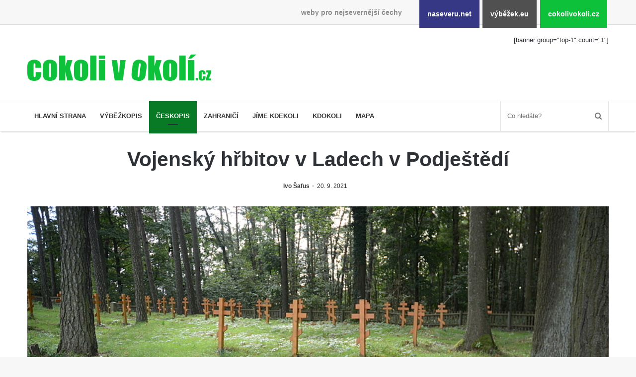

--- FILE ---
content_type: text/html; charset=UTF-8
request_url: https://www.cokolivokoli.cz/54007-vojensky-hrbitov-v-ladech-v-podjestedi/
body_size: 47733
content:
<!DOCTYPE html><html lang="cs" prefix="og: http://ogp.me/ns#"><head><meta charset="UTF-8"/><title>Vojenský hřbitov v Ladech v Podještědí &#8211; cokolivokoli.cz</title><meta name='robots' content='max-image-preview:large'/><link rel="alternate" type="application/rss+xml" title="cokolivokoli.cz &raquo; RSS zdroj" href="https://www.cokolivokoli.cz/feed/"/><link rel="alternate" title="oEmbed (JSON)" type="application/json+oembed" href="https://www.cokolivokoli.cz/wp-json/oembed/1.0/embed?url=https%3A%2F%2Fwww.cokolivokoli.cz%2F54007-vojensky-hrbitov-v-ladech-v-podjestedi%2F"/><link rel="alternate" title="oEmbed (XML)" type="text/xml+oembed" href="https://www.cokolivokoli.cz/wp-json/oembed/1.0/embed?url=https%3A%2F%2Fwww.cokolivokoli.cz%2F54007-vojensky-hrbitov-v-ladech-v-podjestedi%2F&#038;format=xml"/><meta property="og:title" content="Vojenský hřbitov v Ladech v Podještědí - cokolivokoli.cz"/><meta property="og:type" content="article"/><meta property="og:description" content="Na trase červené turistické značky východně od obce Lada v Podještědí se v lesíku nachází vojenský h"/><meta property="og:url" content="https://www.cokolivokoli.cz/54007-vojensky-hrbitov-v-ladech-v-podjestedi/"/><meta property="og:site_name" content="cokolivokoli.cz"/><meta property="og:image" content="https://www.cokolivokoli.cz/wp-uploads/ivo/2021/09/dsc_7898-780x405.jpg"/><style id='wp-img-auto-sizes-contain-inline-css'>
img:is([sizes=auto i],[sizes^="auto," i]){contain-intrinsic-size:3000px 1500px}
/*# sourceURL=wp-img-auto-sizes-contain-inline-css */</style><link rel='stylesheet' id='naseveru-style-css' href='https://www.cokolivokoli.cz/wp-content/plugins/naseveru-boxes/naseveru-style.css' media='all'/><link rel='stylesheet' id='wp-block-library-css' href='https://www.cokolivokoli.cz/wp-includes/css/dist/block-library/style.min.css' media='all'/><style id='global-styles-inline-css' type='text/css'>
:root{--wp--preset--aspect-ratio--square: 1;--wp--preset--aspect-ratio--4-3: 4/3;--wp--preset--aspect-ratio--3-4: 3/4;--wp--preset--aspect-ratio--3-2: 3/2;--wp--preset--aspect-ratio--2-3: 2/3;--wp--preset--aspect-ratio--16-9: 16/9;--wp--preset--aspect-ratio--9-16: 9/16;--wp--preset--color--black: #000000;--wp--preset--color--cyan-bluish-gray: #abb8c3;--wp--preset--color--white: #ffffff;--wp--preset--color--pale-pink: #f78da7;--wp--preset--color--vivid-red: #cf2e2e;--wp--preset--color--luminous-vivid-orange: #ff6900;--wp--preset--color--luminous-vivid-amber: #fcb900;--wp--preset--color--light-green-cyan: #7bdcb5;--wp--preset--color--vivid-green-cyan: #00d084;--wp--preset--color--pale-cyan-blue: #8ed1fc;--wp--preset--color--vivid-cyan-blue: #0693e3;--wp--preset--color--vivid-purple: #9b51e0;--wp--preset--gradient--vivid-cyan-blue-to-vivid-purple: linear-gradient(135deg,rgb(6,147,227) 0%,rgb(155,81,224) 100%);--wp--preset--gradient--light-green-cyan-to-vivid-green-cyan: linear-gradient(135deg,rgb(122,220,180) 0%,rgb(0,208,130) 100%);--wp--preset--gradient--luminous-vivid-amber-to-luminous-vivid-orange: linear-gradient(135deg,rgb(252,185,0) 0%,rgb(255,105,0) 100%);--wp--preset--gradient--luminous-vivid-orange-to-vivid-red: linear-gradient(135deg,rgb(255,105,0) 0%,rgb(207,46,46) 100%);--wp--preset--gradient--very-light-gray-to-cyan-bluish-gray: linear-gradient(135deg,rgb(238,238,238) 0%,rgb(169,184,195) 100%);--wp--preset--gradient--cool-to-warm-spectrum: linear-gradient(135deg,rgb(74,234,220) 0%,rgb(151,120,209) 20%,rgb(207,42,186) 40%,rgb(238,44,130) 60%,rgb(251,105,98) 80%,rgb(254,248,76) 100%);--wp--preset--gradient--blush-light-purple: linear-gradient(135deg,rgb(255,206,236) 0%,rgb(152,150,240) 100%);--wp--preset--gradient--blush-bordeaux: linear-gradient(135deg,rgb(254,205,165) 0%,rgb(254,45,45) 50%,rgb(107,0,62) 100%);--wp--preset--gradient--luminous-dusk: linear-gradient(135deg,rgb(255,203,112) 0%,rgb(199,81,192) 50%,rgb(65,88,208) 100%);--wp--preset--gradient--pale-ocean: linear-gradient(135deg,rgb(255,245,203) 0%,rgb(182,227,212) 50%,rgb(51,167,181) 100%);--wp--preset--gradient--electric-grass: linear-gradient(135deg,rgb(202,248,128) 0%,rgb(113,206,126) 100%);--wp--preset--gradient--midnight: linear-gradient(135deg,rgb(2,3,129) 0%,rgb(40,116,252) 100%);--wp--preset--font-size--small: 13px;--wp--preset--font-size--medium: 20px;--wp--preset--font-size--large: 36px;--wp--preset--font-size--x-large: 42px;--wp--preset--spacing--20: 0.44rem;--wp--preset--spacing--30: 0.67rem;--wp--preset--spacing--40: 1rem;--wp--preset--spacing--50: 1.5rem;--wp--preset--spacing--60: 2.25rem;--wp--preset--spacing--70: 3.38rem;--wp--preset--spacing--80: 5.06rem;--wp--preset--shadow--natural: 6px 6px 9px rgba(0, 0, 0, 0.2);--wp--preset--shadow--deep: 12px 12px 50px rgba(0, 0, 0, 0.4);--wp--preset--shadow--sharp: 6px 6px 0px rgba(0, 0, 0, 0.2);--wp--preset--shadow--outlined: 6px 6px 0px -3px rgb(255, 255, 255), 6px 6px rgb(0, 0, 0);--wp--preset--shadow--crisp: 6px 6px 0px rgb(0, 0, 0);}:where(.is-layout-flex){gap: 0.5em;}:where(.is-layout-grid){gap: 0.5em;}body .is-layout-flex{display: flex;}.is-layout-flex{flex-wrap: wrap;align-items: center;}.is-layout-flex > :is(*, div){margin: 0;}body .is-layout-grid{display: grid;}.is-layout-grid > :is(*, div){margin: 0;}:where(.wp-block-columns.is-layout-flex){gap: 2em;}:where(.wp-block-columns.is-layout-grid){gap: 2em;}:where(.wp-block-post-template.is-layout-flex){gap: 1.25em;}:where(.wp-block-post-template.is-layout-grid){gap: 1.25em;}.has-black-color{color: var(--wp--preset--color--black) !important;}.has-cyan-bluish-gray-color{color: var(--wp--preset--color--cyan-bluish-gray) !important;}.has-white-color{color: var(--wp--preset--color--white) !important;}.has-pale-pink-color{color: var(--wp--preset--color--pale-pink) !important;}.has-vivid-red-color{color: var(--wp--preset--color--vivid-red) !important;}.has-luminous-vivid-orange-color{color: var(--wp--preset--color--luminous-vivid-orange) !important;}.has-luminous-vivid-amber-color{color: var(--wp--preset--color--luminous-vivid-amber) !important;}.has-light-green-cyan-color{color: var(--wp--preset--color--light-green-cyan) !important;}.has-vivid-green-cyan-color{color: var(--wp--preset--color--vivid-green-cyan) !important;}.has-pale-cyan-blue-color{color: var(--wp--preset--color--pale-cyan-blue) !important;}.has-vivid-cyan-blue-color{color: var(--wp--preset--color--vivid-cyan-blue) !important;}.has-vivid-purple-color{color: var(--wp--preset--color--vivid-purple) !important;}.has-black-background-color{background-color: var(--wp--preset--color--black) !important;}.has-cyan-bluish-gray-background-color{background-color: var(--wp--preset--color--cyan-bluish-gray) !important;}.has-white-background-color{background-color: var(--wp--preset--color--white) !important;}.has-pale-pink-background-color{background-color: var(--wp--preset--color--pale-pink) !important;}.has-vivid-red-background-color{background-color: var(--wp--preset--color--vivid-red) !important;}.has-luminous-vivid-orange-background-color{background-color: var(--wp--preset--color--luminous-vivid-orange) !important;}.has-luminous-vivid-amber-background-color{background-color: var(--wp--preset--color--luminous-vivid-amber) !important;}.has-light-green-cyan-background-color{background-color: var(--wp--preset--color--light-green-cyan) !important;}.has-vivid-green-cyan-background-color{background-color: var(--wp--preset--color--vivid-green-cyan) !important;}.has-pale-cyan-blue-background-color{background-color: var(--wp--preset--color--pale-cyan-blue) !important;}.has-vivid-cyan-blue-background-color{background-color: var(--wp--preset--color--vivid-cyan-blue) !important;}.has-vivid-purple-background-color{background-color: var(--wp--preset--color--vivid-purple) !important;}.has-black-border-color{border-color: var(--wp--preset--color--black) !important;}.has-cyan-bluish-gray-border-color{border-color: var(--wp--preset--color--cyan-bluish-gray) !important;}.has-white-border-color{border-color: var(--wp--preset--color--white) !important;}.has-pale-pink-border-color{border-color: var(--wp--preset--color--pale-pink) !important;}.has-vivid-red-border-color{border-color: var(--wp--preset--color--vivid-red) !important;}.has-luminous-vivid-orange-border-color{border-color: var(--wp--preset--color--luminous-vivid-orange) !important;}.has-luminous-vivid-amber-border-color{border-color: var(--wp--preset--color--luminous-vivid-amber) !important;}.has-light-green-cyan-border-color{border-color: var(--wp--preset--color--light-green-cyan) !important;}.has-vivid-green-cyan-border-color{border-color: var(--wp--preset--color--vivid-green-cyan) !important;}.has-pale-cyan-blue-border-color{border-color: var(--wp--preset--color--pale-cyan-blue) !important;}.has-vivid-cyan-blue-border-color{border-color: var(--wp--preset--color--vivid-cyan-blue) !important;}.has-vivid-purple-border-color{border-color: var(--wp--preset--color--vivid-purple) !important;}.has-vivid-cyan-blue-to-vivid-purple-gradient-background{background: var(--wp--preset--gradient--vivid-cyan-blue-to-vivid-purple) !important;}.has-light-green-cyan-to-vivid-green-cyan-gradient-background{background: var(--wp--preset--gradient--light-green-cyan-to-vivid-green-cyan) !important;}.has-luminous-vivid-amber-to-luminous-vivid-orange-gradient-background{background: var(--wp--preset--gradient--luminous-vivid-amber-to-luminous-vivid-orange) !important;}.has-luminous-vivid-orange-to-vivid-red-gradient-background{background: var(--wp--preset--gradient--luminous-vivid-orange-to-vivid-red) !important;}.has-very-light-gray-to-cyan-bluish-gray-gradient-background{background: var(--wp--preset--gradient--very-light-gray-to-cyan-bluish-gray) !important;}.has-cool-to-warm-spectrum-gradient-background{background: var(--wp--preset--gradient--cool-to-warm-spectrum) !important;}.has-blush-light-purple-gradient-background{background: var(--wp--preset--gradient--blush-light-purple) !important;}.has-blush-bordeaux-gradient-background{background: var(--wp--preset--gradient--blush-bordeaux) !important;}.has-luminous-dusk-gradient-background{background: var(--wp--preset--gradient--luminous-dusk) !important;}.has-pale-ocean-gradient-background{background: var(--wp--preset--gradient--pale-ocean) !important;}.has-electric-grass-gradient-background{background: var(--wp--preset--gradient--electric-grass) !important;}.has-midnight-gradient-background{background: var(--wp--preset--gradient--midnight) !important;}.has-small-font-size{font-size: var(--wp--preset--font-size--small) !important;}.has-medium-font-size{font-size: var(--wp--preset--font-size--medium) !important;}.has-large-font-size{font-size: var(--wp--preset--font-size--large) !important;}.has-x-large-font-size{font-size: var(--wp--preset--font-size--x-large) !important;}
/*# sourceURL=global-styles-inline-css */
</style>
<style id='classic-theme-styles-inline-css'>
/*! This file is auto-generated */
.wp-block-button__link{color:#fff;background-color:#32373c;border-radius:9999px;box-shadow:none;text-decoration:none;padding:calc(.667em + 2px) calc(1.333em + 2px);font-size:1.125em}.wp-block-file__button{background:#32373c;color:#fff;text-decoration:none}
/*# sourceURL=/wp-includes/css/classic-themes.min.css */</style><link rel='stylesheet' id='LightGallery-Style-css' href='https://www.cokolivokoli.cz/wp-content/plugins/lightgallery/library/css/lightgallery.css' media='all'/><link rel='stylesheet' id='orgseries-default-css-css' href='https://www.cokolivokoli.cz/wp-content/plugins/organize-series/orgSeries.css' media='all'/><link rel='stylesheet' id='tie-css-styles-css' href='https://www.cokolivokoli.cz/wp-content/themes/jannah/assets/css/style.min.css' media='all'/><link rel='stylesheet' id='tie-css-style-custom-css' href='https://www.cokolivokoli.cz/wp-content/themes/jannah/assets/custom-css/style-custom-2.css' media='all'/><script id="jquery-core-js-extra">
/* <![CDATA[ */
var tie = {"is_rtl":"","ajaxurl":"https://www.cokolivokoli.cz/administrator2018/admin-ajax.php","mobile_menu_active":"true","mobile_menu_top":"","mobile_menu_parent":"","lightbox_all":"","lightbox_gallery":"","lightbox_skin":"dark","lightbox_thumb":"horizontal","lightbox_arrows":"","is_singular":"1","is_sticky_video":"1","reading_indicator":"","lazyload":"","select_share":"","select_share_twitter":"","select_share_facebook":"","select_share_linkedin":"","select_share_email":"","facebook_app_id":"","twitter_username":"","responsive_tables":"true","ad_blocker_detector":"","sticky_behavior":"default","sticky_desktop":"true","sticky_mobile":"","ajax_loader":"\u003Cdiv class=\"loader-overlay\"\u003E\n\t\t\t\t\u003Cdiv class=\"spinner\"\u003E\n\t\t\t\t\t\u003Cdiv class=\"bounce1\"\u003E\u003C/div\u003E\n\t\t\t\t\t\u003Cdiv class=\"bounce2\"\u003E\u003C/div\u003E\n\t\t\t\t\t\u003Cdiv class=\"bounce3\"\u003E \u003C/div\u003E\n\t\t\t\t\u003C/div\u003E\n\t\t\t\u003C/div\u003E","type_to_search":"","lang_no_results":"Bohu\u017eel jsme nic nenalezli"};
//# sourceURL=jquery-core-js-extra
/* ]]> */</script><script src="https://www.cokolivokoli.cz/wp-includes/js/jquery/jquery.min.js" id="jquery-core-js"></script><script src="https://www.cokolivokoli.cz/wp-includes/js/jquery/jquery-migrate.min.js" id="jquery-migrate-js"></script><link rel="canonical" href="https://www.cokolivokoli.cz/54007-vojensky-hrbitov-v-ladech-v-podjestedi/"/><meta name="ICBM" content="50.7782059, 14.7502832"/><meta name="dcterms.title" content="cokolivokoli.cz - Vojenský hřbitov v Ladech v Podještědí"/><meta name="geo.position" content="50.7782059;14.7502832"/><meta name="generator" content="Jannah 3.1.0"/><meta name="theme-color" content="#0088ff"/><meta name="viewport" content="width=device-width, initial-scale=1.0"/><link rel="icon" href="https://www.cokolivokoli.cz/wp-uploads/2018/09/cropped-favicon-cokolivokoli-32x32.png" sizes="32x32"/><link rel="icon" href="https://www.cokolivokoli.cz/wp-uploads/2018/09/cropped-favicon-cokolivokoli-192x192.png" sizes="192x192"/><link rel="apple-touch-icon" href="https://www.cokolivokoli.cz/wp-uploads/2018/09/cropped-favicon-cokolivokoli-180x180.png"/><meta name="msapplication-TileImage" content="https://www.cokolivokoli.cz/wp-uploads/2018/09/cropped-favicon-cokolivokoli-270x270.png"/></head><body id="tie-body" class="wp-singular post-template-default single single-post postid-54007 single-format-standard wp-theme-jannah wrapper-has-shadow block-head-4 magazine2 is-thumb-overlay-disabled is-desktop is-header-layout-3 has-header-ad sidebar-right has-sidebar post-layout-7 full-width-title-full-width-media"><div class="background-overlay"><div id="bar"><div class="container"><div>weby pro nejsevernější čechy</div><ul><li class="naseverunet"><a href="https://www.naseveru.net">naseveru.net</a></li><li class="vybezekeu"><a href="https://www.vybezek.eu">výběžek.eu</a></li><li class="cokolivokolicz"><a href="https://www.cokolivokoli.cz">cokolivokoli.cz</a></li></ul></div></div><div id="tie-container" class="site tie-container"><div id="tie-wrapper"><header id="theme-header" class="header-layout-3 main-nav-light main-nav-below has-shadow mobile-header-default"><div class="container"><div class="tie-row logo-row"><div class="logo-wrapper"><div class="tie-col-md-4 logo-container"><a href="#" id="mobile-menu-icon"><span class="nav-icon"></span></a><div id="logo" class="image-logo" style="margin-top:60px;"><a title="cokolivokoli.cz" href="https://www.cokolivokoli.cz/"><img src="https://www.cokolivokoli.cz/wp-uploads/2018/09/cokolivokoli.png" alt="cokolivokoli.cz" class="logo_normal" width="497" height="71" style="max-height:71px;width:auto;"><img src="https://www.cokolivokoli.cz/wp-uploads/2018/09/cokolivokoli.png" alt="cokolivokoli.cz" class="logo_2x" width="497" height="71" style="max-height:71px;width:auto;"></a></div><!-- #logo /--></div><!-- .tie-col /--></div><!-- .logo-wrapper /--><div class="tie-col-md-8 stream-item stream-item-top-wrapper"><div class="stream-item-top">[banner group="top-1" count="1"]</div></div><!-- .tie-col /--></div><!-- .tie-row /--></div><!-- .container /--><div class="main-nav-wrapper"><nav id="main-nav" data-skin="search-in-main-nav live-search-light" class=" live-search-parent" aria-label="Primary Navigation"><div class="container"><div class="main-menu-wrapper"><div id="menu-components-wrap"><div class="main-menu main-menu-wrap tie-alignleft"><div id="main-nav-menu" class="main-menu"><ul id="menu-hlavni-menu" class="menu" role="menubar"><li id="menu-item-24692" class="menu-item menu-item-type-post_type menu-item-object-page menu-item-home menu-item-24692 miw-object-24628"><a href="https://www.cokolivokoli.cz/">Hlavní strana</a></li><li id="menu-item-24687" class="menu-item menu-item-type-taxonomy menu-item-object-category menu-item-24687 miw-object-3"><a href="https://www.cokolivokoli.cz/rubrika/vybezkopis/">Výběžkopis</a></li><li id="menu-item-24686" class="menu-item menu-item-type-taxonomy menu-item-object-category current-post-ancestor current-menu-parent current-post-parent menu-item-24686 miw-object-4 tie-current-menu"><a href="https://www.cokolivokoli.cz/rubrika/ceskopis/">Českopis</a></li><li id="menu-item-24688" class="menu-item menu-item-type-taxonomy menu-item-object-category menu-item-24688 miw-object-5"><a href="https://www.cokolivokoli.cz/rubrika/zahranici/">Zahraničí</a></li><li id="menu-item-26705" class="menu-item menu-item-type-taxonomy menu-item-object-category menu-item-26705 miw-object-503"><a href="https://www.cokolivokoli.cz/rubrika/jime-kdekoli/">Jíme kdekoli</a></li><li id="menu-item-26706" class="menu-item menu-item-type-taxonomy menu-item-object-category menu-item-26706 miw-object-504"><a href="https://www.cokolivokoli.cz/rubrika/kdokoli/">Kdokoli</a></li><li id="menu-item-24835" class="menu-item menu-item-type-post_type menu-item-object-page menu-item-24835 miw-object-24800"><a href="https://www.cokolivokoli.cz/mapa/">Mapa</a></li></ul></div></div><!-- .main-menu.tie-alignleft /--><ul class="components"><li class="search-bar menu-item custom-menu-link" aria-label="Search"><form method="get" id="search" action="https://www.cokolivokoli.cz//"><input id="search-input" class="is-ajax-search" type="text" name="s" title="Co hledáte?" placeholder="Co hledáte?"/><button id="search-submit" type="submit"><span class="fa fa-search" aria-hidden="true"></span></button></form></li></ul><!-- Components --></div><!-- #menu-components-wrap /--></div><!-- .main-menu-wrapper /--></div><!-- .container /--></nav><!-- #main-nav /--></div><!-- .main-nav-wrapper /--></header><div class="container"><div class="container-wrapper fullwidth-entry-title"><header class="entry-header-outer"><div class="entry-header"><h1 class="post-title entry-title">Vojenský hřbitov v Ladech v Podještědí</h1><div class="post-meta"><span class="meta-author meta-item"><a href="https://www.cokolivokoli.cz/author/ivo/" class="author-name" title="Ivo Šafus"><span class="fa fa-user" aria-hidden="true"></span> Ivo Šafus</a></span><span class="date meta-item"><span class="fa fa-clock-o" aria-hidden="true"></span> <span>20. 9. 2021</span></span><div class="clearfix"></div></div><!-- .post-meta --></div><!-- .entry-header /--></header><!-- .entry-header-outer /--></div></div><div class="container"><div class="featured-area"><div class="featured-area-inner"><figure class="single-featured-image"><img width="900" height="600" src="https://www.cokolivokoli.cz/wp-uploads/ivo/2021/09/dsc_7898.jpg" class="landscape wp-post-image" alt="" decoding="async" fetchpriority="high" srcset="https://www.cokolivokoli.cz/wp-uploads/ivo/2021/09/dsc_7898.jpg 900w, https://www.cokolivokoli.cz/wp-uploads/ivo/2021/09/dsc_7898-300x200.jpg 300w, https://www.cokolivokoli.cz/wp-uploads/ivo/2021/09/dsc_7898-768x512.jpg 768w" sizes="(max-width: 900px) 100vw, 900px"/></figure></div></div></div><!-- .container /--><div id="content" class="site-content container"><div class="tie-row main-content-row"><div class="main-content tie-col-md-8 tie-col-xs-12" role="main"><article id="the-post" class="container-wrapper post-content"><div class="entry-content entry clearfix"><div class="seriesmeta">Článek je součástí seriálu <a href="https://www.cokolivokoli.cz/series/valecne-pomniky-pietni-mista-vojenske-hroby/" class="series-838" title="Válečné pomníky, pietní místa, vojenské hroby">Válečné pomníky, pietní místa, vojenské hroby</a></div><div class="seriesbox"><div class="center"><br/><a href="https://www.cokolivokoli.cz/series/valecne-pomniky-pietni-mista-vojenske-hroby/" class="series-838" title="Válečné pomníky, pietní místa, vojenské hroby">Válečné pomníky, pietní místa, vojenské hroby</a></div><ul class="serieslist-ul"><li class="serieslist-li"><a href="https://www.cokolivokoli.cz/108908-pametni-deska-pochodu-smrti-v-saupsdorfu/" title="Pamětní deska pochodu smrti v Saupsdorfu">Pamětní deska pochodu smrti v Saupsdorfu</a></li> <li class="serieslist-li"><a href="https://www.cokolivokoli.cz/108250-pomnik-obetem-2-svetove-valky-v-parku-walthera-von-der-vogelweide-v-duchcove/" title="Pomník obětem 2. světové války v parku Walthera von der Vogelweide v Duchcově">Pomník obětem 2. světové války v parku Walthera von der Vogelweide v Duchcově</a></li> <li class="serieslist-li"><a href="https://www.cokolivokoli.cz/108239-pamatnik-obetem-holokaustu-v-lipove-ulici-v-duchcove/" title="Památník obětem holokaustu v Lipové ulici v Duchcově">Památník obětem holokaustu v Lipové ulici v Duchcově</a></li> <li class="serieslist-li"><a href="https://www.cokolivokoli.cz/107963-pomnik-obetem-valek-v-jenikove/" title="Pomník obětem válek v Jeníkově">Pomník obětem válek v Jeníkově</a></li> <li class="serieslist-li"><a href="https://www.cokolivokoli.cz/107912-pametni-deska-obetem-1-svetove-valky-na-kapli-panny-marie-v-lahosti/" title="Pamětní deska obětem 1. světové války na kapli Panny Marie v Lahošti">Pamětní deska obětem 1. světové války na kapli Panny Marie v Lahošti</a></li> <li class="serieslist-li"><a href="https://www.cokolivokoli.cz/106971-pomnik-obetem-2-svetove-valky-v-parku-v-mikulasovicich/" title="Pomník obětem 2. světové války v parku v Mikulášovicích">Pomník obětem 2. světové války v parku v Mikulášovicích</a></li> <li class="serieslist-li"><a href="https://www.cokolivokoli.cz/105700-pomnik-obetem-bombardovani-8-5-1945-v-ulici-u-plovarny-ve-frydlantu/" title="Pomník obětem bombardování 8. 5. 1945 v ulici U Plovárny ve Frýdlantu">Pomník obětem bombardování 8. 5. 1945 v ulici U Plovárny ve Frýdlantu</a></li> <li class="serieslist-li"><a href="https://www.cokolivokoli.cz/104710-pametni-deska-rumburske-vzpoury-na-zakladni-skole-tyrsova-v-rumburku/" title="Pamětní deska Rumburské vzpoury na Základní škole Tyršova v Rumburku">Pamětní deska Rumburské vzpoury na Základní škole Tyršova v Rumburku</a></li> <li class="serieslist-li"><a href="https://www.cokolivokoli.cz/104675-socha-nepokoreny-v-parku-rumburske-vzpoury-v-rumburku/" title="Socha Nepokořený v parku Rumburské vzpoury v Rumburku">Socha Nepokořený v parku Rumburské vzpoury v Rumburku</a></li> <li class="serieslist-li"><a href="https://www.cokolivokoli.cz/104491-pametni-deska-obetem-holokaustu-u-zidovskeho-hrbitova-v-kovanicich/" title="Pamětní deska obětem holokaustu u židovského hřbitova v Kovanicích">Pamětní deska obětem holokaustu u židovského hřbitova v Kovanicích</a></li> <li class="serieslist-li"><a href="https://www.cokolivokoli.cz/104486-pametni-deska-legionarum-na-obecnim-urade-v-kovanicich/" title="Pamětní deska legionářům na Obecním úřadě v Kovanicích">Pamětní deska legionářům na Obecním úřadě v Kovanicích</a></li> <li class="serieslist-li"><a href="https://www.cokolivokoli.cz/104479-pomnik-obetem-1-svetove-valky-v-kovanicich/" title="Pomník obětem 1. světové války v Kovanicích">Pomník obětem 1. světové války v Kovanicích</a></li> <li class="serieslist-li"><a href="https://www.cokolivokoli.cz/104464-pomnik-obetem-valek-v-knezevsi/" title="Pomník obětem válek v Kněževsi">Pomník obětem válek v Kněževsi</a></li> <li class="serieslist-li"><a href="https://www.cokolivokoli.cz/104174-pametni-deska-rude-armade-na-radnici-v-trutnove/" title="Pamětní deska Rudé armádě na radnici v Trutnově">Pamětní deska Rudé armádě na radnici v Trutnově</a></li> <li class="serieslist-li"><a href="https://www.cokolivokoli.cz/103870-pomnik-obetem-koncentracniho-tabora-na-hrbitove-v-rychnove-u-jablonce-nad-nisou/" title="Pomník obětem koncentračního tábora na hřbitově v Rychnově u Jablonce nad Nisou">Pomník obětem koncentračního tábora na hřbitově v Rychnově u Jablonce nad Nisou</a></li> <li class="serieslist-li"><a href="https://www.cokolivokoli.cz/103716-pomnik-pracovniho-nasazeni-veznu-koncentracniho-tabora-v-tovarni-ulici-v-rychnove-u-jablonce-nad-nisou/" title="Pomník pracovního nasazení vězňů koncentračního tábora v Tovární ulici v Rychnově u Jablonce nad Nisou">Pomník pracovního nasazení vězňů koncentračního tábora v Tovární ulici v Rychnově u Jablonce nad Nisou</a></li> <li class="serieslist-li"><a href="https://www.cokolivokoli.cz/103598-kenotaf-alfreda-langa-na-hrbitove-v-krasne-u-pencina/" title="Kenotaf Alfreda Langa na hřbitově v Krásné u Pěnčína">Kenotaf Alfreda Langa na hřbitově v Krásné u Pěnčína</a></li> <li class="serieslist-li"><a href="https://www.cokolivokoli.cz/103553-kenotaf-emila-posselta-na-hrbitove-v-krasne-u-pencina/" title="Kenotaf Emila Posselta na hřbitově v Krásné u Pěnčína">Kenotaf Emila Posselta na hřbitově v Krásné u Pěnčína</a></li> <li class="serieslist-li"><a href="https://www.cokolivokoli.cz/103545-kenotaf-edmunda-andera-na-hrbitove-v-krasne-u-pencina/" title="Kenotaf Edmunda Andera na hřbitově v Krásné u Pěnčína">Kenotaf Edmunda Andera na hřbitově v Krásné u Pěnčína</a></li> <li class="serieslist-li"><a href="https://www.cokolivokoli.cz/103043-hrbitovni-kaple-rodiny-fiedler-na-hrbitove-v-teplicich-nad-metuji/" title="Hřbitovní kaple rodiny Fiedler na hřbitově v Teplicích nad Metují">Hřbitovní kaple rodiny Fiedler na hřbitově v Teplicích nad Metují</a></li> <li class="serieslist-li"><a href="https://www.cokolivokoli.cz/103006-kenotaf-franze-ruseho-na-hrbitove-v-teplicich-nad-metuji/" title="Kenotaf Franze Ruseho na hřbitově v Teplicích nad Metují">Kenotaf Franze Ruseho na hřbitově v Teplicích nad Metují</a></li> <li class="serieslist-li"><a href="https://www.cokolivokoli.cz/102997-pomnik-obetem-2-svetove-valky-na-hrbitove-v-teplicich-nad-metuji/" title="Pomník obětem 2. světové války na hřbitově v Teplicích nad Metují">Pomník obětem 2. světové války na hřbitově v Teplicích nad Metují</a></li> <li class="serieslist-li"><a href="https://www.cokolivokoli.cz/102437-hrob-waltera-hilleho-na-hrbitove-ve-vlci-hore/" title="Hrob Waltera Hilleho na hřbitově ve Vlčí Hoře">Hrob Waltera Hilleho na hřbitově ve Vlčí Hoře</a></li> <li class="serieslist-li"><a href="https://www.cokolivokoli.cz/101609-kenotaf-oskara-ringelhana-na-hrbitove-v-benesove-nad-ploucnici/" title="Kenotaf Oskara Ringelhana na hřbitově v Benešově nad Ploučnicí">Kenotaf Oskara Ringelhana na hřbitově v Benešově nad Ploučnicí</a></li> <li class="serieslist-li"><a href="https://www.cokolivokoli.cz/101599-kenotaf-augusta-michela-na-hrbitove-v-benesove-nad-ploucnici/" title="Kenotaf Augusta Michela na hřbitově v Benešově nad Ploučnicí">Kenotaf Augusta Michela na hřbitově v Benešově nad Ploučnicí</a></li> <li class="serieslist-li"><a href="https://www.cokolivokoli.cz/101587-hrob-sumovych-na-hrbitove-v-benesove-nad-ploucnici/" title="Hrob Šumových na hřbitově v Benešově nad Ploučnicí">Hrob Šumových na hřbitově v Benešově nad Ploučnicí</a></li> <li class="serieslist-li"><a href="https://www.cokolivokoli.cz/101576-hrob-theodora-sommera-na-hrbitove-v-benesove-nad-ploucnici/" title="Hrob Theodora Sommera na hřbitově v Benešově nad Ploučnicí">Hrob Theodora Sommera na hřbitově v Benešově nad Ploučnicí</a></li> <li class="serieslist-li"><a href="https://www.cokolivokoli.cz/101570-hrob-wendelina-janiche-na-hrbitove-v-benesove-nad-ploucnici/" title="Hrob Wendelina Janiche na hřbitově v Benešově nad Ploučnicí">Hrob Wendelina Janiche na hřbitově v Benešově nad Ploučnicí</a></li> <li class="serieslist-li"><a href="https://www.cokolivokoli.cz/101564-hrob-christodoulona-panayiotise-na-hrbitove-v-benesove-nad-ploucnici/" title="Hrob Christodoulona Panayiotise na hřbitově v Benešově nad Ploučnicí">Hrob Christodoulona Panayiotise na hřbitově v Benešově nad Ploučnicí</a></li> <li class="serieslist-li"><a href="https://www.cokolivokoli.cz/101550-hrob-franze-wunsche-na-hrbitove-v-benesove-nad-ploucnici/" title="Hrob Franze Wünsche na hřbitově v Benešově nad Ploučnicí">Hrob Franze Wünsche na hřbitově v Benešově nad Ploučnicí</a></li> <li class="serieslist-li"><a href="https://www.cokolivokoli.cz/101543-pametni-desky-obetem-1-svetove-valky-v-kapli-panny-marie-bolestne-v-benesove-nad-ploucnici/" title="Pamětní desky obětem 1. světové války v kapli Panny Marie Bolestné v Benešově nad Ploučnicí">Pamětní desky obětem 1. světové války v kapli Panny Marie Bolestné v Benešově nad Ploučnicí</a></li> <li class="serieslist-li"><a href="https://www.cokolivokoli.cz/101385-pametni-deska-samuela-fullera-na-zamku-v-sokolove/" title="Pamětní deska Samuela Fullera na zámku v Sokolově">Pamětní deska Samuela Fullera na zámku v Sokolově</a></li> <li class="serieslist-li"><a href="https://www.cokolivokoli.cz/101162-kenotaf-ericha-ullmanna-na-hrbitove-sumburk-nad-desnou-v-tanvaldu/" title="Kenotaf Ericha Ullmanna na hřbitově Šumburk nad Desnou v Tanvaldu">Kenotaf Ericha Ullmanna na hřbitově Šumburk nad Desnou v Tanvaldu</a></li> <li class="serieslist-li"><a href="https://www.cokolivokoli.cz/101153-hrob-pavla-patusnika-na-hrbitove-sumburk-nad-desnou-v-tanvaldu/" title="Hrob Pavla Patušnika na hřbitově Šumburk nad Desnou v Tanvaldu">Hrob Pavla Patušnika na hřbitově Šumburk nad Desnou v Tanvaldu</a></li> <li class="serieslist-li"><a href="https://www.cokolivokoli.cz/101142-hrob-sovetskych-deti-na-hrbitove-sumburk-nad-desnou-v-tanvaldu/" title="Hrob sovětských dětí na hřbitově Šumburk nad Desnou v Tanvaldu">Hrob sovětských dětí na hřbitově Šumburk nad Desnou v Tanvaldu</a></li> <li class="serieslist-li"><a href="https://www.cokolivokoli.cz/101059-pomnik-prvniho-a-druheho-odboje-v-tanvaldu/" title="Pomník prvního a druhého odboje v Tanvaldu">Pomník prvního a druhého odboje v Tanvaldu</a></li> <li class="serieslist-li"><a href="https://www.cokolivokoli.cz/100795-kenotaf-josefa-staritze-na-hrbitove-ve-starych-krecanech/" title="Kenotaf Josefa Staritze na hřbitově ve Starých Křečanech">Kenotaf Josefa Staritze na hřbitově ve Starých Křečanech</a></li> <li class="serieslist-li"><a href="https://www.cokolivokoli.cz/100788-hrob-antona-reintsche-na-hrbitove-ve-starych-krecanech/" title="Hrob Antona Reintsche na hřbitově ve Starých Křečanech">Hrob Antona Reintsche na hřbitově ve Starých Křečanech</a></li> <li class="serieslist-li"><a href="https://www.cokolivokoli.cz/100775-hrob-rodiny-klingerovych-na-hrbitove-ve-starych-krecanech/" title="Hrob rodiny Klingerových na hřbitově ve Starých Křečanech">Hrob rodiny Klingerových na hřbitově ve Starých Křečanech</a></li> <li class="serieslist-li"><a href="https://www.cokolivokoli.cz/100386-pamatnik-obetem-1-svetove-valky-v-tyrsovych-sadech-v-jablonci-nad-nisou/" title="Pomník obětem 1. světové války v Tyršových sadech v Jablonci nad Nisou">Pomník obětem 1. světové války v Tyršových sadech v Jablonci nad Nisou</a></li> <li class="serieslist-li"><a href="https://www.cokolivokoli.cz/100323-pametni-desky-obetem-1-svetove-valky-na-kapli-svate-alzbety-durynske-v-dolnich-krecanech/" title="Pamětní desky obětem 1. světové války na kapli svaté Alžběty Durynské v Dolních Křečanech">Pamětní desky obětem 1. světové války na kapli svaté Alžběty Durynské v Dolních Křečanech</a></li> <li class="serieslist-li"><a href="https://www.cokolivokoli.cz/100313-pomnik-theodora-kornera-v-tyrsove-ulici-v-sluknove/" title="Pomník Theodora Körnera v Tyršově ulici v Šluknově">Pomník Theodora Körnera v Tyršově ulici v Šluknově</a></li> <li class="serieslist-li"><a href="https://www.cokolivokoli.cz/100297-pomnik-frantiska-josefa-i-u-krizove-cesty-ve-sluknove/" title="Pomník Františka Josefa I. u křížové cesty ve Šluknově">Pomník Františka Josefa I. u křížové cesty ve Šluknově</a></li> <li class="serieslist-li"><a href="https://www.cokolivokoli.cz/100292-pametni-deska-polske-armade-na-budove-mu-v-ulici-2-polske-armady-v-rumburku/" title="Pamětní deska Polské armádě na budově MÚ v ulici 2. polské armády v Rumburku">Pamětní deska Polské armádě na budově MÚ v ulici 2. polské armády v Rumburku</a></li> <li class="serieslist-li"><a href="https://www.cokolivokoli.cz/100106-kenotaf-richarda-grossmanna-na-hrbitove-v-dube/" title="Kenotaf Richarda Grossmanna na hřbitově v Dubé">Kenotaf Richarda Grossmanna na hřbitově v Dubé</a></li> <li class="serieslist-li"><a href="https://www.cokolivokoli.cz/100099-hrob-jiriho-kasala-na-hrbitove-v-dube/" title="Hrob Jiřího Kasala na hřbitově v Dubé">Hrob Jiřího Kasala na hřbitově v Dubé</a></li> <li class="serieslist-li"><a href="https://www.cokolivokoli.cz/100085-pomnik-padlym-rudoarmejcum-na-hrbitove-v-dube/" title="Pomník padlým rudoarmějcům na hřbitově v Dubé">Pomník padlým rudoarmějcům na hřbitově v Dubé</a></li> <li class="serieslist-li"><a href="https://www.cokolivokoli.cz/99140-pomnik-obetem-2-svetove-valky-v-dube/" title="Pomník obětem 2. světové války v Dubé">Pomník obětem 2. světové války v Dubé</a></li> <li class="serieslist-li"><a href="https://www.cokolivokoli.cz/99024-pomnik-obetem-rumburske-vzpoury-u-hrbitova-v-rumburku/" title="Pomník obětem Rumburské vzpoury u hřbitova v Rumburku">Pomník obětem Rumburské vzpoury u hřbitova v Rumburku</a></li> <li class="serieslist-li"><a href="https://www.cokolivokoli.cz/98990-pomnik-obetem-1-svetove-valky-na-hrbitove-ve-velkem-senove/" title="Pomník obětem 1. světové války na hřbitově ve Velkém Šenově">Pomník obětem 1. světové války na hřbitově ve Velkém Šenově</a></li> <li class="serieslist-li"><a href="https://www.cokolivokoli.cz/98982-hrob-petra-zahorky-na-hrbitove-ve-velkem-senove/" title="Hrob Petra Záhorky na hřbitově ve Velkém Šenově">Hrob Petra Záhorky na hřbitově ve Velkém Šenově</a></li> <li class="serieslist-li"><a href="https://www.cokolivokoli.cz/98976-hrob-rudolfa-hovorky-na-hrbitove-ve-velkem-senove/" title="Hrob Rudolfa Hovorky na hřbitově ve Velkém Šenově">Hrob Rudolfa Hovorky na hřbitově ve Velkém Šenově</a></li> <li class="serieslist-li"><a href="https://www.cokolivokoli.cz/98970-hrob-ondreje-gurina-na-hrbitove-ve-velkem-senove/" title="Hrob Ondreje Gurina na hřbitově ve Velkém Šenově">Hrob Ondreje Gurina na hřbitově ve Velkém Šenově</a></li> <li class="serieslist-li"><a href="https://www.cokolivokoli.cz/98951-hrob-heinricha-hoffmanna-na-hrbitove-ve-velkem-senove/" title="Hrob Heinricha Hoffmanna na hřbitově ve Velkém Šenově">Hrob Heinricha Hoffmanna na hřbitově ve Velkém Šenově</a></li> <li class="serieslist-li"><a href="https://www.cokolivokoli.cz/98940-hrob-heinricha-wunscheho-na-hrbitove-ve-velkem-senove/" title="Hrob Heinricha Wünscheho na hřbitově ve Velkém Šenově">Hrob Heinricha Wünscheho na hřbitově ve Velkém Šenově</a></li> <li class="serieslist-li"><a href="https://www.cokolivokoli.cz/98931-kenotaf-gerharda-poschera-na-hrbitove-ve-velkem-senove/" title="Kenotaf Gerharda Poschera na hřbitově ve Velkém Šenově">Kenotaf Gerharda Poschera na hřbitově ve Velkém Šenově</a></li> <li class="serieslist-li"><a href="https://www.cokolivokoli.cz/98913-kenotaf-gerharda-adolfa-johanna-sauera-na-hrbitove-ve-velkem-senove/" title="Kenotaf Gerharda Adolfa Johanna Sauera na hřbitově ve Velkém Šenově">Kenotaf Gerharda Adolfa Johanna Sauera na hřbitově ve Velkém Šenově</a></li> <li class="serieslist-li"><a href="https://www.cokolivokoli.cz/98817-pomnik-obetem-1-svetove-valky-pred-kostelem-svateho-bartolomeje-ve-velkem-senove/" title="Pomník obětem 1. světové války před kostelem svatého Bartoloměje ve Velkém Šenově">Pomník obětem 1. světové války před kostelem svatého Bartoloměje ve Velkém Šenově</a></li> <li class="serieslist-li"><a href="https://www.cokolivokoli.cz/98475-kenotaf-vaclava-liprta-na-hrbitove-v-citolibech/" title="Kenotaf Václava Liprta na hřbitově v Cítolibech">Kenotaf Václava Liprta na hřbitově v Cítolibech</a></li> <li class="serieslist-li"><a href="https://www.cokolivokoli.cz/98468-kenotaf-frantiska-malypetra-na-hrbitove-v-citolibech/" title="Kenotaf Františka Malypetra na hřbitově v Cítolibech">Kenotaf Františka Malypetra na hřbitově v Cítolibech</a></li> <li class="serieslist-li"><a href="https://www.cokolivokoli.cz/98458-hrob-derbakovych-na-hrbitove-v-citolibech/" title="Hrob Derbákových na hřbitově v Cítolibech">Hrob Derbákových na hřbitově v Cítolibech</a></li> <li class="serieslist-li"><a href="https://www.cokolivokoli.cz/98444-hrob-frantiska-morkera-na-hrbitove-v-citolibech/" title="Hrob Františka Morkera na hřbitově v Cítolibech">Hrob Františka Morkera na hřbitově v Cítolibech</a></li> <li class="serieslist-li"><a href="https://www.cokolivokoli.cz/98438-hrob-josefa-fronka-na-hrbitove-v-citolibech/" title="Hrob Josefa Fronka na hřbitově v Cítolibech">Hrob Josefa Fronka na hřbitově v Cítolibech</a></li> <li class="serieslist-li"><a href="https://www.cokolivokoli.cz/98432-hrob-jana-cisarika-na-hrbitove-v-citolibech/" title="Hrob Jana Císarika na hřbitově v Cítolibech">Hrob Jana Císarika na hřbitově v Cítolibech</a></li> <li class="serieslist-li"><a href="https://www.cokolivokoli.cz/98426-hrob-jana-legata-na-hrbitove-v-citolibech/" title="Hrob Jana Legáta na hřbitově v Cítolibech">Hrob Jana Legáta na hřbitově v Cítolibech</a></li> <li class="serieslist-li"><a href="https://www.cokolivokoli.cz/98418-hrob-karla-trenklera-na-hrbitove-v-citolibech/" title="Hrob Karla Trenklera na hřbitově v Cítolibech">Hrob Karla Trenklera na hřbitově v Cítolibech</a></li> <li class="serieslist-li"><a href="https://www.cokolivokoli.cz/98224-pametni-deska-jaroslava-lhotskeho-na-zamku-v-citolibech/" title="Pamětní deska Jaroslava Lhotského na zámku v Cítolibech">Pamětní deska Jaroslava Lhotského na zámku v Cítolibech</a></li> <li class="serieslist-li"><a href="https://www.cokolivokoli.cz/97996-pomnik-obetem-1-a-2-svetove-valky-pred-zamkem-v-citolibech/" title="Pomník obětem 1. a 2. světové války před zámkem v Cítolibech">Pomník obětem 1. a 2. světové války před zámkem v Cítolibech</a></li> <li class="serieslist-li"><a href="https://www.cokolivokoli.cz/97628-pomnik-na-miste-hrobu-ruskych-vojaku-z-napoleonskych-valek-u-silnice-z-chlumcan-do-citolib/" title="Pomník na místě hrobu ruských vojáků z napoleonských válek u silnice z Chlumčan do Cítolib">Pomník na místě hrobu ruských vojáků z napoleonských válek u silnice z Chlumčan do Cítolib</a></li> <li class="serieslist-li"><a href="https://www.cokolivokoli.cz/97592-hrob-antonina-svejdy-na-hrbitove-v-chlumcanech/" title="Hrob Antonína Švejdy na hřbitově v Chlumčanech">Hrob Antonína Švejdy na hřbitově v Chlumčanech</a></li> <li class="serieslist-li"><a href="https://www.cokolivokoli.cz/97586-hrob-jaroslava-klicpery-na-hrbitove-v-chlumcanech/" title="Hrob Jaroslava Klicpery na hřbitově v Chlumčanech">Hrob Jaroslava Klicpery na hřbitově v Chlumčanech</a></li> <li class="serieslist-li"><a href="https://www.cokolivokoli.cz/97580-hrob-josefa-bednare-na-hrbitove-v-chlumcanech/" title="Hrob Josefa Bednáře na hřbitově v Chlumčanech">Hrob Josefa Bednáře na hřbitově v Chlumčanech</a></li> <li class="serieslist-li"><a href="https://www.cokolivokoli.cz/97569-hrob-oldricha-pokorneho-na-hrbitove-v-chlumcanech/" title="Hrob Oldřicha Pokorného na hřbitově v Chlumčanech">Hrob Oldřicha Pokorného na hřbitově v Chlumčanech</a></li> <li class="serieslist-li"><a href="https://www.cokolivokoli.cz/97562-hrob-antonina-krejcarka-na-hrbitove-v-chlumcanech/" title="Hrob Antonína Krejcárka na hřbitově v Chlumčanech">Hrob Antonína Krejcárka na hřbitově v Chlumčanech</a></li> <li class="serieslist-li"><a href="https://www.cokolivokoli.cz/97554-hrob-josefa-forta-na-hrbitove-v-chlumcanech/" title="Hrob Josefa Fořta na hřbitově v Chlumčanech">Hrob Josefa Fořta na hřbitově v Chlumčanech</a></li> <li class="serieslist-li"><a href="https://www.cokolivokoli.cz/97547-hrob-vojaku-rude-armady-na-hrbitove-v-chlumcanech/" title="Hrob vojáků Rudé armády na hřbitově v Chlumčanech">Hrob vojáků Rudé armády na hřbitově v Chlumčanech</a></li> <li class="serieslist-li"><a href="https://www.cokolivokoli.cz/97540-hrob-arnosta-a-vaclava-sumovych-v-chlumcanech/" title="Hrob Arnošta a Václava Šůmových na hřbitově v Chlumčanech">Hrob Arnošta a Václava Šůmových na hřbitově v Chlumčanech</a></li> <li class="serieslist-li"><a href="https://www.cokolivokoli.cz/97452-pomnik-obetem-1-a-2-svetove-valky-v-chlumcanech/" title="Pomník obětem 1. a 2. světové války v Chlumčanech">Pomník obětem 1. a 2. světové války v Chlumčanech</a></li> <li class="serieslist-li"><a href="https://www.cokolivokoli.cz/97415-pomnik-obetem-1-a-2-svetove-valky-ve-vlcim/" title="Pomník obětem 1. a 2. světové války ve Vlčím">Pomník obětem 1. a 2. světové války ve Vlčím</a></li> <li class="serieslist-li"><a href="https://www.cokolivokoli.cz/97344-pomnik-obetem-1-a-2-svetove-valky-v-blsanech-u-loun/" title="Pomník obětem 1. a 2. světové války v Blšanech u Loun">Pomník obětem 1. a 2. světové války v Blšanech u Loun</a></li> <li class="serieslist-li"><a href="https://www.cokolivokoli.cz/97332-hrob-frantiska-vozgy-na-hrbitove-ve-veltezi/" title="Hrob Františka Vozgy na hřbitově ve Veltěži">Hrob Františka Vozgy na hřbitově ve Veltěži</a></li> <li class="serieslist-li"><a href="https://www.cokolivokoli.cz/97325-hrob-josefa-lesaka-na-hrbitove-ve-veltezi/" title="Hrob Josefa Lešáka na hřbitově ve Veltěži">Hrob Josefa Lešáka na hřbitově ve Veltěži</a></li> <li class="serieslist-li"><a href="https://www.cokolivokoli.cz/97319-hrob-karla-salace-na-hrbitove-ve-veltezi/" title="Hrob Karla Salače na hřbitově ve Veltěži">Hrob Karla Salače na hřbitově ve Veltěži</a></li> <li class="serieslist-li"><a href="https://www.cokolivokoli.cz/97313-hrob-vaclava-rousara-na-hrbitove-ve-veltezi/" title="Hrob Václava Roušara na hřbitově ve Veltěži">Hrob Václava Roušara na hřbitově ve Veltěži</a></li> <li class="serieslist-li"><a href="https://www.cokolivokoli.cz/97307-hrob-zdenka-kalouse-na-hrbitove-ve-veltezi/" title="Hrob Zdeňka Kalouše na hřbitově ve Veltěži">Hrob Zdeňka Kalouše na hřbitově ve Veltěži</a></li> <li class="serieslist-li"><a href="https://www.cokolivokoli.cz/97298-hrob-vojaka-rude-armady-na-hrbitove-ve-veltezi/" title="Hrob vojáka Rudé armády na hřbitově ve Veltěži">Hrob vojáka Rudé armády na hřbitově ve Veltěži</a></li> <li class="serieslist-li"><a href="https://www.cokolivokoli.cz/97292-pametni-deska-obetem-1-svetove-valky-u-vstupu-na-hrbitov-ve-veltezi/" title="Pamětní deska obětem 1. světové války u vstupu na hřbitov ve Veltěži">Pamětní deska obětem 1. světové války u vstupu na hřbitov ve Veltěži</a></li> <li class="serieslist-li"><a href="https://www.cokolivokoli.cz/97169-pomnik-obetem-1-svetove-valky-v-konetopech/" title="Pomník obětem 1. světové války v Konětopech">Pomník obětem 1. světové války v Konětopech</a></li> <li class="serieslist-li"><a href="https://www.cokolivokoli.cz/97113-kenotaf-antonina-husaka-na-hrbitove-ve-hrivicich/" title="Kenotaf Antonína Husáka na hřbitově ve Hřivicích">Kenotaf Antonína Husáka na hřbitově ve Hřivicích</a></li> <li class="serieslist-li"><a href="https://www.cokolivokoli.cz/97105-kenotaf-frantiska-passaura-na-hrbitove-ve-hrivicich/" title="Kenotaf Františka Passaura na hřbitově ve Hřivicích">Kenotaf Františka Passaura na hřbitově ve Hřivicích</a></li> <li class="serieslist-li"><a href="https://www.cokolivokoli.cz/97095-kenotaf-antonina-fausta-na-hrbitove-ve-hrivicich/" title="Kenotaf Antonína Fausta na hřbitově ve Hřivicích">Kenotaf Antonína Fausta na hřbitově ve Hřivicích</a></li> <li class="serieslist-li"><a href="https://www.cokolivokoli.cz/97088-kenotaf-josefa-borovskeho-na-hrbitove-ve-hrivicich/" title="Kenotaf Josefa Borovského na hřbitově ve Hřivicích">Kenotaf Josefa Borovského na hřbitově ve Hřivicích</a></li> <li class="serieslist-li"><a href="https://www.cokolivokoli.cz/97081-hrob-ludvika-kryla-na-hrbitove-ve-hrivicich/" title="Hrob Ludvíka Kryla na hřbitově ve Hřivicích">Hrob Ludvíka Kryla na hřbitově ve Hřivicích</a></li> <li class="serieslist-li"><a href="https://www.cokolivokoli.cz/97075-kenotaf-vaclava-a-jaroslava-kadnerovych-na-hrbitove-ve-hrivicich/" title="Kenotaf Václava a Jaroslava Kádnerových na hřbitově ve Hřivicích">Kenotaf Václava a Jaroslava Kádnerových na hřbitově ve Hřivicích</a></li> <li class="serieslist-li"><a href="https://www.cokolivokoli.cz/97069-hrob-josefa-marka-na-hrbitove-ve-hrivicich/" title="Hrob Josefa Marka na hřbitově ve Hřivicích">Hrob Josefa Marka na hřbitově ve Hřivicích</a></li> <li class="serieslist-li"><a href="https://www.cokolivokoli.cz/97064-hrob-bohumila-nejedleho-na-hrbitove-ve-hrivicich/" title="Hrob Bohumila Nejedlého na hřbitově ve Hřivicích">Hrob Bohumila Nejedlého na hřbitově ve Hřivicích</a></li> <li class="serieslist-li"><a href="https://www.cokolivokoli.cz/97057-pomnik-hrdinum-na-hrbitove-ve-hrivicich/" title="Pomník hrdinům na hřbitově ve Hřivicích">Pomník hrdinům na hřbitově ve Hřivicích</a></li> <li class="serieslist-li"><a href="https://www.cokolivokoli.cz/96924-pomnik-obetem-1-svetove-valky-u-kostela-svateho-jakuba-ve-hrivicich/" title="Pomník obětem 1. světové války u kostela svatého Jakuba ve Hřivicích">Pomník obětem 1. světové války u kostela svatého Jakuba ve Hřivicích</a></li> <li class="serieslist-li"><a href="https://www.cokolivokoli.cz/96915-pomnik-obetem-2-svetove-valky-u-kruhoveho-objezdu-ve-hrivicich/" title="Pomník obětem 2. světové války u kruhového objezdu ve Hřivicích">Pomník obětem 2. světové války u kruhového objezdu ve Hřivicích</a></li> <li class="serieslist-li"><a href="https://www.cokolivokoli.cz/96883-valecny-kriz-nad-piskovnou-u-silnice-touchovice-hrivice/" title="Válečný kříž nad pískovnou u silnice Touchovice &#8211; Hřivice">Válečný kříž nad pískovnou u silnice Touchovice &#8211; Hřivice</a></li> <li class="serieslist-li"><a href="https://www.cokolivokoli.cz/96860-pomnik-obetem-1-a-2-svetove-valky-v-touchovicich/" title="Pomník obětem 1. a 2. světové války v Touchovicích">Pomník obětem 1. a 2. světové války v Touchovicích</a></li> <li class="serieslist-li"><a href="https://www.cokolivokoli.cz/96800-hrob-augustina-bergmana-na-hrbitove-v-jimline/" title="Hrob Augustina Bergmana na hřbitově v Jimlíně">Hrob Augustina Bergmana na hřbitově v Jimlíně</a></li> <li class="serieslist-li"><a href="https://www.cokolivokoli.cz/96643-pomnik-obetem-valek-u-kaple-svateho-josefa-v-jimline/" title="Pomník obětem válek u kaple svatého Josefa v Jimlíně">Pomník obětem válek u kaple svatého Josefa v Jimlíně</a></li> <li class="serieslist-li"><a href="https://www.cokolivokoli.cz/96577-kenotaf-bohdana-vohanky-na-hrbitove-v-opocne-u-loun/" title="Kenotaf Bohdana Vohánky na hřbitově v Opočně u Loun">Kenotaf Bohdana Vohánky na hřbitově v Opočně u Loun</a></li> <li class="serieslist-li"><a href="https://www.cokolivokoli.cz/96566-kenotaf-josefa-hajka-na-hrbitove-v-opocne-u-loun/" title="Kenotaf Josefa Hájka na hřbitově v Opočně u Loun">Kenotaf Josefa Hájka na hřbitově v Opočně u Loun</a></li> <li class="serieslist-li"><a href="https://www.cokolivokoli.cz/96560-kenotaf-josefa-fazakase-na-hrbitove-v-opocne-u-loun/" title="Kenotaf Josefa Fazakaše na hřbitově v Opočně u Loun">Kenotaf Josefa Fazakaše na hřbitově v Opočně u Loun</a></li> <li class="serieslist-li"><a href="https://www.cokolivokoli.cz/96551-hrob-josefa-dvoraka-na-hrbitove-v-opocne-u-loun/" title="Hrob Josefa Dvořáka na hřbitově v Opočně u Loun">Hrob Josefa Dvořáka na hřbitově v Opočně u Loun</a></li> <li class="serieslist-li"><a href="https://www.cokolivokoli.cz/96545-hrob-antonina-roflika-na-hrbitove-v-opocne-u-loun/" title="Hrob Antonína Roflíka na hřbitově v Opočně u Loun">Hrob Antonína Roflíka na hřbitově v Opočně u Loun</a></li> <li class="serieslist-li"><a href="https://www.cokolivokoli.cz/96536-hrob-emanuela-hrabala-na-hrbitove-v-opocne-u-loun/" title="Hrob Emanuela Hrabala na hřbitově v Opočně u Loun">Hrob Emanuela Hrabala na hřbitově v Opočně u Loun</a></li> <li class="serieslist-li"><a href="https://www.cokolivokoli.cz/96505-pomnik-obetem-1-svetove-valky-na-hrbitove-v-dolnim-podluzi/" title="Pomník obětem 1. světové války na hřbitově v Dolním Podluží">Pomník obětem 1. světové války na hřbitově v Dolním Podluží</a></li> <li class="serieslist-li"><a href="https://www.cokolivokoli.cz/96414-pomnik-obetem-1-svetove-valky-pred-byvalou-zakladni-skolou-cp-46-v-opocne-u-loun/" title="Pomník obětem 1. světové války před bývalou základní školou čp. 46 v Opočně u Loun">Pomník obětem 1. světové války před bývalou základní školou čp. 46 v Opočně u Loun</a></li> <li class="serieslist-li"><a href="https://www.cokolivokoli.cz/96319-pomnik-obetem-valek-na-krizovatce-ulic-chomutovska-a-skolni-v-otvicich/" title="Pomník obětem válek na křižovatce ulic Chomutovská a Školní v Otvicích">Pomník obětem válek na křižovatce ulic Chomutovská a Školní v Otvicích</a></li> <li class="serieslist-li"><a href="https://www.cokolivokoli.cz/96301-kenotaf-josefa-fischera-na-hrbitove-v-otvicich/" title="Kenotaf Josefa Fischera na hřbitově v Otvicích">Kenotaf Josefa Fischera na hřbitově v Otvicích</a></li> <li class="serieslist-li"><a href="https://www.cokolivokoli.cz/96294-kenotaf-heinricha-gaubeho-na-hrbitove-v-otvicich/" title="Kenotaf Heinricha Gaubeho na hřbitově v Otvicích">Kenotaf Heinricha Gaubeho na hřbitově v Otvicích</a></li> <li class="serieslist-li"><a href="https://www.cokolivokoli.cz/96285-kenotaf-franze-singera-na-hrbitove-v-otvicich/" title="Kenotaf Franze Singera na hřbitově v Otvicích">Kenotaf Franze Singera na hřbitově v Otvicích</a></li> <li class="serieslist-li"><a href="https://www.cokolivokoli.cz/96276-hrob-neznameho-rudoarmejce-na-hrbitove-v-otvicich/" title="Hrob neznámého rudoarmějce na hřbitově v Otvicích">Hrob neznámého rudoarmějce na hřbitově v Otvicích</a></li> <li class="serieslist-li"><a href="https://www.cokolivokoli.cz/96268-kenotafy-franze-zabranskyho-a-ignaze-mertena-na-hrbitove-v-otvicich/" title="Kenotafy Franze Zabranskyho a Ignaze Mertena na hřbitově v Otvicích">Kenotafy Franze Zabranskyho a Ignaze Mertena na hřbitově v Otvicích</a></li> <li class="serieslist-li"><a href="https://www.cokolivokoli.cz/96238-pomnik-obetem-valek-v-pesvicich/" title="Pomník obětem válek v Pesvicích">Pomník obětem válek v Pesvicích</a></li> <li class="serieslist-li"><a href="https://www.cokolivokoli.cz/96145-pomnik-osvobozeni-ve-vsestudech/" title="Pomník osvobození ve Všestudech">Pomník osvobození ve Všestudech</a></li> <li class="serieslist-li"><a href="https://www.cokolivokoli.cz/95843-hrob-vaclava-michla-na-hrbitove-ve-strupcicich/" title="Hrob Václava Michla na hřbitově ve Strupčicích">Hrob Václava Michla na hřbitově ve Strupčicích</a></li> <li class="serieslist-li"><a href="https://www.cokolivokoli.cz/95828-kenotaf-bohdana-teichnera-na-hrbitove-ve-strupcicich/" title="Kenotaf Bohdana Teichnera na hřbitově ve Strupčicích">Kenotaf Bohdana Teichnera na hřbitově ve Strupčicích</a></li> <li class="serieslist-li"><a href="https://www.cokolivokoli.cz/95822-hrob-tomase-sedivce-na-hrbitove-ve-strupcicich/" title="Hrob Tomáše Šedivce na hřbitově ve Strupčicích">Hrob Tomáše Šedivce na hřbitově ve Strupčicích</a></li> <li class="serieslist-li"><a href="https://www.cokolivokoli.cz/95811-hrob-vojaku-rude-armady-na-hrbitove-ve-strupcicich/" title="Hrob vojáků Rudé armády na hřbitově ve Strupčicích">Hrob vojáků Rudé armády na hřbitově ve Strupčicích</a></li> <li class="serieslist-li"><a href="https://www.cokolivokoli.cz/95530-hrob-maddalena-nicodema-u-kostela-svateho-mikulase-ve-velkych-zernosekach/" title="Hrob Maddalena Nicodema u kostela svatého Mikuláše ve Velkých Žernosekách">Hrob Maddalena Nicodema u kostela svatého Mikuláše ve Velkých Žernosekách</a></li> <li class="serieslist-li"><a href="https://www.cokolivokoli.cz/95524-hrob-konstantina-stepanovice-zimy-u-kostela-svateho-mikulase-ve-velkych-zernosekach/" title="Hrob Konstantina Štěpanoviče Zimy u kostela svatého Mikuláše ve Velkých Žernosekách">Hrob Konstantina Štěpanoviče Zimy u kostela svatého Mikuláše ve Velkých Žernosekách</a></li> <li class="serieslist-li"><a href="https://www.cokolivokoli.cz/95503-pomnik-obetem-1-svetove-valky-ve-velkych-zernosekach/" title="Pomník obětem 1. světové války ve Velkých Žernosekách">Pomník obětem 1. světové války ve Velkých Žernosekách</a></li> <li class="serieslist-li"><a href="https://www.cokolivokoli.cz/95436-pametni-deska-italskych-zajatcu-stavitelu-viaduktu-ve-velkych-zernosekach/" title="Pamětní deska italských zajatců &#8211; stavitelů viaduktu ve Velkých Žernosekách">Pamětní deska italských zajatců &#8211; stavitelů viaduktu ve Velkých Žernosekách</a></li> <li class="serieslist-li"><a href="https://www.cokolivokoli.cz/95292-pomnik-obetem-2-svetove-valky-na-hrbitove-v-libochovanech/" title="Pomník obětem 2. světové války na hřbitově v Libochovanech">Pomník obětem 2. světové války na hřbitově v Libochovanech</a></li> <li class="serieslist-li"><a href="https://www.cokolivokoli.cz/94999-pomnik-obetem-1-a-2-svetove-valky-v-janove-novem-boru/" title="Pomník obětem 1. a 2. světové války v Janově-Novém Boru">Pomník obětem 1. a 2. světové války v Janově-Novém Boru</a></li> <li class="serieslist-li"><a href="https://www.cokolivokoli.cz/94763-pomnik-obetem-pochodu-smrti-v-krasne/" title="Pomník obětem pochodu smrti v Krásně">Pomník obětem pochodu smrti v Krásně</a></li> <li class="serieslist-li"><a href="https://www.cokolivokoli.cz/94746-pomnik-1-vyroci-osvobozeni-u-kostela-svateho-petra-v-hroznetine/" title="Pomník 1. výročí osvobození u kostela svatého Petra v Hroznětíně">Pomník 1. výročí osvobození u kostela svatého Petra v Hroznětíně</a></li> <li class="serieslist-li"><a href="https://www.cokolivokoli.cz/94692-hrob-huga-sedlacka-mindy-na-hrbitove-v-chloumku-v-melniku/" title="Hrob Huga Sedláčka (Mindy) na hřbitově v Chloumku v Mělníku">Hrob Huga Sedláčka (Mindy) na hřbitově v Chloumku v Mělníku</a></li> <li class="serieslist-li"><a href="https://www.cokolivokoli.cz/94640-kenotaf-frantiska-kallmunzera-na-hrbitove-v-chloumku-v-melniku/" title="Kenotaf Františka Kallmünzera na hřbitově v Chloumku v Mělníku">Kenotaf Františka Kallmünzera na hřbitově v Chloumku v Mělníku</a></li> <li class="serieslist-li"><a href="https://www.cokolivokoli.cz/94626-kenotaf-jaromira-tichoty-na-hrbitove-v-chloumku-v-melniku/" title="Kenotaf Jaromíra Tichoty na hřbitově v Chloumku v Mělníku">Kenotaf Jaromíra Tichoty na hřbitově v Chloumku v Mělníku</a></li> <li class="serieslist-li"><a href="https://www.cokolivokoli.cz/94455-pomnik-obetem-ii-odboje-na-chloumku-v-melniku/" title="Pomník obětem II. odboje na Chloumku v Mělníku">Pomník obětem II. odboje na Chloumku v Mělníku</a></li> <li class="serieslist-li"><a href="https://www.cokolivokoli.cz/94441-pomnik-obetem-1-svetove-valky-na-chloumku-v-melniku/" title="Pomník obětem 1. světové války na Chloumku v Mělníku">Pomník obětem 1. světové války na Chloumku v Mělníku</a></li> <li class="serieslist-li"><a href="https://www.cokolivokoli.cz/94362-kenotaf-rodin-kantorovych-a-kollinskych-na-zidovskem-hrbitove-melnik/" title="Kenotaf rodin Kantorových a Kollinských na židovském hřbitově Mělník">Kenotaf rodin Kantorových a Kollinských na židovském hřbitově Mělník</a></li> <li class="serieslist-li"><a href="https://www.cokolivokoli.cz/94030-kenotaf-heinricha-schichta-na-hrbitove-ve-svoru/" title="Kenotaf Heinricha Schichta na hřbitově ve Svoru">Kenotaf Heinricha Schichta na hřbitově ve Svoru</a></li> <li class="serieslist-li"><a href="https://www.cokolivokoli.cz/93997-hrob-karla-ourednika-na-hrbitove-ve-svoru/" title="Hrob Karla Ouředníka na hřbitově ve Svoru">Hrob Karla Ouředníka na hřbitově ve Svoru</a></li> <li class="serieslist-li"><a href="https://www.cokolivokoli.cz/93991-hrob-karla-svece-na-hrbitove-ve-svoru/" title="Hrob Karla Švece na hřbitově ve Svoru">Hrob Karla Švece na hřbitově ve Svoru</a></li> <li class="serieslist-li"><a href="https://www.cokolivokoli.cz/93985-hrob-josefa-satrapy-na-hrbitove-ve-svoru/" title="Hrob Josefa Satrapy na hřbitově ve Svoru">Hrob Josefa Satrapy na hřbitově ve Svoru</a></li> <li class="serieslist-li"><a href="https://www.cokolivokoli.cz/93980-hrob-josefa-kovare-na-hrbitove-ve-svoru/" title="Hrob Josefa Kováře na hřbitově ve Svoru">Hrob Josefa Kováře na hřbitově ve Svoru</a></li> <li class="serieslist-li"><a href="https://www.cokolivokoli.cz/93973-hrob-emila-kluttiga-na-hrbitove-ve-svoru/" title="Hrob Emila Kluttiga na hřbitově ve Svoru">Hrob Emila Kluttiga na hřbitově ve Svoru</a></li> <li class="serieslist-li"><a href="https://www.cokolivokoli.cz/93966-pomnik-padlym-vojakum-2-svetove-valky-na-hrbitove-ve-svoru/" title="Pomník padlým vojákům 2. světové války na hřbitově ve Svoru">Pomník padlým vojákům 2. světové války na hřbitově ve Svoru</a></li> <li class="serieslist-li"><a href="https://www.cokolivokoli.cz/93796-pametni-deska-obeti-1-svetove-valky-na-kapli-v-roudnicku/" title="Pamětní deska obětí 1. světové války na kapli v Roudníčku">Pamětní deska obětí 1. světové války na kapli v Roudníčku</a></li> <li class="serieslist-li"><a href="https://www.cokolivokoli.cz/93699-pomnik-obetem-2-svetove-valky-v-brnikove-socha-rudoarmejce/" title="Pomník obětem 2. světové války v Brníkově (socha Rudoarmějce)">Pomník obětem 2. světové války v Brníkově (socha Rudoarmějce)</a></li> <li class="serieslist-li"><a href="https://www.cokolivokoli.cz/93507-pomnik-obetem-1-svetove-valky-v-brnikove/" title="Pomník obětem 1. světové války v Brníkově">Pomník obětem 1. světové války v Brníkově</a></li> <li class="serieslist-li"><a href="https://www.cokolivokoli.cz/93419-pomnik-obetem-1-svetove-valky-u-kostela-svateho-floriana-v-podbradci/" title="Pomník obětem 1. světové války u kostela svatého Floriána v Podbradci">Pomník obětem 1. světové války u kostela svatého Floriána v Podbradci</a></li> <li class="serieslist-li"><a href="https://www.cokolivokoli.cz/93370-pomnik-obetem-1-svetove-valky-na-navsi-v-redhosti/" title="Pomník obětem 1. světové války na návsi v Ředhošti">Pomník obětem 1. světové války na návsi v Ředhošti</a></li> <li class="serieslist-li"><a href="https://www.cokolivokoli.cz/93318-hrob-jaromira-tajce-na-hrbitove-u-kostela-svateho-jilji-v-redhosti/" title="Hrob Jaromíra Tajče na hřbitově u kostela svatého Jiljí v Ředhošti">Hrob Jaromíra Tajče na hřbitově u kostela svatého Jiljí v Ředhošti</a></li> <li class="serieslist-li"><a href="https://www.cokolivokoli.cz/93309-kenotaf-josefa-kozlika-na-hrbitove-u-kostela-svateho-jilji-v-redhosti/" title="Kenotaf Josefa Kozlíka na hřbitově u kostela svatého Jiljí v Ředhošti">Kenotaf Josefa Kozlíka na hřbitově u kostela svatého Jiljí v Ředhošti</a></li> <li class="serieslist-li"><a href="https://www.cokolivokoli.cz/93303-kenotaf-antonina-kalivody-na-hrbitove-u-kostela-svateho-jilji-v-redhosti/" title="Kenotaf Antonína Kalivody na hřbitově u kostela svatého Jiljí v Ředhošti">Kenotaf Antonína Kalivody na hřbitově u kostela svatého Jiljí v Ředhošti</a></li> <li class="serieslist-li"><a href="https://www.cokolivokoli.cz/93153-pomnik-obetem-1-svetove-valky-v-mostecke-ulici-v-hornim-jiretine/" title="Pomník obětem 1. světové války v Mostecké ulici v Horním Jiřetíně">Pomník obětem 1. světové války v Mostecké ulici v Horním Jiřetíně</a></li> <li class="serieslist-li"><a href="https://www.cokolivokoli.cz/93039-pomnik-obetem-1-svetove-valky-u-kostela-nanebevzeti-panny-marie-v-hornim-jiretine/" title="Pomník obětem 1. světové války u kostela Nanebevzetí Panny Marie v Horním Jiřetíně">Pomník obětem 1. světové války u kostela Nanebevzetí Panny Marie v Horním Jiřetíně</a></li> <li class="serieslist-li"><a href="https://www.cokolivokoli.cz/92931-hrob-franze-gaudera-na-hrbitove-v-hornim-jiretine/" title="Hrob Franze Gaudera na hřbitově v Horním Jiřetíně">Hrob Franze Gaudera na hřbitově v Horním Jiřetíně</a></li> <li class="serieslist-li"><a href="https://www.cokolivokoli.cz/92906-hrob-vojaka-rude-armady-na-hrbitove-v-hornim-jiretine/" title="Hrob vojáka Rudé armády na hřbitově v Horním Jiřetíně">Hrob vojáka Rudé armády na hřbitově v Horním Jiřetíně</a></li> <li class="serieslist-li"><a href="https://www.cokolivokoli.cz/92898-kenotaf-adolfa-antona-a-gustava-wolfgangovych-na-hrbitove-v-hornim-jiretine/" title="Kenotaf Adolfa, Antona a Gustava Wolfgangových na hřbitově v Horním Jiřetíně">Kenotaf Adolfa, Antona a Gustava Wolfgangových na hřbitově v Horním Jiřetíně</a></li> <li class="serieslist-li"><a href="https://www.cokolivokoli.cz/92891-kenotaf-josefa-granznera-na-hrbitove-v-hornim-jiretine/" title="Kenotaf Josefa Granznera na hřbitově v Horním Jiřetíně">Kenotaf Josefa Granznera na hřbitově v Horním Jiřetíně</a></li> <li class="serieslist-li"><a href="https://www.cokolivokoli.cz/92872-pomnik-obetem-valek-na-hrbitove-v-hornim-jiretine/" title="Pomník obětem válek na hřbitově v Horním Jiřetíně">Pomník obětem válek na hřbitově v Horním Jiřetíně</a></li> <li class="serieslist-li"><a href="https://www.cokolivokoli.cz/92633-hrob-rudy-kronycha-na-hrbitove-v-postoloprtech/" title="Hrob Rudy Kronycha na hřbitově v Postoloprtech">Hrob Rudy Kronycha na hřbitově v Postoloprtech</a></li> <li class="serieslist-li"><a href="https://www.cokolivokoli.cz/92625-hrob-rodiny-slegrovych-na-hrbitove-v-postoloprtech/" title="Hrob rodiny Šlégrových na hřbitově v Postoloprtech">Hrob rodiny Šlégrových na hřbitově v Postoloprtech</a></li> <li class="serieslist-li"><a href="https://www.cokolivokoli.cz/92618-hrob-rodiny-janeckovych-na-hrbitove-v-postoloprtech/" title="Hrob rodiny Janečkových na hřbitově v Postoloprtech">Hrob rodiny Janečkových na hřbitově v Postoloprtech</a></li> <li class="serieslist-li"><a href="https://www.cokolivokoli.cz/92612-hrob-rodiny-babakovych-na-hrbitove-v-postoloprtech/" title="Hrob rodiny Babákových na hřbitově v Postoloprtech">Hrob rodiny Babákových na hřbitově v Postoloprtech</a></li> <li class="serieslist-li"><a href="https://www.cokolivokoli.cz/92607-hrob-rodiny-cajhamovych-na-hrbitove-v-postoloprtech/" title="Hrob rodiny Cajhamových na hřbitově v Postoloprtech">Hrob rodiny Cajhamových na hřbitově v Postoloprtech</a></li> <li class="serieslist-li"><a href="https://www.cokolivokoli.cz/92602-hrob-rodiny-hoffmanovych-na-hrbitove-v-postoloprtech/" title="Hrob rodiny Hoffmanových na hřbitově v Postoloprtech">Hrob rodiny Hoffmanových na hřbitově v Postoloprtech</a></li> <li class="serieslist-li"><a href="https://www.cokolivokoli.cz/92597-hrob-rodiny-kralovych-na-hrbitove-v-postoloprtech/" title="Hrob rodiny Králových na hřbitově v Postoloprtech">Hrob rodiny Králových na hřbitově v Postoloprtech</a></li> <li class="serieslist-li"><a href="https://www.cokolivokoli.cz/92592-hrob-rodiny-bilych-na-hrbitove-v-postoloprtech/" title="Hrob rodiny Bílých na hřbitově v Postoloprtech">Hrob rodiny Bílých na hřbitově v Postoloprtech</a></li> <li class="serieslist-li"><a href="https://www.cokolivokoli.cz/92584-hrob-rodiny-vokrackovych-vratislav-vokracka-na-hrbitove-v-postoloprtech/" title="Hrob rodiny Vokráčkových (Vratislav Vokráčka) na hřbitově v Postoloprtech">Hrob rodiny Vokráčkových (Vratislav Vokráčka) na hřbitově v Postoloprtech</a></li> <li class="serieslist-li"><a href="https://www.cokolivokoli.cz/92578-hrob-rodiny-vokrackovych-josef-vokracka-na-hrbitove-v-postoloprtech/" title="Hrob rodiny Vokráčkových (Josef Vokráčka) na hřbitově v Postoloprtech">Hrob rodiny Vokráčkových (Josef Vokráčka) na hřbitově v Postoloprtech</a></li> <li class="serieslist-li"><a href="https://www.cokolivokoli.cz/92572-hrob-rodiny-husakovych-na-hrbitove-v-postoloprtech/" title="Hrob rodiny Husákových na hřbitově v Postoloprtech">Hrob rodiny Husákových na hřbitově v Postoloprtech</a></li> <li class="serieslist-li"><a href="https://www.cokolivokoli.cz/92567-hrob-rodiny-damaskovych-na-hrbitove-v-postoloprtech/" title="Hrob rodiny Damaškových na hřbitově v Postoloprtech">Hrob rodiny Damaškových na hřbitově v Postoloprtech</a></li> <li class="serieslist-li"><a href="https://www.cokolivokoli.cz/92562-hrob-rodiny-vokrackovy-a-bernatovy-na-hrbitove-v-postoloprtech/" title="Hrob rodiny Vokráčkovy a Bernatovy na hřbitově v Postoloprtech">Hrob rodiny Vokráčkovy a Bernatovy na hřbitově v Postoloprtech</a></li> <li class="serieslist-li"><a href="https://www.cokolivokoli.cz/92556-hrob-rodiny-tomaskovy-na-hrbitove-v-postoloprtech/" title="Hrob rodiny Tomáškovy na hřbitově v Postoloprtech">Hrob rodiny Tomáškovy na hřbitově v Postoloprtech</a></li> <li class="serieslist-li"><a href="https://www.cokolivokoli.cz/92549-hrob-rodiny-hyvlovy-vaclav-hyvl-na-hrbitove-v-postoloprtech/" title="Hrob rodiny Hývlovy (Václav Hývl) na hřbitově v Postoloprtech">Hrob rodiny Hývlovy (Václav Hývl) na hřbitově v Postoloprtech</a></li> <li class="serieslist-li"><a href="https://www.cokolivokoli.cz/92544-hrob-rodiny-martincovych-na-hrbitove-v-postoloprtech/" title="Hrob rodiny Martincových na hřbitově v Postoloprtech">Hrob rodiny Martincových na hřbitově v Postoloprtech</a></li> <li class="serieslist-li"><a href="https://www.cokolivokoli.cz/92536-hrob-rodiny-hyvlovy-na-hrbitove-v-postoloprtech/" title="Hrob rodiny Hývlovy (Josef Hývl) na hřbitově v Postoloprtech">Hrob rodiny Hývlovy (Josef Hývl) na hřbitově v Postoloprtech</a></li> <li class="serieslist-li"><a href="https://www.cokolivokoli.cz/92529-hrob-rodiny-derflovy-a-fialovych-na-hrbitove-v-postoloprtech/" title="Hrob rodiny Derflovy a Fialových na hřbitově v Postoloprtech">Hrob rodiny Derflovy a Fialových na hřbitově v Postoloprtech</a></li> <li class="serieslist-li"><a href="https://www.cokolivokoli.cz/92524-hrob-rodiny-stastnych-na-hrbitove-v-postoloprtech/" title="Hrob rodiny Šťastných na hřbitově v Postoloprtech">Hrob rodiny Šťastných na hřbitově v Postoloprtech</a></li> <li class="serieslist-li"><a href="https://www.cokolivokoli.cz/92519-hrob-rodiny-prytolukovych-na-hrbitove-v-postoloprtech/" title="Hrob rodiny Prytolukových na hřbitově v Postoloprtech">Hrob rodiny Prytolukových na hřbitově v Postoloprtech</a></li> <li class="serieslist-li"><a href="https://www.cokolivokoli.cz/92514-hrob-rodiny-martinovskych-na-hrbitove-v-postoloprtech/" title="Hrob rodiny Martinovských na hřbitově v Postoloprtech">Hrob rodiny Martinovských na hřbitově v Postoloprtech</a></li> <li class="serieslist-li"><a href="https://www.cokolivokoli.cz/92509-hrob-rodin-rihovych-a-vojarovych-na-hrbitove-v-postoloprtech/" title="Hrob rodin Říhových a Vojarových na hřbitově v Postoloprtech">Hrob rodin Říhových a Vojarových na hřbitově v Postoloprtech</a></li> <li class="serieslist-li"><a href="https://www.cokolivokoli.cz/92498-hrob-rodin-machacovych-a-irovych-na-hrbitove-v-postoloprtech/" title="Hrob rodin Machačových a Irových na hřbitově v Postoloprtech">Hrob rodin Machačových a Irových na hřbitově v Postoloprtech</a></li> <li class="serieslist-li"><a href="https://www.cokolivokoli.cz/92493-hrob-brazdovych-na-hrbitove-v-postoloprtech/" title="Hrob Brázdových na hřbitově v Postoloprtech">Hrob Brázdových na hřbitově v Postoloprtech</a></li> <li class="serieslist-li"><a href="https://www.cokolivokoli.cz/92486-hrob-vaclava-prusi-na-hrbitove-v-postoloprtech/" title="Hrob Václava Průši na hřbitově v Postoloprtech">Hrob Václava Průši na hřbitově v Postoloprtech</a></li> <li class="serieslist-li"><a href="https://www.cokolivokoli.cz/92481-hrob-karla-wilhelma-na-hrbitove-v-postoloprtech/" title="Hrob Karla Wilhelma na hřbitově v Postoloprtech">Hrob Karla Wilhelma na hřbitově v Postoloprtech</a></li> <li class="serieslist-li"><a href="https://www.cokolivokoli.cz/92470-hrob-ladislava-novaka-na-hrbitove-v-postoloprtech/" title="Hrob Ladislava Nováka na hřbitově v Postoloprtech">Hrob Ladislava Nováka na hřbitově v Postoloprtech</a></li> <li class="serieslist-li"><a href="https://www.cokolivokoli.cz/92463-hrob-vasila-michailovica-antosjaka-na-hrbitove-v-postoloprtech/" title="Hrob Vasila Michailoviča Antosjaka na hřbitově v Postoloprtech">Hrob Vasila Michailoviča Antosjaka na hřbitově v Postoloprtech</a></li> <li class="serieslist-li"><a href="https://www.cokolivokoli.cz/92456-pametni-deska-nevinnym-obetem-postoloprtskych-udalosti-1945-na-hrbitove-v-postoloprtech/" title="Pamětní deska nevinným obětem postoloprtských událostí 1945 na hřbitově v Postoloprtech">Pamětní deska nevinným obětem postoloprtských událostí 1945 na hřbitově v Postoloprtech</a></li> <li class="serieslist-li"><a href="https://www.cokolivokoli.cz/92367-hrob-vladimira-tlusteho-na-hrbitove-v-postoloprtech/" title="Hrob Vladimíra Tlustého na hřbitově v Postoloprtech">Hrob Vladimíra Tlustého na hřbitově v Postoloprtech</a></li> <li class="serieslist-li"><a href="https://www.cokolivokoli.cz/92360-hrob-kraussovych-na-hrbitove-v-postoloprtech/" title="Hrob Kraussových na hřbitově v Postoloprtech">Hrob Kraussových na hřbitově v Postoloprtech</a></li> <li class="serieslist-li"><a href="https://www.cokolivokoli.cz/92282-pomnik-obetem-boje-proti-fasismu-u-hrbitova-v-postoloprtech/" title="Pomník obětem boje proti fašismu u hřbitova v Postoloprtech">Pomník obětem boje proti fašismu u hřbitova v Postoloprtech</a></li> <li class="serieslist-li"><a href="https://www.cokolivokoli.cz/92051-pomnik-obetem-1-svetove-valky-v-sumne-litvinove/" title="Pomník obětem 1. světové války v Šumné-Litvínově">Pomník obětem 1. světové války v Šumné-Litvínově</a></li> <li class="serieslist-li"><a href="https://www.cokolivokoli.cz/91900-pomnik-obetem-valky-ve-vrananech/" title="Pomník obětem války ve Vraňanech">Pomník obětem války ve Vraňanech</a></li> <li class="serieslist-li"><a href="https://www.cokolivokoli.cz/91864-pomnik-obetem-svetovych-valek-v-mlcechvostech/" title="Pomník obětem světových válek v Mlčechvostech">Pomník obětem světových válek v Mlčechvostech</a></li> <li class="serieslist-li"><a href="https://www.cokolivokoli.cz/91856-pomnik-bohuslava-vernera-a-vaclava-jandy-v-mlcechvostech/" title="Pomník Bohuslava Vernera a Václava Jandy v Mlčechvostech">Pomník Bohuslava Vernera a Václava Jandy v Mlčechvostech</a></li> <li class="serieslist-li"><a href="https://www.cokolivokoli.cz/91846-pomnik-antonina-jandy-a-josefa-zihly-v-mlcechvostech/" title="Pomník Antonína Jandy a Josefa Žihly v Mlčechvostech">Pomník Antonína Jandy a Josefa Žihly v Mlčechvostech</a></li> <li class="serieslist-li"><a href="https://www.cokolivokoli.cz/91735-pomnik-obetem-2-svetove-valky-ve-spomysli/" title="Pomník obětem 2. světové války ve Spomyšli">Pomník obětem 2. světové války ve Spomyšli</a></li> <li class="serieslist-li"><a href="https://www.cokolivokoli.cz/91726-pomnik-vaclava-huly-a-vlastimila-onemichla-ve-spomysli/" title="Pomník Václava Hůly a Vlastimila Onemichla ve Spomyšli">Pomník Václava Hůly a Vlastimila Onemichla ve Spomyšli</a></li> <li class="serieslist-li"><a href="https://www.cokolivokoli.cz/91339-pomnik-vojakum-rude-armady-v-lisnici/" title="Pomník vojákům Rudé armády v Lišnici">Pomník vojákům Rudé armády v Lišnici</a></li> <li class="serieslist-li"><a href="https://www.cokolivokoli.cz/91183-pomnik-obetem-1-svetove-valky-v-poleradech/" title="Pomník obětem 1. světové války v Poleradech">Pomník obětem 1. světové války v Poleradech</a></li> <li class="serieslist-li"><a href="https://www.cokolivokoli.cz/90906-byvaly-kenotaf-julia-karla-a-gustava-quaiserovych-na-hrbitove-v-chotyni/" title="Bývalý kenotaf Julia, Karla a Gustava Quaiserových na hřbitově v Chotyni">Bývalý kenotaf Julia, Karla a Gustava Quaiserových na hřbitově v Chotyni</a></li> <li class="serieslist-li"><a href="https://www.cokolivokoli.cz/90901-kenotaf-adolfa-groha-na-hrbitove-v-chotyni/" title="Kenotaf Adolfa Groha na hřbitově v Chotyni">Kenotaf Adolfa Groha na hřbitově v Chotyni</a></li> <li class="serieslist-li"><a href="https://www.cokolivokoli.cz/90892-kenotaf-antona-wollmanna-na-hrbitove-v-chotyni/" title="Kenotaf Antona Wollmanna na hřbitově v Chotyni">Kenotaf Antona Wollmanna na hřbitově v Chotyni</a></li> <li class="serieslist-li"><a href="https://www.cokolivokoli.cz/90888-pomnik-neznameho-rudoarmejce-na-hrbitove-v-chotyni/" title="Pomník neznámého rudoarmějce na hřbitově v Chotyni">Pomník neznámého rudoarmějce na hřbitově v Chotyni</a></li> <li class="serieslist-li"><a href="https://www.cokolivokoli.cz/90881-pomnik-obetem-vybuchu-municniho-skladu-na-hrbitove-v-chotyni/" title="Pomník obětem výbuchu muničního skladu na hřbitově v Chotyni">Pomník obětem výbuchu muničního skladu na hřbitově v Chotyni</a></li> <li class="serieslist-li"><a href="https://www.cokolivokoli.cz/90762-kenotaf-oskara-schlesingera-na-hrbitove-v-hradku-nad-nisou/" title="Kenotaf Oskara Schlesingera na hřbitově v Hrádku nad Nisou">Kenotaf Oskara Schlesingera na hřbitově v Hrádku nad Nisou</a></li> <li class="serieslist-li"><a href="https://www.cokolivokoli.cz/90751-hrob-rodin-bleil-a-scholz-na-hrbitove-v-hradku-nad-nisou/" title="Hrob rodin Bleil a Scholz na hřbitově v Hrádku nad Nisou">Hrob rodin Bleil a Scholz na hřbitově v Hrádku nad Nisou</a></li> <li class="serieslist-li"><a href="https://www.cokolivokoli.cz/90745-kenotaf-fritze-kirschnera-na-hrbitove-v-hradku-nad-nisou/" title="Kenotaf Fritze Kirschnera na hřbitově v Hrádku nad Nisou">Kenotaf Fritze Kirschnera na hřbitově v Hrádku nad Nisou</a></li> <li class="serieslist-li"><a href="https://www.cokolivokoli.cz/90738-pomnik-obetem-1-svetove-valky-na-hrbitove-v-hradku-nad-nisou/" title="Pomník obětem 1. světové války na hřbitově v Hrádku nad Nisou">Pomník obětem 1. světové války na hřbitově v Hrádku nad Nisou</a></li> <li class="serieslist-li"><a href="https://www.cokolivokoli.cz/90732-kenotaf-antona-fritscheho-na-hrbitove-v-hradku-nad-nisou/" title="Kenotaf Antona Fritscheho na hřbitově v Hrádku nad Nisou">Kenotaf Antona Fritscheho na hřbitově v Hrádku nad Nisou</a></li> <li class="serieslist-li"><a href="https://www.cokolivokoli.cz/90725-kenotaf-bernada-thiela-na-hrbitove-v-hradku-nad-nisou/" title="Kenotaf Bernada Thiela na hřbitově v Hrádku nad Nisou">Kenotaf Bernada Thiela na hřbitově v Hrádku nad Nisou</a></li> <li class="serieslist-li"><a href="https://www.cokolivokoli.cz/90719-hrob-rudolfa-punzmanna-na-hrbitove-v-hradku-nad-nisou/" title="Hrob Rudolfa Punzmanna na hřbitově v Hrádku nad Nisou">Hrob Rudolfa Punzmanna na hřbitově v Hrádku nad Nisou</a></li> <li class="serieslist-li"><a href="https://www.cokolivokoli.cz/90712-hrob-karla-plefky-na-hrbitove-v-hradku-nad-nisou/" title="Hrob Karla Plefky na hřbitově v Hrádku nad Nisou">Hrob Karla Plefky na hřbitově v Hrádku nad Nisou</a></li> <li class="serieslist-li"><a href="https://www.cokolivokoli.cz/90705-hrob-franze-reinholda-scholze-na-hrbitove-v-hradku-nad-nisou/" title="Hrob Franze Reinholda Scholze na hřbitově v Hrádku nad Nisou">Hrob Franze Reinholda Scholze na hřbitově v Hrádku nad Nisou</a></li> <li class="serieslist-li"><a href="https://www.cokolivokoli.cz/90657-hrob-jaroslava-matyse-na-hrbitove-v-hradku-nad-nisou/" title="Hrob Jaroslava Matyse na hřbitově v Hrádku nad Nisou">Hrob Jaroslava Matyse na hřbitově v Hrádku nad Nisou</a></li> <li class="serieslist-li"><a href="https://www.cokolivokoli.cz/90651-hrob-karla-bartose-na-hrbitove-v-hradku-nad-nisou/" title="Hrob Karla Bartoše na hřbitově v Hrádku nad Nisou">Hrob Karla Bartoše na hřbitově v Hrádku nad Nisou</a></li> <li class="serieslist-li"><a href="https://www.cokolivokoli.cz/90644-hrob-bohumila-novaka-na-hrbitove-v-hradku-nad-nisou/" title="Hrob Bohumila Nováka na hřbitově v Hrádku nad Nisou">Hrob Bohumila Nováka na hřbitově v Hrádku nad Nisou</a></li> <li class="serieslist-li"><a href="https://www.cokolivokoli.cz/90638-hrob-karla-budila-na-hrbitove-v-hradku-nad-nisou/" title="Hrob Karla Budila na hřbitově v Hrádku nad Nisou">Hrob Karla Budila na hřbitově v Hrádku nad Nisou</a></li> <li class="serieslist-li"><a href="https://www.cokolivokoli.cz/90625-hrob-antonina-hrona-na-hrbitove-v-hradku-nad-nisou/" title="Hrob Antonína Hrona na hřbitově v Hrádku nad Nisou">Hrob Antonína Hrona na hřbitově v Hrádku nad Nisou</a></li> <li class="serieslist-li"><a href="https://www.cokolivokoli.cz/90618-hrob-nikolaje-alexandrovice-sosnovskeho-na-hrbitove-v-hradku-nad-nisou/" title="Hrob Nikolaje Alexandroviče Sosnovského na hřbitově v Hrádku nad Nisou">Hrob Nikolaje Alexandroviče Sosnovského na hřbitově v Hrádku nad Nisou</a></li> <li class="serieslist-li"><a href="https://www.cokolivokoli.cz/90607-kenotaf-ottokara-cisottiho-na-hrbitove-v-hradku-nad-nisou/" title="Kenotaf Ottokara Cisottiho na hřbitově v Hrádku nad Nisou">Kenotaf Ottokara Cisottiho na hřbitově v Hrádku nad Nisou</a></li> <li class="serieslist-li"><a href="https://www.cokolivokoli.cz/90600-kenotaf-bedricha-winternitze-a-pamatnik-obeti-nacisticke-persekuce-na-hrbitove-v-hradku-nad-nisou/" title="Kenotaf Bedřicha Winternitze a památník Obětí nacistické persekuce na hřbitově v Hrádku nad Nisou">Kenotaf Bedřicha Winternitze a památník Obětí nacistické persekuce na hřbitově v Hrádku nad Nisou</a></li> <li class="serieslist-li"><a href="https://www.cokolivokoli.cz/90414-pametni-deska-valecnym-obetem-na-budove-zakladni-skoly-ve-skolni-ulici-v-hradku-nad-nisou/" title="Pamětní deska válečným obětem na budově Základní školy ve Školní ulici v Hrádku nad Nisou">Pamětní deska válečným obětem na budově Základní školy ve Školní ulici v Hrádku nad Nisou</a></li> <li class="serieslist-li"><a href="https://www.cokolivokoli.cz/90246-kenotaf-eduarda-schiera-na-hrbitove-ve-snezne/" title="Kenotaf Eduarda Schiera na hřbitově ve Sněžné">Kenotaf Eduarda Schiera na hřbitově ve Sněžné</a></li> <li class="serieslist-li"><a href="https://www.cokolivokoli.cz/90208-hrob-johanna-brettschneidera-na-hrbitove-ve-snezne/" title="Hrob Johanna Brettschneidera na hřbitově ve Sněžné">Hrob Johanna Brettschneidera na hřbitově ve Sněžné</a></li> <li class="serieslist-li"><a href="https://www.cokolivokoli.cz/90164-pomnik-obetem-1-svetove-valky-na-hrbitove-v-hornim-podluzi/" title="Pomník obětem 1. světové války na hřbitově v Horním Podluží">Pomník obětem 1. světové války na hřbitově v Horním Podluží</a></li> <li class="serieslist-li"><a href="https://www.cokolivokoli.cz/90157-pomnik-vojakum-rude-armady-na-hrbitove-v-hornim-podluzi/" title="Pomník vojákům Rudé armády na hřbitově v Horním Podluží">Pomník vojákům Rudé armády na hřbitově v Horním Podluží</a></li> <li class="serieslist-li"><a href="https://www.cokolivokoli.cz/90143-pomnik-obetem-1-svetove-valky-na-hrade-oybin/" title="Pomník obětem 1. světové války na hradě Oybin">Pomník obětem 1. světové války na hradě Oybin</a></li> <li class="serieslist-li"><a href="https://www.cokolivokoli.cz/89992-pomnik-obetem-1-svetove-valky-v-machovske-lhote/" title="Pomník obětem 1. světové války v Machovské Lhotě">Pomník obětem 1. světové války v Machovské Lhotě</a></li> <li class="serieslist-li"><a href="https://www.cokolivokoli.cz/89922-pomnik-obetem-valek-v-bozanove/" title="Pomník obětem válek v Božanově">Pomník obětem válek v Božanově</a></li> <li class="serieslist-li"><a href="https://www.cokolivokoli.cz/89777-pomnik-obetem-1-svetove-valky-v-zahradach-u-krasne-lipy/" title="Pomník obětem 1. světové války v Zahradách u Krásné Lípy">Pomník obětem 1. světové války v Zahradách u Krásné Lípy</a></li> <li class="serieslist-li"><a href="https://www.cokolivokoli.cz/89732-pomnik-obetem-valek-pred-budovou-zakladni-skoly-na-mirovem-namesti-ve-velkem-senove/" title="Pomník obětem válek před budovou základní školy na Mírovém náměstí ve Velkém Šenově">Pomník obětem válek před budovou základní školy na Mírovém náměstí ve Velkém Šenově</a></li> <li class="serieslist-li"><a href="https://www.cokolivokoli.cz/89429-kenotaf-josefa-schneidera-na-hrbitove-v-lipove/" title="Kenotaf Josefa Schneidera na hřbitově v Lipové">Kenotaf Josefa Schneidera na hřbitově v Lipové</a></li> <li class="serieslist-li"><a href="https://www.cokolivokoli.cz/89423-kenotaf-antona-duckeho-na-hrbitove-v-lipove/" title="Kenotaf Antona Dückeho na hřbitově v Lipové">Kenotaf Antona Dückeho na hřbitově v Lipové</a></li> <li class="serieslist-li"><a href="https://www.cokolivokoli.cz/89418-hrob-johanna-liebsche-na-hrbitove-v-lipove/" title="Hrob Johanna Liebsche na hřbitově v Lipové">Hrob Johanna Liebsche na hřbitově v Lipové</a></li> <li class="serieslist-li"><a href="https://www.cokolivokoli.cz/89411-hrob-wenzela-rafelta-na-hrbitove-v-lipove/" title="Hrob Wenzela Rafelta na hřbitově v Lipové">Hrob Wenzela Rafelta na hřbitově v Lipové</a></li> <li class="serieslist-li"><a href="https://www.cokolivokoli.cz/89403-hrob-franze-eiselta-na-hrbitove-v-lipove/" title="Hrob Franze Eiselta na hřbitově v Lipové">Hrob Franze Eiselta na hřbitově v Lipové</a></li> <li class="serieslist-li"><a href="https://www.cokolivokoli.cz/89396-hrob-ericha-franze-na-hrbitove-v-lipove/" title="Hrob Ericha Franze na hřbitově v Lipové">Hrob Ericha Franze na hřbitově v Lipové</a></li> <li class="serieslist-li"><a href="https://www.cokolivokoli.cz/89385-hrob-aleksandera-wilniewczyku-na-hrbitove-v-lipove/" title="Hrob Aleksandera Wilniewczyku na hřbitově v Lipové">Hrob Aleksandera Wilniewczyku na hřbitově v Lipové</a></li> <li class="serieslist-li"><a href="https://www.cokolivokoli.cz/89180-kenotaf-heinricha-protzeho-na-hrbitove-v-lobendave/" title="Kenotaf Heinricha Protzeho na hřbitově v Lobendavě">Kenotaf Heinricha Protzeho na hřbitově v Lobendavě</a></li> <li class="serieslist-li"><a href="https://www.cokolivokoli.cz/89172-kenotaf-josefa-schierze-na-hrbitove-v-lobendave/" title="Kenotaf Josefa Schierze na hřbitově v Lobendavě">Kenotaf Josefa Schierze na hřbitově v Lobendavě</a></li> <li class="serieslist-li"><a href="https://www.cokolivokoli.cz/89166-hrob-martina-feitenhansla-na-hrbitove-v-lobendave/" title="Hrob Martina Feitenhansla na hřbitově v Lobendavě">Hrob Martina Feitenhansla na hřbitově v Lobendavě</a></li> <li class="serieslist-li"><a href="https://www.cokolivokoli.cz/89158-hrob-rudolf-rasche-na-hrbitove-v-lobendave/" title="Hrob Rudolfa Rasche na hřbitově v Lobendavě">Hrob Rudolfa Rasche na hřbitově v Lobendavě</a></li> <li class="serieslist-li"><a href="https://www.cokolivokoli.cz/89133-pomnik-vojaku-polske-armady-na-hrbitove-v-lobendave/" title="Pomník vojáků Polské armády na hřbitově v Loběndavě">Pomník vojáků Polské armády na hřbitově v Loběndavě</a></li> <li class="serieslist-li"><a href="https://www.cokolivokoli.cz/88914-pomnik-oldricha-novotneho-na-rozcesti-vychodne-od-lipove/" title="Pomník Oldřicha Novotného na rozcestí východně od Lipové">Pomník Oldřicha Novotného na rozcestí východně od Lipové</a></li> <li class="serieslist-li"><a href="https://www.cokolivokoli.cz/88881-pomnik-obetem-valek-u-kostela-navstiveni-panny-marie-v-lobendave/" title="Pomník obětem válek u kostela Navštívení Panny Marie v Lobendavě">Pomník obětem válek u kostela Navštívení Panny Marie v Lobendavě</a></li> <li class="serieslist-li"><a href="https://www.cokolivokoli.cz/88800-pomnik-obetem-2-svetove-valky-na-namesti-miru-pred-kostelem-narozeni-svateho-jana-krtitele-v-kamenickem-senove/" title="Pomník obětem 2. světové války na náměstí Míru před kostelem Narození svatého Jana Křtitele v Kamenickém Šenově">Pomník obětem 2. světové války na náměstí Míru před kostelem Narození svatého Jana Křtitele v Kamenickém Šenově</a></li> <li class="serieslist-li"><a href="https://www.cokolivokoli.cz/88714-pametni-deska-jakoba-mitereho-na-ambitech-u-kostela-svateho-jiri-ve-chribske/" title="Pamětní deska Jakoba Mitereho na ambitech u kostela svatého Jiří ve Chřibské">Pamětní deska Jakoba Mitereho na ambitech u kostela svatého Jiří ve Chřibské</a></li> <li class="serieslist-li"><a href="https://www.cokolivokoli.cz/88710-pomnik-obetem-1-svetove-valky-na-kostele-svateho-jiri-ve-chribske/" title="Pomník obětem 1. světové války na kostele svatého Jiří ve Chřibské">Pomník obětem 1. světové války na kostele svatého Jiří ve Chřibské</a></li> <li class="serieslist-li"><a href="https://www.cokolivokoli.cz/88705-pomnik-obetem-valek-19-stoleti-u-kostela-svateho-jiri-ve-chribske/" title="Pomník obětem válek 19. století u kostela svatého Jiří ve Chřibské">Pomník obětem válek 19. století u kostela svatého Jiří ve Chřibské</a></li> <li class="serieslist-li"><a href="https://www.cokolivokoli.cz/88530-pomnik-obeti-komunismu-na-hrbitove-u-kostela-svateho-jiri-v-hornim-slavkove/" title="Pomník obětí komunismu na hřbitově u kostela svatého Jiří v Horním Slavkově">Pomník obětí komunismu na hřbitově u kostela svatého Jiří v Horním Slavkově</a></li> <li class="serieslist-li"><a href="https://www.cokolivokoli.cz/88467-pomnik-obetem-1-svetove-valky-v-ulici-u-parku-v-rumburku/" title="Pomník obětem 1. světové války v ulici U Parku v Rumburku">Pomník obětem 1. světové války v ulici U Parku v Rumburku</a></li> <li class="serieslist-li"><a href="https://www.cokolivokoli.cz/88304-pomnik-obetem-valek-ve-schmilce/" title="Pomník obětem válek ve Schmilce">Pomník obětem válek ve Schmilce</a></li> <li class="serieslist-li"><a href="https://www.cokolivokoli.cz/87357-torzo-pomniku-padlym-clenum-streleckeho-spolku-ve-sladkove-ulici-u-domova-senioru-v-ceske-kamenici/" title="Torzo pomníku padlým členům střeleckého spolku ve Sládkově ulici u Domova seniorů v České Kamenici">Torzo pomníku padlým členům střeleckého spolku ve Sládkově ulici u Domova seniorů v České Kamenici</a></li> <li class="serieslist-li"><a href="https://www.cokolivokoli.cz/87332-pomnik-infanteristum-u-kaple-narozeni-panny-marie-v-ceske-kamenici/" title="Pomník infanteristům u kaple Narození Panny Marie v České Kamenici">Pomník infanteristům u kaple Narození Panny Marie v České Kamenici</a></li> <li class="serieslist-li"><a href="https://www.cokolivokoli.cz/87259-pomnik-vojakum-rude-armady-v-parku-franze-preidela-v-ceske-kamenici/" title="Pomník vojákům Rudé armády v parku Franze Preidela v České Kamenici">Pomník vojákům Rudé armády v parku Franze Preidela v České Kamenici</a></li> <li class="serieslist-li"><a href="https://www.cokolivokoli.cz/87233-pomnik-obetem-valek-pred-kapli-narozeni-panny-marie-v-ceske-kamenici/" title="Pomník obětem válek před kaplí Narození Panny Marie v České Kamenici">Pomník obětem válek před kaplí Narození Panny Marie v České Kamenici</a></li> <li class="serieslist-li"><a href="https://www.cokolivokoli.cz/86986-pomnik-padlych-v-bosne-a-hercegovine-na-lidickem-namesti-v-usti-nad-labem/" title="Pomník padlých v Bosně a Hercegovině na Lidickém náměstí v Ústí nad Labem">Pomník padlých v Bosně a Hercegovině na Lidickém náměstí v Ústí nad Labem</a></li> <li class="serieslist-li"><a href="https://www.cokolivokoli.cz/86947-pametni-deska-obetem-2-svetove-valky-v-pruchodu-do-atria-magistratu-v-usti-nad-labem/" title="Pamětní deska obětem 2. světové války v průchodu do atria Magistrátu v Ústí nad Labem">Pamětní deska obětem 2. světové války v průchodu do atria Magistrátu v Ústí nad Labem</a></li> <li class="serieslist-li"><a href="https://www.cokolivokoli.cz/86941-pametni-deska-leopolda-polzla-v-pruchodu-do-atria-magistratu-v-usti-nad-labem/" title="Pamětní deska Leopolda Pölzla v průchodu do atria Magistrátu v Ústí nad Labem">Pamětní deska Leopolda Pölzla v průchodu do atria Magistrátu v Ústí nad Labem</a></li> <li class="serieslist-li"><a href="https://www.cokolivokoli.cz/86708-pomnik-generala-jaroslava-klemese-v-brne/" title="Pomník generála Jaroslava Klemeše v Brné">Pomník generála Jaroslava Klemeše v Brné</a></li> <li class="serieslist-li"><a href="https://www.cokolivokoli.cz/86589-pomnik-obetem-1-a-2-svetove-valky-na-masarykove-namesti-v-protivine/" title="Pomník obětem 1. a 2. světové války na Masarykově náměstí v Protivíně">Pomník obětem 1. a 2. světové války na Masarykově náměstí v Protivíně</a></li> <li class="serieslist-li"><a href="https://www.cokolivokoli.cz/86389-pomnik-obetem-1-svetove-valky-na-hrbitove-ve-strazi-nad-nisou/" title="Pomník obětem 1. světové války na hřbitově ve Stráži nad Nisou">Pomník obětem 1. světové války na hřbitově ve Stráži nad Nisou</a></li> <li class="serieslist-li"><a href="https://www.cokolivokoli.cz/86362-pomnik-obetem-1-svetove-valky-pred-hrbitovem-ve-strazi-nad-nisou/" title="Pomník obětem 1. světové války před hřbitovem ve Stráži nad Nisou">Pomník obětem 1. světové války před hřbitovem ve Stráži nad Nisou</a></li> <li class="serieslist-li"><a href="https://www.cokolivokoli.cz/86335-pametni-deska-emericha-berty-na-kostele-svate-kateriny-alexandrijske-ve-strazi-nad-nisou/" title="Pamětní deska Emericha Berty na kostele svaté Kateřiny Alexandrijské ve Stráži nad Nisou">Pamětní deska Emericha Berty na kostele svaté Kateřiny Alexandrijské ve Stráži nad Nisou</a></li> <li class="serieslist-li"><a href="https://www.cokolivokoli.cz/86322-pomnik-emericha-berty-u-kostela-svate-kateriny-alexandrijske-ve-strazi-nad-nisou/" title="Pomník Emericha Berty u kostela svaté Kateřiny Alexandrijské ve Stráži nad Nisou">Pomník Emericha Berty u kostela svaté Kateřiny Alexandrijské ve Stráži nad Nisou</a></li> <li class="serieslist-li"><a href="https://www.cokolivokoli.cz/86225-pomnik-obetem-1-svetove-valky-v-tursku/" title="Pomník obětem 1. světové války v Tursku">Pomník obětem 1. světové války v Tursku</a></li> <li class="serieslist-li"><a href="https://www.cokolivokoli.cz/86181-pomnik-obetem-1-svetove-valky-ve-zdaru-u-velkeho-chvojna/" title="Pomník obětem 1. světové války ve Žďáru u Velkého Chvojna">Pomník obětem 1. světové války ve Žďáru u Velkého Chvojna</a></li> <li class="serieslist-li"><a href="https://www.cokolivokoli.cz/86120-pomnik-obetem-1-svetove-valky-v-kninicich/" title="Pomník obětem 1. světové války v Knínicích">Pomník obětem 1. světové války v Knínicích</a></li> <li class="serieslist-li"><a href="https://www.cokolivokoli.cz/85897-pomnik-obetem-svetovych-valek-v-holubicich/" title="Pomník obětem světových válek v Holubicích">Pomník obětem světových válek v Holubicích</a></li> <li class="serieslist-li"><a href="https://www.cokolivokoli.cz/85877-kenotaf-frantiska-rezlera-na-hrbitove-v-holubicich/" title="Kenotaf Františka Rezlera na hřbitově v Holubicích">Kenotaf Františka Rezlera na hřbitově v Holubicích</a></li> <li class="serieslist-li"><a href="https://www.cokolivokoli.cz/85811-pomnik-obetem-2-svetove-valky-u-debrna/" title="Pomník obětem 2. světové války u Debrna">Pomník obětem 2. světové války u Debrna</a></li> <li class="serieslist-li"><a href="https://www.cokolivokoli.cz/85639-hrob-antonina-kucery-na-hrbitove-v-kralupech-nad-vltavou/" title="Hrob Antonína Kučery na hřbitově v Kralupech nad Vltavou">Hrob Antonína Kučery na hřbitově v Kralupech nad Vltavou</a></li> <li class="serieslist-li"><a href="https://www.cokolivokoli.cz/85633-hrob-karla-kohouta-na-hrbitove-v-kralupech-nad-vltavou/" title="Hrob Karla Kohouta na hřbitově v Kralupech nad Vltavou">Hrob Karla Kohouta na hřbitově v Kralupech nad Vltavou</a></li> <li class="serieslist-li"><a href="https://www.cokolivokoli.cz/85618-hrob-obeti-1-svetove-valky-na-hrbitove-v-kralupech-nad-vltavou/" title="Hrob obětí 1. světové války na hřbitově v Kralupech nad Vltavou">Hrob obětí 1. světové války na hřbitově v Kralupech nad Vltavou</a></li> <li class="serieslist-li"><a href="https://www.cokolivokoli.cz/85433-pomnik-josefa-mullera-severne-od-petrovic/" title="Pomník Josefa Müllera severně od Petrovic">Pomník Josefa Müllera severně od Petrovic</a></li> <li class="serieslist-li"><a href="https://www.cokolivokoli.cz/85342-pomnik-obetem-1-svetove-valky-v-petrovicich/" title="Pomník obětem 1. světové války v Petrovicích">Pomník obětem 1. světové války v Petrovicích</a></li> <li class="serieslist-li"><a href="https://www.cokolivokoli.cz/85009-pomnik-obetem-2-svetove-valky-v-oldrichove-v-hajich/" title="Pomník obětem 2. světové války v Oldřichově v Hájích">Pomník obětem 2. světové války v Oldřichově v Hájích</a></li> <li class="serieslist-li"><a href="https://www.cokolivokoli.cz/85003-pomnik-frantiska-josefa-i-u-viaduktu-v-oldrichove-v-hajich/" title="Pomník Františka Josefa I. u viaduktu v Oldřichově v Hájích">Pomník Františka Josefa I. u viaduktu v Oldřichově v Hájích</a></li> <li class="serieslist-li"><a href="https://www.cokolivokoli.cz/84835-pomnik-obetem-2-svetove-valky-ve-vehlovicich/" title="Pomník obětem 2. světové války ve Vehlovicích">Pomník obětem 2. světové války ve Vehlovicích</a></li> <li class="serieslist-li"><a href="https://www.cokolivokoli.cz/84654-hrob-vladimira-janatky-na-hrbitove-v-libechove/" title="Hrob Vladimíra Janatky na hřbitově v Liběchově">Hrob Vladimíra Janatky na hřbitově v Liběchově</a></li> <li class="serieslist-li"><a href="https://www.cokolivokoli.cz/84646-hrob-vaclava-vanouska-na-hrbitove-v-libechove/" title="Hrob Václava Vaňouska na hřbitově v Liběchově">Hrob Václava Vaňouska na hřbitově v Liběchově</a></li> <li class="serieslist-li"><a href="https://www.cokolivokoli.cz/84629-hrob-vojaku-rude-armady-na-hrbitove-v-libechove/" title="Hrob vojáků Rudé armády na hřbitově v Liběchově">Hrob vojáků Rudé armády na hřbitově v Liběchově</a></li> <li class="serieslist-li"><a href="https://www.cokolivokoli.cz/84602-pomnik-obetem-svetovych-valek-a-komunismu/" title="Pomník obětem světových válek a komunismu v Liběchově">Pomník obětem světových válek a komunismu v Liběchově</a></li> <li class="serieslist-li"><a href="https://www.cokolivokoli.cz/86204-kenotaf-rodin-schwarz-lederer-wedeles-klemens-a-schneider-na-zidovskem-hrbitove-v-ceskem-krumlove/" title="Kenotaf rodin Schwarz, Lederer, Wedeles, Klemens a Schneider na židovském hřbitově v Českém Krumlově">Kenotaf rodin Schwarz, Lederer, Wedeles, Klemens a Schneider na židovském hřbitově v Českém Krumlově</a></li> <li class="serieslist-li"><a href="https://www.cokolivokoli.cz/84378-kenotaf-hellmannovych-na-zidovskem-hrbitove-v-ceskem-krumlove/" title="Kenotaf Hellmannových na židovském hřbitově v Českém Krumlově">Kenotaf Hellmannových na židovském hřbitově v Českém Krumlově</a></li> <li class="serieslist-li"><a href="https://www.cokolivokoli.cz/84374-kenotaf-zaludovych-a-breuerych-na-zidovskem-hrbitove-v-ceskem-krumlove/" title="Kenotaf Žaludových a Breuerových na židovském hřbitově v Českém Krumlově">Kenotaf Žaludových a Breuerových na židovském hřbitově v Českém Krumlově</a></li> <li class="serieslist-li"><a href="https://www.cokolivokoli.cz/83800-pomnik-obetem-1-svetove-valky-u-sklarskeho-muzea-v-kalinove-ulici-v-novem-boru/" title="Pomník obětem 1. světové války u Sklářského muzea v Kalinově ulici v Novém Boru">Pomník obětem 1. světové války u Sklářského muzea v Kalinově ulici v Novém Boru</a></li> <li class="serieslist-li"><a href="https://www.cokolivokoli.cz/83737-pomnik-obetem-valek-18-a-19-stoleti-na-krizovem-vrchu-ve-sluknove/" title="Pomník obětem válek 18. a 19. století na Křížovém vrchu ve Šluknově">Pomník obětem válek 18. a 19. století na Křížovém vrchu ve Šluknově</a></li> <li class="serieslist-li"><a href="https://www.cokolivokoli.cz/83727-pomnik-obetem-1-svetove-valky-na-krizovem-vrchu-ve-sluknove/" title="Pomník obětem 1. světové války na Křížovém vrchu ve Šluknově">Pomník obětem 1. světové války na Křížovém vrchu ve Šluknově</a></li> <li class="serieslist-li"><a href="https://www.cokolivokoli.cz/83689-pomnik-stanislava-nechvatala-v-husitske-ulici-ve-varnsdorfu/" title="Pomník Stanislava Nechvátala v Husitské ulici ve Varnsdorfu">Pomník Stanislava Nechvátala v Husitské ulici ve Varnsdorfu</a></li> <li class="serieslist-li"><a href="https://www.cokolivokoli.cz/83614-hrob-eduarda-von-fragsteina-na-hrbitove-u-kostela-svatych-simona-a-judy-v-lipove/" title="Hrob Eduarda von Fragsteina na hřbitově u kostela svatých Šimona a Judy v Lipové">Hrob Eduarda von Fragsteina na hřbitově u kostela svatých Šimona a Judy v Lipové</a></li> <li class="serieslist-li"><a href="https://www.cokolivokoli.cz/83109-hrob-rudolfa-mertina-na-hrbitove-v-dolnim-prysku/" title="Hrob Rudolfa Mertina na hřbitově v Dolním Prysku">Hrob Rudolfa Mertina na hřbitově v Dolním Prysku</a></li> <li class="serieslist-li"><a href="https://www.cokolivokoli.cz/82931-kenotaf-ewalda-wenzela-na-hrbitove-u-kostela-svatych-petra-a-pavla-v-hornim-prysku/" title="Kenotaf Ewalda Wenzela na hřbitově u kostela svatých Petra a Pavla v Horním Prysku">Kenotaf Ewalda Wenzela na hřbitově u kostela svatých Petra a Pavla v Horním Prysku</a></li> <li class="serieslist-li"><a href="https://www.cokolivokoli.cz/82924-kenotaf-arnolda-tischlera-na-hrbitove-u-kostela-svatych-petra-a-pavla-v-hornim-prysku/" title="Kenotaf Arnolda Tischlera na hřbitově u kostela svatých Petra a Pavla v Horním Prysku">Kenotaf Arnolda Tischlera na hřbitově u kostela svatých Petra a Pavla v Horním Prysku</a></li> <li class="serieslist-li"><a href="https://www.cokolivokoli.cz/82914-pametni-deska-oberleutnanta-blaschkowitze-na-kostele-svatych-petra-a-pavla-v-hornim-prysku/" title="Pamětní deska oberleutnanta Blaschkowitze na kostele svatých Petra a Pavla v Horním Prysku">Pamětní deska oberleutnanta Blaschkowitze na kostele svatých Petra a Pavla v Horním Prysku</a></li> <li class="serieslist-li"><a href="https://www.cokolivokoli.cz/82901-pomnik-obetem-1-svetove-valky-pred-kostelem-svatych-petra-a-pavla-v-hornim-prysku/" title="Pomník obětem 1. světové války před kostelem svatých Petra a Pavla v Horním Prysku">Pomník obětem 1. světové války před kostelem svatých Petra a Pavla v Horním Prysku</a></li> <li class="serieslist-li"><a href="https://www.cokolivokoli.cz/82717-pomnik-obetem-1-svetove-valky-na-krizovatce-u-zakladni-a-materske-skoly-v-dolnim-prysku/" title="Pomník obětem 1. světové války na křižovatce u Základní a mateřské školy v Dolním Prysku">Pomník obětem 1. světové války na křižovatce u Základní a mateřské školy v Dolním Prysku</a></li> <li class="serieslist-li"><a href="https://www.cokolivokoli.cz/82662-hrob-karla-hlavacka-na-hrbitove-v-jablonnem-v-podjestedi/" title="Hrob Karla Hlaváčka na hřbitově v Jablonném v Podještědí">Hrob Karla Hlaváčka na hřbitově v Jablonném v Podještědí</a></li> <li class="serieslist-li"><a href="https://www.cokolivokoli.cz/82221-pomnik-obetem-valek-pred-kapli-v-brozankach/" title="Pomník obětem válek před kaplí v Brozánkách">Pomník obětem válek před kaplí v Brozánkách</a></li> <li class="serieslist-li"><a href="https://www.cokolivokoli.cz/82074-pomnik-obetem-1-svetove-valky-v-horine/" title="Pomník obětem 1. světové války v Hoříně">Pomník obětem 1. světové války v Hoříně</a></li> <li class="serieslist-li"><a href="https://www.cokolivokoli.cz/81480-pomnik-obetem-1-a-2-odboje-ve-strakach/" title="Pomník obětem 1. a 2. odboje ve Strakách">Pomník obětem 1. a 2. odboje ve Strakách</a></li> <li class="serieslist-li"><a href="https://www.cokolivokoli.cz/81432-pomnik-obetem-1-a-2-odboje-ve-vsechlapech/" title="Pomník obětem 1. a 2. odboje ve Všechlapech">Pomník obětem 1. a 2. odboje ve Všechlapech</a></li> <li class="serieslist-li"><a href="https://www.cokolivokoli.cz/81353-pomnik-padlych-bojovniku-proti-fasismu-v-zabrusanech/" title="Pomník padlých bojovníků proti fašismu v Zabrušanech">Pomník padlých bojovníků proti fašismu v Zabrušanech</a></li> <li class="serieslist-li"><a href="https://www.cokolivokoli.cz/81336-kenotaf-franze-macheho-na-hrbitove-v-zabrusanech/" title="Kenotaf Franze Macheho na hřbitově v Zabrušanech">Kenotaf Franze Macheho na hřbitově v Zabrušanech</a></li> <li class="serieslist-li"><a href="https://www.cokolivokoli.cz/81329-kenotaf-emila-schneidera-na-hrbitove-v-zabrusanech/" title="Kenotaf Emila Schneidera na hřbitově v Zabrušanech">Kenotaf Emila Schneidera na hřbitově v Zabrušanech</a></li> <li class="serieslist-li"><a href="https://www.cokolivokoli.cz/81324-kenotaf-richarda-glocknera-na-hrbitove-v-zabrusanech/" title="Kenotaf Richarda Glöcknera na hřbitově v Zabrušanech">Kenotaf Richarda Glöcknera na hřbitově v Zabrušanech</a></li> <li class="serieslist-li"><a href="https://www.cokolivokoli.cz/81097-pametni-deska-na-duchcovskem-viaduktu-v-duchcove/" title="Pamětní deska na Duchcovském viaduktu v Duchcově">Pamětní deska na Duchcovském viaduktu v Duchcově</a></li> <li class="serieslist-li"><a href="https://www.cokolivokoli.cz/81043-pametni-deska-hrabete-radeckeho-v-husove-ulici-na-dome-cp-13-38-v-duchcove/" title="Pamětní deska hraběte Radeckého v Husově ulici na domě čp. 13/38 v Duchcově">Pamětní deska hraběte Radeckého v Husově ulici na domě čp. 13/38 v Duchcově</a></li> <li class="serieslist-li"><a href="https://www.cokolivokoli.cz/81012-pomnik-obetem-1-svetove-valky-na-machove-promenade-u-namesti-jiriho-u-podebrad-v-duchcove/" title="Pomník obětem 1. světové války na Máchově promenádě u náměstí Jiřího u Poděbrad v Duchcově">Pomník obětem 1. světové války na Máchově promenádě u náměstí Jiřího u Poděbrad v Duchcově</a></li> <li class="serieslist-li"><a href="https://www.cokolivokoli.cz/80947-pomnik-vojakum-rude-armady-v-parku-v-lipove-ulici-v-duchcove/" title="Pomník vojákům Rudé armády v parku v Lípové ulici v Duchcově">Pomník vojákům Rudé armády v parku v Lípové ulici v Duchcově</a></li> <li class="serieslist-li"><a href="https://www.cokolivokoli.cz/80910-hrob-otokara-bucla-na-hrbitove-v-duchcove/" title="Hrob Otokara Bucla na hřbitově v Duchcově">Hrob Otokara Bucla na hřbitově v Duchcově</a></li> <li class="serieslist-li"><a href="https://www.cokolivokoli.cz/80898-puvodni-pomnik-vojakum-rude-armady-na-hrbitove-v-duchcove/" title="Původní pomník vojákům Rudé armády na hřbitově v Duchcově">Původní pomník vojákům Rudé armády na hřbitově v Duchcově</a></li> <li class="serieslist-li"><a href="https://www.cokolivokoli.cz/80892-kenotaf-frantiska-urbanka-na-hrbitove-v-duchcove/" title="Kenotaf Františka Urbánka na hřbitově v Duchcově">Kenotaf Františka Urbánka na hřbitově v Duchcově</a></li> <li class="serieslist-li"><a href="https://www.cokolivokoli.cz/80883-kenotaf-bedricha-a-marie-kubicovych-na-hrbitove-v-duchcove/" title="Kenotaf Bedřicha a Marie Kubicových na hřbitově v Duchcově">Kenotaf Bedřicha a Marie Kubicových na hřbitově v Duchcově</a></li> <li class="serieslist-li"><a href="https://www.cokolivokoli.cz/80876-kenotaf-josefa-wolfa-na-hrbitove-v-duchcove/" title="Kenotaf Josefa Wolfa na hřbitově v Duchcově">Kenotaf Josefa Wolfa na hřbitově v Duchcově</a></li> <li class="serieslist-li"><a href="https://www.cokolivokoli.cz/80874-kenotaf-emanuela-rehna-na-hrbitove-v-duchcove/" title="Kenotaf Emanuela Rehna na hřbitově v Duchcově">Kenotaf Emanuela Rehna na hřbitově v Duchcově</a></li> <li class="serieslist-li"><a href="https://www.cokolivokoli.cz/80866-kenotaf-frantiska-novotneho-na-hrbitove-v-duchcove/" title="Kenotaf Františka Novotného na hřbitově v Duchcově">Kenotaf Františka Novotného na hřbitově v Duchcově</a></li> <li class="serieslist-li"><a href="https://www.cokolivokoli.cz/80790-pamatnik-sestrelenym-americkym-letcum-na-hrbitove-v-duchcove/" title="Památník sestřeleným americkým letcům na hřbitově v Duchcově">Památník sestřeleným americkým letcům na hřbitově v Duchcově</a></li> <li class="serieslist-li"><a href="https://www.cokolivokoli.cz/80779-pomnik-vojakum-rude-armady-na-hrbitove-v-duchcove/" title="Pomník vojákům Rudé armády na hřbitově v Duchcově">Pomník vojákům Rudé armády na hřbitově v Duchcově</a></li> <li class="serieslist-li"><a href="https://www.cokolivokoli.cz/80732-pomnik-obetem-1-a-2-svetove-valky-na-hrbitove-v-zabrusanech/" title="Pomník obětem 1. a 2. světové války na hřbitově v Zabrušanech">Pomník obětem 1. a 2. světové války na hřbitově v Zabrušanech</a></li> <li class="serieslist-li"><a href="https://www.cokolivokoli.cz/80687-pomnik-obetem-1-a-2-svetove-valky-v-zelenkach/" title="Pomník obětem 1. a 2. světové války v Želénkách">Pomník obětem 1. a 2. světové války v Želénkách</a></li> <li class="serieslist-li"><a href="https://www.cokolivokoli.cz/80641-pametni-deska-obetem-2-svetove-valky-na-hrbitovni-kapli-ve-sluknove/" title="Pamětní deska obětem 2. světové války na hřbitovní kapli ve Šluknově">Pamětní deska obětem 2. světové války na hřbitovní kapli ve Šluknově</a></li> <li class="serieslist-li"><a href="https://www.cokolivokoli.cz/80610-hrob-emila-kunze-na-hrbitove-ve-sluknove/" title="Hrob Emila Kunze na hřbitově ve Šluknově">Hrob Emila Kunze na hřbitově ve Šluknově</a></li> <li class="serieslist-li"><a href="https://www.cokolivokoli.cz/80604-hroby-kindermannovych-na-hrbitove-ve-sluknove/" title="Hroby Kindermannových na hřbitově ve Šluknově">Hroby Kindermannových na hřbitově ve Šluknově</a></li> <li class="serieslist-li"><a href="https://www.cokolivokoli.cz/80529-hroby-obeti-1-svetove-valky-na-hrbitove-ve-sluknove/" title="Hroby obětí 1. světové války na hřbitově ve Šluknově">Hroby obětí 1. světové války na hřbitově ve Šluknově</a></li> <li class="serieslist-li"><a href="https://www.cokolivokoli.cz/80494-hrob-josi-steinhauer-na-hrbitove-v-horni-chribske/" title="Hrob Josi Steinhauer na hřbitově v Horní Chřibské">Hrob Josi Steinhauer na hřbitově v Horní Chřibské</a></li> <li class="serieslist-li"><a href="https://www.cokolivokoli.cz/80482-pomnik-obetem-pochodu-smrti-na-hrbitove-v-horni-chribske/" title="Pomník obětem pochodu smrti na hřbitově v Horní Chřibské">Pomník obětem pochodu smrti na hřbitově v Horní Chřibské</a></li> <li class="serieslist-li"><a href="https://www.cokolivokoli.cz/80462-hrob-hynka-grasse-ve-chribske/" title="Hrob Hynka Grasse ve Chřibské">Hrob Hynka Grasse ve Chřibské</a></li> <li class="serieslist-li"><a href="https://www.cokolivokoli.cz/80456-hrob-frantiska-vavrince-ve-chribske/" title="Hrob Františka Vavřince ve Chřibské">Hrob Františka Vavřince ve Chřibské</a></li> <li class="serieslist-li"><a href="https://www.cokolivokoli.cz/80014-pomnik-vojakum-rude-armady-v-asi/" title="Pomník vojákům Rudé armády v Aši">Pomník vojákům Rudé armády v Aši</a></li> <li class="serieslist-li"><a href="https://www.cokolivokoli.cz/79992-kenotaf-adolfa-a-ernsta-hubelovych-na-hrbitove-v-milirich/" title="Kenotaf Adolfa a Ernsta Hübelových na hřbitově v Milířích">Kenotaf Adolfa a Ernsta Hübelových na hřbitově v Milířích</a></li> <li class="serieslist-li"><a href="https://www.cokolivokoli.cz/79752-pomnik-prislusnikum-v-sboru-treti-americke-armady-ve-stribre/" title="Pomník příslušníkům V. sboru třetí americké armády ve Stříbře">Pomník příslušníkům V. sboru třetí americké armády ve Stříbře</a></li> <li class="serieslist-li"><a href="https://www.cokolivokoli.cz/79735-hrob-ferdinanda-karla-scholz-raranze-na-hrbitove-ve-stribre/" title="Hrob Ferdinanda Karla Scholz – Raranze na hřbitově ve Stříbře">Hrob Ferdinanda Karla Scholz – Raranze na hřbitově ve Stříbře</a></li> <li class="serieslist-li"><a href="https://www.cokolivokoli.cz/79731-kenotaf-aloise-zitterbarta-na-hrbitove-ve-stribre/" title="Kenotaf Aloise Zitterbarta na hřbitově ve Stříbře">Kenotaf Aloise Zitterbarta na hřbitově ve Stříbře</a></li> <li class="serieslist-li"><a href="https://www.cokolivokoli.cz/79725-pomnik-vojaku-rude-armady-na-hrbitove-ve-stribre/" title="Pomník vojáků Rudé armády na hřbitově ve Stříbře">Pomník vojáků Rudé armády na hřbitově ve Stříbře</a></li> <li class="serieslist-li"><a href="https://www.cokolivokoli.cz/79714-pomnik-obetem-1-svetove-valky-v-tisove-u-tachova/" title="Pomník obětem 1. světové války v Tisové u Tachova">Pomník obětem 1. světové války v Tisové u Tachova</a></li> <li class="serieslist-li"><a href="https://www.cokolivokoli.cz/79705-pomnik-obetem-1-svetove-valky-v-krystofove-udoli/" title="Pomník obětem 1. světové války v Kryštofově údolí">Pomník obětem 1. světové války v Kryštofově údolí</a></li> <li class="serieslist-li"><a href="https://www.cokolivokoli.cz/79699-kenotaf-josefa-thuma-na-hrbitove-v-jablonnem-v-podjestedi/" title="Kenotaf Josefa Thuma na hřbitově v Jablonném v Podještědí">Kenotaf Josefa Thuma na hřbitově v Jablonném v Podještědí</a></li> <li class="serieslist-li"><a href="https://www.cokolivokoli.cz/79694-hrob-vojaku-rude-armady-v-jablonnem-v-podjestedi/" title="Hrob vojáků Rudé armády v Jablonném v Podještědí">Hrob vojáků Rudé armády v Jablonném v Podještědí</a></li> <li class="serieslist-li"><a href="https://www.cokolivokoli.cz/79645-pametni-deska-zidovske-synagogy-v-laffayettove-ulici-v-olomouci/" title="Pamětní deska židovské synagogy v Laffayettově ulici v Olomouci">Pamětní deska židovské synagogy v Laffayettově ulici v Olomouci</a></li> <li class="serieslist-li"><a href="https://www.cokolivokoli.cz/79627-pametni-deska-obetem-bitvy-u-bachmace-na-budove-hanackych-kasaren-v-olomouci/" title="Pamětní deska obětem bitvy u Bachmače na budově Hanáckých kasáren v Olomouci">Pamětní deska obětem bitvy u Bachmače na budově Hanáckých kasáren v Olomouci</a></li> <li class="serieslist-li"><a href="https://www.cokolivokoli.cz/79610-jihoslovanske-mauzoleum-v-bezrucovych-sadech-v-olomouci/" title="Jihoslovanské mauzoleum v Bezručových sadech v Olomouci">Jihoslovanské mauzoleum v Bezručových sadech v Olomouci</a></li> <li class="serieslist-li"><a href="https://www.cokolivokoli.cz/79572-pamatnik-bojovniku-za-svobodu-a-demokracii-tri-odboju-pred-pravnickou-fakultou-univerzity-palackeho-v-olomouci/" title="Památník bojovníků za svobodu a demokracii (tří odbojů) před právnickou fakultou Univerzity Palackého v Olomouci">Památník bojovníků za svobodu a demokracii (tří odbojů) před právnickou fakultou Univerzity Palackého v Olomouci</a></li> <li class="serieslist-li"><a href="https://www.cokolivokoli.cz/79555-pametni-deska-francouzskych-zajatcu-na-dome-kultury-v-ceske-kamenici/" title="Pamětní deska francouzských zajatců na Domě kultury v České Kamenici">Pamětní deska francouzských zajatců na Domě kultury v České Kamenici</a></li> <li class="serieslist-li"><a href="https://www.cokolivokoli.cz/79533-pomnik-obetem-1-a-2-svetove-valky-a-soa-na-byvalem-zidovskem-hrbitove-v-nachode/" title="Pomník obětem 1. a 2. světové války a Šoa na bývalém židovském hřbitově v Náchodě">Pomník obětem 1. a 2. světové války a Šoa na bývalém židovském hřbitově v Náchodě</a></li> <li class="serieslist-li"><a href="https://www.cokolivokoli.cz/79528-hrob-karla-spatenky-na-hrbitove-v-nachode/" title="Hrob Karla Špatenky na hřbitově v Náchodě">Hrob Karla Špatenky na hřbitově v Náchodě</a></li> <li class="serieslist-li"><a href="https://www.cokolivokoli.cz/79488-pametni-deska-mudr-jana-levita-na-namesti-jiriho-z-podebrad-v-horicich/" title="Pamětní deska MUDr. Jana Levita na náměstí Jiřího z Poděbrad v Hořicích">Pamětní deska MUDr. Jana Levita na náměstí Jiřího z Poděbrad v Hořicích</a></li> <li class="serieslist-li"><a href="https://www.cokolivokoli.cz/79349-pomnik-obetem-1-svetove-valky-v-ulici-k-h-borovskeho-ve-vysokem-nad-jizerou/" title="Pomník obětem 1. světové války v ulici K. H. Borovského ve Vysokém nad Jizerou">Pomník obětem 1. světové války v ulici K. H. Borovského ve Vysokém nad Jizerou</a></li> <li class="serieslist-li"><a href="https://www.cokolivokoli.cz/79137-pomnik-vojakum-polske-armady-v-mikulasovicich/" title="Pomník vojákům Polské armády v Mikulášovicích">Pomník vojákům Polské armády v Mikulášovicích</a></li> <li class="serieslist-li"><a href="https://www.cokolivokoli.cz/79107-kenotaf-franze-a-josefa-meyerovych-na-hrbitove-v-mikulasovicich/" title="Kenotaf Franze a Josefa Meyerových na hřbitově v Mikulášovicích">Kenotaf Franze a Josefa Meyerových na hřbitově v Mikulášovicích</a></li> <li class="serieslist-li"><a href="https://www.cokolivokoli.cz/79101-hrob-antona-franzeho-na-hrbitove-v-mikulasovicich/" title="Hrob Antona Franzeho na hřbitově v Mikulášovicích">Hrob Antona Franzeho na hřbitově v Mikulášovicích</a></li> <li class="serieslist-li"><a href="https://www.cokolivokoli.cz/79091-kenotaf-franze-liesnera-a-karla-hentschela-na-hrbitove-v-mikulasovicich/" title="Kenotaf Franze Liesnera a Karla Hentschela na hřbitově v Mikulášovicích">Kenotaf Franze Liesnera a Karla Hentschela na hřbitově v Mikulášovicích</a></li> <li class="serieslist-li"><a href="https://www.cokolivokoli.cz/79078-kenotaf-emila-relliga-na-hrbitove-v-mikulasovicich/" title="Kenotaf Emila Relliga na hřbitově v Mikulášovicích">Kenotaf Emila Relliga na hřbitově v Mikulášovicích</a></li> <li class="serieslist-li"><a href="https://www.cokolivokoli.cz/79072-kenotaf-waltera-koglera-na-hrbitove-v-mikulasovicich/" title="Kenotaf Waltera Köglera na hřbitově v Mikulášovicích">Kenotaf Waltera Köglera na hřbitově v Mikulášovicích</a></li> <li class="serieslist-li"><a href="https://www.cokolivokoli.cz/79066-hrob-waltera-hainsche-na-hrbitove-v-mikulasovicich/" title="Hrob Waltera Hainsche na hřbitově v Mikulášovicích">Hrob Waltera Hainsche na hřbitově v Mikulášovicích</a></li> <li class="serieslist-li"><a href="https://www.cokolivokoli.cz/79060-kenotaf-julia-pilze-na-hrbitove-v-mikulasovicich/" title="Kenotaf Julia Pilze na hřbitově v Mikulášovicích">Kenotaf Julia Pilze na hřbitově v Mikulášovicích</a></li> <li class="serieslist-li"><a href="https://www.cokolivokoli.cz/79048-kenotaf-albrechta-gottfrieda-keidela-na-hrbitove-v-mikulasovicich/" title="Kenotaf Albrechta Gottfrieda Keidela na hřbitově v Mikulášovicích">Kenotaf Albrechta Gottfrieda Keidela na hřbitově v Mikulášovicích</a></li> <li class="serieslist-li"><a href="https://www.cokolivokoli.cz/79042-kenotaf-josefa-a-nicolause-liebschovych-na-hrbitove-v-mikulasovicich/" title="Kenotaf Josefa a Nicolause Liebschových na hřbitově v Mikulášovicích">Kenotaf Josefa a Nicolause Liebschových na hřbitově v Mikulášovicích</a></li> <li class="serieslist-li"><a href="https://www.cokolivokoli.cz/79034-kenotaf-willyho-roslera-na-hrbitove-v-mikulasovicich/" title="Kenotaf Willyho Röslera na hřbitově v Mikulášovicích">Kenotaf Willyho Röslera na hřbitově v Mikulášovicích</a></li> <li class="serieslist-li"><a href="https://www.cokolivokoli.cz/79024-kenotaf-heinricha-hegenbartha-na-hrbitove-v-mikulasovicich/" title="Kenotaf Heinricha Hegenbartha na hřbitově v Mikulášovicích">Kenotaf Heinricha Hegenbartha na hřbitově v Mikulášovicích</a></li> <li class="serieslist-li"><a href="https://www.cokolivokoli.cz/79014-hrob-ferdinanda-hesse-na-hrbitove-v-mikulasovicich/" title="Hrob Ferdinanda Hesse na hřbitově v Mikulášovicích">Hrob Ferdinanda Hesse na hřbitově v Mikulášovicích</a></li> <li class="serieslist-li"><a href="https://www.cokolivokoli.cz/79006-pomnik-hrob-neznameho-vojaka-polske-armady-na-hrbitove-v-mikulasovicich/" title="Pomník-hrob neznámého vojáka Polské armády na hřbitově v Mikulášovicích">Pomník-hrob neznámého vojáka Polské armády na hřbitově v Mikulášovicích</a></li> <li class="serieslist-li"><a href="https://www.cokolivokoli.cz/78992-pomnik-obetem-1-svetove-valky-na-hrbitove-v-mikulasovicich/" title="Pomník obětem 1. světové války na hřbitově v Mikulášovicích">Pomník obětem 1. světové války na hřbitově v Mikulášovicích</a></li> <li class="serieslist-li"><a href="https://www.cokolivokoli.cz/78964-pomnik-obetem-1-svetove-valky-v-mikulasovicich/" title="Pomník obětem 1. světové války v Mikulášovicích">Pomník obětem 1. světové války v Mikulášovicích</a></li> <li class="serieslist-li"><a href="https://www.cokolivokoli.cz/78910-pomnik-padlym-turnerum-za-sokolovnou-ve-filipove-u-jirikova/" title="Pomník padlým turnerům za sokolovnou ve Filipově u Jiříkova">Pomník padlým turnerům za sokolovnou ve Filipově u Jiříkova</a></li> <li class="serieslist-li"><a href="https://www.cokolivokoli.cz/78781-pomnik-obetem-fasismu-ve-vilemove/" title="Pomník obětem fašismu ve Vilémově">Pomník obětem fašismu ve Vilémově</a></li> <li class="serieslist-li"><a href="https://www.cokolivokoli.cz/78421-pomnik-obetem-2-svetove-valky-v-byvalem-koncentracnim-tabore-rabstejn-u-ceske-kamenice/" title="Pomník obětem 2. světové války v bývalém koncentračním táboře Rabštejn u České Kamenice">Pomník obětem 2. světové války v bývalém koncentračním táboře Rabštejn u České Kamenice</a></li> <li class="serieslist-li"><a href="https://www.cokolivokoli.cz/78248-pomnik-obetem-prusko-rakouske-valky-1866-v-arealu-kaple-boziho-hrobu-v-mimoni/" title="Pomník obětem prusko-rakouské války 1866 v areálu kaple Božího hrobu v Mimoni">Pomník obětem prusko-rakouské války 1866 v areálu kaple Božího hrobu v Mimoni</a></li> <li class="serieslist-li"><a href="https://www.cokolivokoli.cz/78221-pomnik-obetem-1-svetove-valky-v-luzicke-ulici-v-mimoni/" title="Pomník obětem 1. světové války v Lužické ulici v Mimoni">Pomník obětem 1. světové války v Lužické ulici v Mimoni</a></li> <li class="serieslist-li"><a href="https://www.cokolivokoli.cz/77698-pametni-deska-augustina-a-bozeny-rebcovych-na-dome-cp-47-6-v-husove-ulici-v-melniku/" title="Pamětní deska Augustina a Boženy Rebcových na domě čp. 47/6 v Husově ulici v Mělníku">Pamětní deska Augustina a Boženy Rebcových na domě čp. 47/6 v Husově ulici v Mělníku</a></li> <li class="serieslist-li"><a href="https://www.cokolivokoli.cz/77688-pomnik-obetem-2-svetove-valky-v-tyrsove-ulici-v-melniku/" title="Pomník obětem 2. světové války v Tyršově ulici v Mělníku">Pomník obětem 2. světové války v Tyršově ulici v Mělníku</a></li> <li class="serieslist-li"><a href="https://www.cokolivokoli.cz/77667-pomnik-ceskoslovensko-sovetsko-polskeho-pratelstvi-v-tyrsove-ulici-v-melniku/" title="Pomník Československo-Sovětsko-Polského přátelství v Tyršově ulici v Mělníku">Pomník Československo-Sovětsko-Polského přátelství v Tyršově ulici v Mělníku</a></li> <li class="serieslist-li"><a href="https://www.cokolivokoli.cz/77655-pomnik-padlym-clenum-sokola-u-tyrsova-domu-v-melniku/" title="Pomník padlým členům Sokola u Tyršova domu v Mělníku">Pomník padlým členům Sokola u Tyršova domu v Mělníku</a></li> <li class="serieslist-li"><a href="https://www.cokolivokoli.cz/77642-pametni-deska-jiriny-pickove-na-budove-byvaleho-gymnazia-v-tyrsove-ulici-v-melniku/" title="Pamětní deska Jiřiny Pickové na budově bývalého gymnázia v Tyršově ulici v Mělníku">Pamětní deska Jiřiny Pickové na budově bývalého gymnázia v Tyršově ulici v Mělníku</a></li> <li class="serieslist-li"><a href="https://www.cokolivokoli.cz/77636-pametni-deska-jana-palacha-na-budove-byvaleho-gymnazia-v-tyrsove-ulici-v-melniku/" title="Pamětní deska Jana Palacha na budově bývalého gymnázia v Tyršově ulici v Mělníku">Pamětní deska Jana Palacha na budově bývalého gymnázia v Tyršově ulici v Mělníku</a></li> <li class="serieslist-li"><a href="https://www.cokolivokoli.cz/77351-pomnik-generala-karola-swierczewskeho-mezi-ulici-krombholcovou-a-prazskou-v-melniku/" title="Pomník generála Karola Świerczewského mezi ulicí Krombholcovou a Pražskou v Mělníku">Pomník generála Karola Świerczewského mezi ulicí Krombholcovou a Pražskou v Mělníku</a></li> <li class="serieslist-li"><a href="https://www.cokolivokoli.cz/77313-pomnik-ceskoslovenskych-legionaru-na-zborovskem-namesti-v-melniku/" title="Pomník československých legionářů na Zborovském náměstí v Mělníku">Pomník československých legionářů na Zborovském náměstí v Mělníku</a></li> <li class="serieslist-li"><a href="https://www.cokolivokoli.cz/77296-pametni-deska-milana-rastislava-stefanika-na-husove-dome-v-melniku/" title="Pamětní deska Milana Rastislava Štefánika na Husově domě v Mělníku">Pamětní deska Milana Rastislava Štefánika na Husově domě v Mělníku</a></li> <li class="serieslist-li"><a href="https://www.cokolivokoli.cz/77290-pomnik-obetem-1-svetove-valky-na-schodisti-v-masarykove-kulturnim-dome-v-melniku/" title="Pomník obětem 1. světové války na schodišti v Masarykově kulturním domě v Mělníku">Pomník obětem 1. světové války na schodišti v Masarykově kulturním domě v Mělníku</a></li> <li class="serieslist-li"><a href="https://www.cokolivokoli.cz/77272-pametni-deska-obetem-komunismu-v-masarykove-kulturnim-dome-v-melniku/" title="Pamětní deska obětem komunismu v Masarykově kulturním domě v Mělníku">Pamětní deska obětem komunismu v Masarykově kulturním domě v Mělníku</a></li> <li class="serieslist-li"><a href="https://www.cokolivokoli.cz/77253-pomnik-otakara-jarose-v-tykalovych-sadech-v-melniku/" title="Pomník Otakara Jaroše v Tykalových sadech v Mělníku">Pomník Otakara Jaroše v Tykalových sadech v Mělníku</a></li> <li class="serieslist-li"><a href="https://www.cokolivokoli.cz/77234-pametni-deska-obetem-2-svetove-valky-na-nadrazi-v-melniku/" title="Pamětní deska obětem 2. světové války na nádraží v Mělníku">Pamětní deska obětem 2. světové války na nádraží v Mělníku</a></li> <li class="serieslist-li"><a href="https://www.cokolivokoli.cz/77154-pamatnik-narodniho-osvobozeni-a-socha-t-g-masaryka-na-namesti-t-g-masaryka-v-plzni/" title="Památník národního osvobození a socha T. G. Masaryka na náměstí T. G. Masaryka v Plzni">Památník národního osvobození a socha T. G. Masaryka na náměstí T. G. Masaryka v Plzni</a></li> <li class="serieslist-li"><a href="https://www.cokolivokoli.cz/77064-pametni-deska-podpisu-dohody-o-demarkacni-linii-ve-2-svetove-valce-na-mirovem-namesti-v-netolicich/" title="Pamětní deska podpisu dohody o demarkační linii ve 2. světové válce na Mírovém náměstí v Netolicích">Pamětní deska podpisu dohody o demarkační linii ve 2. světové válce na Mírovém náměstí v Netolicích</a></li> <li class="serieslist-li"><a href="https://www.cokolivokoli.cz/77061-pomnik-obetem-2-svetove-valky-u-kostela-svateho-vaclava-v-netolicich/" title="Pomník obětem 2. světové války u kostela svatého Václava v Netolicích">Pomník obětem 2. světové války u kostela svatého Václava v Netolicích</a></li> <li class="serieslist-li"><a href="https://www.cokolivokoli.cz/77057-pomnik-obetem-1-svetove-valky-u-kostela-svateho-vaclava-v-netolicich/" title="Pomník obětem 1. světové války u kostela svatého Václava v Netolicích">Pomník obětem 1. světové války u kostela svatého Václava v Netolicích</a></li> <li class="serieslist-li"><a href="https://www.cokolivokoli.cz/77041-pomnik-obetem-valek-u-kostela-svateho-vavrince-v-pistine/" title="Pomník obětem válek u kostela svatého Vavřince v Pištíně">Pomník obětem válek u kostela svatého Vavřince v Pištíně</a></li> <li class="serieslist-li"><a href="https://www.cokolivokoli.cz/77027-pomnik-obetem-valek-na-dolnim-namesti-ve-zlivi/" title="Pomník obětem válek na Dolním náměstí ve Zlivi">Pomník obětem válek na Dolním náměstí ve Zlivi</a></li> <li class="serieslist-li"><a href="https://www.cokolivokoli.cz/76949-pamatnik-bitvy-u-trutnova-v-prusko-rakouske-valce-1866-na-vojenskem-hrbitove-v-nachodske-ulici-v-trutnove/" title="Památník bitvy u Trutnova v prusko-rakouské válce 1866 na vojenském hřbitově v Náchodské ulici v Trutnově">Památník bitvy u Trutnova v prusko-rakouské válce 1866 na vojenském hřbitově v Náchodské ulici v Trutnově</a></li> <li class="serieslist-li"><a href="https://www.cokolivokoli.cz/76764-pomnik-obetem-valek-u-kostela-svateho-vaclava-v-rychnove-u-jablonce-nad-nisou/" title="Pomník obětem válek u kostela svatého Václava v Rychnově u Jablonce nad Nisou">Pomník obětem válek u kostela svatého Václava v Rychnově u Jablonce nad Nisou</a></li> <li class="serieslist-li"><a href="https://www.cokolivokoli.cz/76729-pomnik-obetem-koncentracniho-tabora-v-nadrazni-ulici-v-rychnove-u-jablonce-nad-nisou/" title="Pomník obětem koncentračního tábora v Nádražní ulici v Rychnově u Jablonce nad Nisou">Pomník obětem koncentračního tábora v Nádražní ulici v Rychnově u Jablonce nad Nisou</a></li> <li class="serieslist-li"><a href="https://www.cokolivokoli.cz/76690-pomnik-praha-svym-viteznym-synum-na-namesti-pod-emauzy-v-praze/" title="Pomník Praha svým vítězným synům na náměstí Pod Emauzy v Praze">Pomník Praha svým vítězným synům na náměstí Pod Emauzy v Praze</a></li> <li class="serieslist-li"><a href="https://www.cokolivokoli.cz/76489-pomnik-rude-armade-v-mirove-ulici-v-mimoni/" title="Pomník Rudé armádě v Mírové ulici v Mimoni">Pomník Rudé armádě v Mírové ulici v Mimoni</a></li> <li class="serieslist-li"><a href="https://www.cokolivokoli.cz/75839-pomnik-obetem-boje-za-svobodu-pred-mestskym-uradem-v-dubi/" title="Pomník obětem boje za svobodu před Městským úřadem v Dubí">Pomník obětem boje za svobodu před Městským úřadem v Dubí</a></li> <li class="serieslist-li"><a href="https://www.cokolivokoli.cz/75450-pomnik-osvobozeni-v-parku-u-hrbitovni-ulice-v-krupce/" title="Pomník osvobození v parku u Hřbitovní ulice v Krupce">Pomník osvobození v parku u Hřbitovní ulice v Krupce</a></li> <li class="serieslist-li"><a href="https://www.cokolivokoli.cz/75328-pomnik-obetem-1-svetove-valky-u-kostela-svateho-vojtecha-v-pocaplech/" title="Pomník obětem 1. světové války u kostela svatého Vojtěcha v Počaplech">Pomník obětem 1. světové války u kostela svatého Vojtěcha v Počaplech</a></li> <li class="serieslist-li"><a href="https://www.cokolivokoli.cz/75300-pomnik-obetem-1-svetove-valky-v-nucnickach/" title="Pomník obětem 1. světové války v Nučničkách">Pomník obětem 1. světové války v Nučničkách</a></li> <li class="serieslist-li"><a href="https://www.cokolivokoli.cz/75229-hrob-jary-tichovskeho-na-hrbitove-v-libotenicich/" title="Hrob Járy Tichovského na hřbitově v Libotenicích">Hrob Járy Tichovského na hřbitově v Libotenicích</a></li> <li class="serieslist-li"><a href="https://www.cokolivokoli.cz/75181-pomnik-obetem-1-a-2-svetove-valky-v-libotenicich/" title="Pomník obětem 1. a 2. světové války v Libotenicích">Pomník obětem 1. a 2. světové války v Libotenicích</a></li> <li class="serieslist-li"><a href="https://www.cokolivokoli.cz/75149-pomnik-obetem-1-a-2-svetove-valky-v-hrobcich/" title="Pomník obětem 1. a 2. světové války v Hrobcích">Pomník obětem 1. a 2. světové války v Hrobcích</a></li> <li class="serieslist-li"><a href="https://www.cokolivokoli.cz/75040-pomnik-obetem-2-svetove-valky-a-antifasistu-pod-rozhlednou-zaly/" title="Pomník obětem 2. světové války a antifašistů pod rozhlednou Žalý">Pomník obětem 2. světové války a antifašistů pod rozhlednou Žalý</a></li> <li class="serieslist-li"><a href="https://www.cokolivokoli.cz/75014-pomnik-obetem-2-svetove-valky-u-kruhoveho-objezdu-v-jilemnici-hrabacove/" title="Pomník obětem 2. světové války u kruhového objezdu v Jilemnici &#8211; Hrabačově">Pomník obětem 2. světové války u kruhového objezdu v Jilemnici &#8211; Hrabačově</a></li> <li class="serieslist-li"><a href="https://www.cokolivokoli.cz/74972-pomnik-pruskych-vojaku-v-parku-josefa-hory-v-roudnici-nad-labem/" title="Pomník pruských vojáků v parku Josefa Hory v Roudnici nad Labem">Pomník pruských vojáků v parku Josefa Hory v Roudnici nad Labem</a></li> <li class="serieslist-li"><a href="https://www.cokolivokoli.cz/74840-pomnik-obetem-2-svetove-valky-u-kostela-svateho-mikulase-v-lounkach/" title="Pomník obětem 2. světové války u kostela svatého Mikuláše v Lounkách">Pomník obětem 2. světové války u kostela svatého Mikuláše v Lounkách</a></li> <li class="serieslist-li"><a href="https://www.cokolivokoli.cz/74739-hrob-vladimira-adamce-na-hrbitove-chodouny-lounky/" title="Hrob Vladimíra Adamce na hřbitově Chodouny-Lounky">Hrob Vladimíra Adamce na hřbitově Chodouny-Lounky</a></li> <li class="serieslist-li"><a href="https://www.cokolivokoli.cz/74666-hrob-kubesovych-na-hrbitove-v-cernevsi/" title="Hrob Kubešových na hřbitově v Černěvsi">Hrob Kubešových na hřbitově v Černěvsi</a></li> <li class="serieslist-li"><a href="https://www.cokolivokoli.cz/74661-hrob-stefana-szitaie-na-hrbitove-v-cernevsi/" title="Hrob Štefana Szitaie na hřbitově v Černěvsi">Hrob Štefana Szitaie na hřbitově v Černěvsi</a></li> <li class="serieslist-li"><a href="https://www.cokolivokoli.cz/74655-hrob-m-v-chudakova-na-hrbitove-v-cernevsi/" title="Hrob M. V. Chuďakova na hřbitově v Černěvsi">Hrob M. V. Chuďakova na hřbitově v Černěvsi</a></li> <li class="serieslist-li"><a href="https://www.cokolivokoli.cz/74574-pomnik-narodni-revoluce-u-kaple-svateho-josefa-v-evani/" title="Pomník národní revoluce u kaple svatého Josefa v Evani">Pomník národní revoluce u kaple svatého Josefa v Evani</a></li> <li class="serieslist-li"><a href="https://www.cokolivokoli.cz/74472-pomnik-obetem-1-a-2-svetove-valky-ve-stradonicich/" title="Pomník obětem 1. a 2. světové války ve Stradonicích">Pomník obětem 1. a 2. světové války ve Stradonicích</a></li> <li class="serieslist-li"><a href="https://www.cokolivokoli.cz/74464-pamatnik-ruskych-partyzanu-na-hrbitove-ve-stradonicich/" title="Památník ruských partyzánů na hřbitově ve Stradonicích">Památník ruských partyzánů na hřbitově ve Stradonicích</a></li> <li class="serieslist-li"><a href="https://www.cokolivokoli.cz/74358-pomnik-obetem-1-a-2-svetove-valky-v-kresine/" title="Pomník obětem 1. a 2. světové války v Křesíně">Pomník obětem 1. a 2. světové války v Křesíně</a></li> <li class="serieslist-li"><a href="https://www.cokolivokoli.cz/74353-pametni-deska-antonina-gruncla-na-fasade-obecniho-uradu-v-kresine/" title="Pamětní deska Antonína Gruncla na fasádě obecního úřadu v Křesíně">Pamětní deska Antonína Gruncla na fasádě obecního úřadu v Křesíně</a></li> <li class="serieslist-li"><a href="https://www.cokolivokoli.cz/74177-pomnik-obetem-1-a-2-svetove-valky-na-navsi-v-kosticich/" title="Pomník obětem 1. a 2. světové války na návsi v Košticích">Pomník obětem 1. a 2. světové války na návsi v Košticích</a></li> <li class="serieslist-li"><a href="https://www.cokolivokoli.cz/74040-pomnik-obetem-1-a-2-svetove-valky-ve-vrsovicich-u-loun/" title="Pomník obětem 1. a 2. světové války ve Vršovicích u Loun">Pomník obětem 1. a 2. světové války ve Vršovicích u Loun</a></li> <li class="serieslist-li"><a href="https://www.cokolivokoli.cz/74002-pomnik-osvobozeni-ceskoslovenska-u-kaple-v-chozove/" title="Pomník osvobození Československa u kaple v Chožově">Pomník osvobození Československa u kaple v Chožově</a></li> <li class="serieslist-li"><a href="https://www.cokolivokoli.cz/73995-pomnik-osvobozeni-sovetskou-armadou-u-kaple-v-chozove/" title="Pomník osvobození Sovětskou armádou u kaple v Chožově">Pomník osvobození Sovětskou armádou u kaple v Chožově</a></li> <li class="serieslist-li"><a href="https://www.cokolivokoli.cz/73988-pametni-desky-obetem-1-svetove-valky-na-kapli-v-chozove/" title="Pamětní desky obětem 1. světové války na kapli v Chožově">Pamětní desky obětem 1. světové války na kapli v Chožově</a></li> <li class="serieslist-li"><a href="https://www.cokolivokoli.cz/73835-pomnik-obetem-1-svetove-valky-ve-trtene/" title="Pomník obětem 1. světové války ve Třtěně">Pomník obětem 1. světové války ve Třtěně</a></li> <li class="serieslist-li"><a href="https://www.cokolivokoli.cz/73676-pametni-deska-5-kvetna-1945-na-budove-radnice-na-namesti-dr-e-benese-v-jirkove/" title="Pamětní deska 5. května 1945 na budově radnice na náměstí Dr. E. Beneše v Jirkově">Pamětní deska 5. května 1945 na budově radnice na náměstí Dr. E. Beneše v Jirkově</a></li> <li class="serieslist-li"><a href="https://www.cokolivokoli.cz/73600-pomnik-obetem-1-svetove-valky-ve-svojsikovych-sadech-v-jirkove/" title="Pomník obětem 1. světové války ve Svojsíkových sadech v Jirkově">Pomník obětem 1. světové války ve Svojsíkových sadech v Jirkově</a></li> <li class="serieslist-li"><a href="https://www.cokolivokoli.cz/73589-pomnik-obetem-1-a-2-svetove-valky-na-havlickovo-namesti-v-jirkove-2/" title="Pomník obětem 1. a 2. světové války na Havlíčkovo náměstí v Jirkově">Pomník obětem 1. a 2. světové války na Havlíčkovo náměstí v Jirkově</a></li> <li class="serieslist-li"><a href="https://www.cokolivokoli.cz/73574-pomnik-obetem-1-a-2-svetove-valky-na-havlickovo-namesti-v-jirkove/" title="Pomník obětem 1. a 2. světové války na Havlíčkovo náměstí v Jirkově">Pomník obětem 1. a 2. světové války na Havlíčkovo náměstí v Jirkově</a></li> <li class="serieslist-li"><a href="https://www.cokolivokoli.cz/73570-pametni-deska-frantiska-krizka-na-pomniku-obetem-2-svetove-valky-na-havlickovo-namesti-v-jirkove/" title="Pamětní deska Františka Křížka na pomníku obětem 2. světové války na Havlíčkovo náměstí v Jirkově">Pamětní deska Františka Křížka na pomníku obětem 2. světové války na Havlíčkovo náměstí v Jirkově</a></li> <li class="serieslist-li"><a href="https://www.cokolivokoli.cz/73557-pomnik-obetem-2-svetove-valky-na-havlickovo-namesti-v-jirkove/" title="Pomník obětem 2. světové války na Havlíčkovo náměstí v Jirkově">Pomník obětem 2. světové války na Havlíčkovo náměstí v Jirkově</a></li> <li class="serieslist-li"><a href="https://www.cokolivokoli.cz/73110-pomnik-obetem-1-svetove-valky-v-parku-v-libochovicich/" title="Pomník obětem 1. světové války v parku v Libochovicích">Pomník obětem 1. světové války v parku v Libochovicích</a></li> <li class="serieslist-li"><a href="https://www.cokolivokoli.cz/73055-pametni-deska-bohuslava-lhotskeho-na-namesti-5-kvetna-v-libochovicich/" title="Pamětní deska Bohuslava Lhotského na náměstí 5. května v Libochovicích">Pamětní deska Bohuslava Lhotského na náměstí 5. května v Libochovicích</a></li> <li class="serieslist-li"><a href="https://www.cokolivokoli.cz/73003-pametni-deska-josefa-novaka-na-dome-cp-13-ve-slatine/" title="Pamětní deska Josefa Nováka na domě čp. 13 ve Slatině">Pamětní deska Josefa Nováka na domě čp. 13 ve Slatině</a></li> <li class="serieslist-li"><a href="https://www.cokolivokoli.cz/72988-pomnik-obetem-1-a-2-svetove-valky-ve-slatine/" title="Pomník obětem 1. a 2. světové války ve Slatině">Pomník obětem 1. a 2. světové války ve Slatině</a></li> <li class="serieslist-li"><a href="https://www.cokolivokoli.cz/72969-pomnik-obetem-1-svetove-valky-v-sedlci/" title="Pomník obětem 1. světové války v Sedlci">Pomník obětem 1. světové války v Sedlci</a></li> <li class="serieslist-li"><a href="https://www.cokolivokoli.cz/72753-pametni-deska-josefa-kepky-v-kepkove-ulici-v-budyni-nad-ohri/" title="Pamětní deska Josefa Kepky v Kepkově ulici v Budyni nad Ohří">Pamětní deska Josefa Kepky v Kepkově ulici v Budyni nad Ohří</a></li> <li class="serieslist-li"><a href="https://www.cokolivokoli.cz/72711-pomnik-obetem-1-svetove-valky-ve-vrbce/" title="Pomník obětem 1. světové války ve Vrbce">Pomník obětem 1. světové války ve Vrbce</a></li> <li class="serieslist-li"><a href="https://www.cokolivokoli.cz/72623-pomnik-obetem-1-svetove-valky-v-martinevsi/" title="Pomník obětem 1. světové války v Martiněvsi">Pomník obětem 1. světové války v Martiněvsi</a></li> <li class="serieslist-li"><a href="https://www.cokolivokoli.cz/72177-pomnik-vojakum-rude-armady-ve-msenem-laznich/" title="Pomník vojákům Rudé armády ve Mšeném-lázních">Pomník vojákům Rudé armády ve Mšeném-lázních</a></li> <li class="serieslist-li"><a href="https://www.cokolivokoli.cz/72158-pomnik-obetem-1-svetove-valky-ve-msenem-laznich/" title="Pomník obětem 1. světové války ve Mšeném-lázních">Pomník obětem 1. světové války ve Mšeném-lázních</a></li> <li class="serieslist-li"><a href="https://www.cokolivokoli.cz/72055-pomnik-pochodu-smrti-u-kostela-svatych-simona-a-judy-v-lenesicich/" title="Pomník pochodu smrti u kostela svatých Šimona a Judy v Lenešicích">Pomník pochodu smrti u kostela svatých Šimona a Judy v Lenešicích</a></li> <li class="serieslist-li"><a href="https://www.cokolivokoli.cz/72050-pomnik-matveje-grigorovice-kasirskeho-u-kostela-svatych-simona-a-judy-v-lenesicich/" title="Pomník Matveje Grigoroviče Kaširského u kostela svatých Šimona a Judy v Lenešicích">Pomník Matveje Grigoroviče Kaširského u kostela svatých Šimona a Judy v Lenešicích</a></li> <li class="serieslist-li"><a href="https://www.cokolivokoli.cz/72034-pomnik-obetem-1-a-2-svetove-valky-u-kostela-svatych-simona-a-judy-v-lenesicich/" title="Pomník obětem 1. a 2. světové války u kostela svatých Šimona a Judy v Lenešicích">Pomník obětem 1. a 2. světové války u kostela svatých Šimona a Judy v Lenešicích</a></li> <li class="serieslist-li"><a href="https://www.cokolivokoli.cz/71681-pametni-deska-obetem-2-svetove-valky-v-soukenicke-ulici-ve-slanem/" title="Pamětní deska obětem 2. světové války v Soukenické ulici ve Slaném">Pamětní deska obětem 2. světové války v Soukenické ulici ve Slaném</a></li> <li class="serieslist-li"><a href="https://www.cokolivokoli.cz/71676-pametni-deska-obetem-1-svetove-valky-v-soukenicke-ulici-ve-slanem/" title="Pamětní deska obětem 1. světové války v Soukenické ulici ve Slaném">Pamětní deska obětem 1. světové války v Soukenické ulici ve Slaném</a></li> <li class="serieslist-li"><a href="https://www.cokolivokoli.cz/71670-pametni-desky-obetem-komunismu-v-soukenicke-ulici-ve-slanem/" title="Pamětní desky obětem komunismu v Soukenické ulici ve Slaném">Pamětní desky obětem komunismu v Soukenické ulici ve Slaném</a></li> <li class="serieslist-li"><a href="https://www.cokolivokoli.cz/71552-ustredni-pohrebiste-legionaru-z-1-svetove-valky-na-hrbitove-ve-slanem/" title="Ústřední pohřebiště legionářů z 1. světové války na hřbitově ve Slaném">Ústřední pohřebiště legionářů z 1. světové války na hřbitově ve Slaném</a></li> <li class="serieslist-li"><a href="https://www.cokolivokoli.cz/71539-hrob-julia-frohlicha-na-hrbitove-ve-slanem/" title="Hrob Julia Fröhlicha na hřbitově ve Slaném">Hrob Julia Fröhlicha na hřbitově ve Slaném</a></li> <li class="serieslist-li"><a href="https://www.cokolivokoli.cz/71523-hrob-karla-richtermoce-na-hrbitove-ve-slanem/" title="Hrob Karla Richtermoce na hřbitově ve Slaném">Hrob Karla Richtermoce na hřbitově ve Slaném</a></li> <li class="serieslist-li"><a href="https://www.cokolivokoli.cz/71506-kenotaf-obeti-holokaustu-na-zidovskem-hrbitove-ve-slanem-hermina-polakova/" title="Kenotaf obětí holokaustu na židovském hřbitově ve Slaném &#8211; Hermína Polaková">Kenotaf obětí holokaustu na židovském hřbitově ve Slaném &#8211; Hermína Polaková</a></li> <li class="serieslist-li"><a href="https://www.cokolivokoli.cz/71501-kenotaf-obeti-holokaustu-na-zidovskem-hrbitove-ve-slanem-rodina-propperova/" title="Kenotaf obětí holokaustu na židovském hřbitově ve Slaném &#8211; rodina Propperova">Kenotaf obětí holokaustu na židovském hřbitově ve Slaném &#8211; rodina Propperova</a></li> <li class="serieslist-li"><a href="https://www.cokolivokoli.cz/71498-kenotaf-obeti-holokaustu-na-zidovskem-hrbitove-ve-slanem-rodiny-propperova-pickova-a-druckerova/" title="Kenotaf obětí holokaustu na židovském hřbitově ve Slaném &#8211; rodiny Propperova, Pickova a Druckerova">Kenotaf obětí holokaustu na židovském hřbitově ve Slaném &#8211; rodiny Propperova, Pickova a Druckerova</a></li> <li class="serieslist-li"><a href="https://www.cokolivokoli.cz/71492-kenotaf-obeti-holokaustu-na-zidovskem-hrbitove-ve-slanem-rodina-kellnerova/" title="Kenotaf obětí holokaustu na židovském hřbitově ve Slaném &#8211; rodina Kellnerova">Kenotaf obětí holokaustu na židovském hřbitově ve Slaném &#8211; rodina Kellnerova</a></li> <li class="serieslist-li"><a href="https://www.cokolivokoli.cz/71485-kenotaf-obeti-holokaustu-na-zidovskem-hrbitove-ve-slanem-rodina-beckova-2/" title="Kenotaf obětí holokaustu na židovském hřbitově ve Slaném &#8211; rodina Beckova">Kenotaf obětí holokaustu na židovském hřbitově ve Slaném &#8211; rodina Beckova</a></li> <li class="serieslist-li"><a href="https://www.cokolivokoli.cz/71478-kenotaf-obeti-holokaustu-na-zidovskem-hrbitove-ve-slanem-rodina-beckova/" title="Kenotaf obětí holokaustu na židovském hřbitově ve Slaném &#8211; rodina Beckova">Kenotaf obětí holokaustu na židovském hřbitově ve Slaném &#8211; rodina Beckova</a></li> <li class="serieslist-li"><a href="https://www.cokolivokoli.cz/71108-pomnik-obetem-2-svetove-valky-na-mestskem-hrbitove-v-litvinove/" title="Pomník obětem 2. světové války na městském hřbitově v Litvínově">Pomník obětem 2. světové války na městském hřbitově v Litvínově</a></li> <li class="serieslist-li"><a href="https://www.cokolivokoli.cz/71090-pomnik-rude-armady-v-sokolovske-ulici-v-louce-u-litvinova/" title="Pomník Rudé armády v Sokolovské ulici v Louce u Litvínova">Pomník Rudé armády v Sokolovské ulici v Louce u Litvínova</a></li> <li class="serieslist-li"><a href="https://www.cokolivokoli.cz/71060-pomnik-obetem-komunismu-pred-magistratem-v-teplicich/" title="Pomník obětem komunismu před Magistrátem v Teplicích">Pomník obětem komunismu před Magistrátem v Teplicích</a></li> <li class="serieslist-li"><a href="https://www.cokolivokoli.cz/71021-pomnik-obetem-1-svetove-valky-v-postovicich/" title="Pomník obětem 1. světové války v Poštovicích">Pomník obětem 1. světové války v Poštovicích</a></li> <li class="serieslist-li"><a href="https://www.cokolivokoli.cz/70971-kenotaf-ladislava-dvoraka-na-hrbitove-ve-slapanicich/" title="Kenotaf Ladislava Dvořáka na hřbitově ve Šlapanicích">Kenotaf Ladislava Dvořáka na hřbitově ve Šlapanicích</a></li> <li class="serieslist-li"><a href="https://www.cokolivokoli.cz/70964-pomnik-obetem-1-a-2-svetove-valky-ve-slapanicich/" title="Pomník obětem 1. a 2. světové války ve Šlapanicích">Pomník obětem 1. a 2. světové války ve Šlapanicích</a></li> <li class="serieslist-li"><a href="https://www.cokolivokoli.cz/70960-pametni-deska-obetem-2-svetove-valky-na-kapli-svateho-isidora-v-jarpicich/" title="Pamětní deska obětem 2. světové války na kapli svatého Isidora v Jarpicích">Pamětní deska obětem 2. světové války na kapli svatého Isidora v Jarpicích</a></li> <li class="serieslist-li"><a href="https://www.cokolivokoli.cz/70956-pametni-deska-obetem-1-svetove-valky-na-kapli-svateho-isidora-v-jarpicich/" title="Pamětní deska obětem 1. světové války na kapli svatého Isidora v Jarpicích">Pamětní deska obětem 1. světové války na kapli svatého Isidora v Jarpicích</a></li> <li class="serieslist-li"><a href="https://www.cokolivokoli.cz/70746-pomnik-cesko-slovenske-samostatnosti-na-krizovatce-revolucni-a-kpt-jarose-ve-zlonicich/" title="Pomník Česko-Slovenské samostatnosti na křižovatce Revoluční a kpt. Jaroše ve Zlonicích">Pomník Česko-Slovenské samostatnosti na křižovatce Revoluční a kpt. Jaroše ve Zlonicích</a></li> <li class="serieslist-li"><a href="https://www.cokolivokoli.cz/70708-pomnik-obetem-1-a-2-svetove-valky-v-parku-ve-zlonicich/" title="Pomník obětem 1. a 2. světové války v parku ve Zlonicích">Pomník obětem 1. a 2. světové války v parku ve Zlonicích</a></li> <li class="serieslist-li"><a href="https://www.cokolivokoli.cz/70553-kenotaf-josefa-havla-na-rodinnem-hrobe-na-hrbitove-ve-zlonicich/" title="Kenotaf Josefa Havla na rodinném hrobě na hřbitově ve Zlonicích">Kenotaf Josefa Havla na rodinném hrobě na hřbitově ve Zlonicích</a></li> <li class="serieslist-li"><a href="https://www.cokolivokoli.cz/70547-hrob-aloise-jezka-na-hrbitove-ve-zlonicich/" title="Hrob Aloise Ježka na hřbitově ve Zlonicích">Hrob Aloise Ježka na hřbitově ve Zlonicích</a></li> <li class="serieslist-li"><a href="https://www.cokolivokoli.cz/70540-hrob-jaromira-k-novotneho-na-hrbitove-ve-zlonicich/" title="Hrob Jaromíra K. Novotného na hřbitově ve Zlonicích">Hrob Jaromíra K. Novotného na hřbitově ve Zlonicích</a></li> <li class="serieslist-li"><a href="https://www.cokolivokoli.cz/70534-kenotaf-eduarda-novotneho-na-rodinnem-hrobe-na-hrbitove-ve-zlonicich/" title="Kenotaf Eduarda Novotného na rodinném hrobě na hřbitově ve Zlonicích">Kenotaf Eduarda Novotného na rodinném hrobě na hřbitově ve Zlonicích</a></li> <li class="serieslist-li"><a href="https://www.cokolivokoli.cz/70486-pametni-deska-legionarum-na-obecnim-urade-v-zakolanech/" title="Pamětní deska legionářům na obecním úřadě v Zákolanech">Pamětní deska legionářům na obecním úřadě v Zákolanech</a></li> <li class="serieslist-li"><a href="https://www.cokolivokoli.cz/70459-pomnik-obetem-1-svetove-valky-v-zakolanech/" title="Pomník obětem 1. světové války v Zákolanech">Pomník obětem 1. světové války v Zákolanech</a></li> <li class="serieslist-li"><a href="https://www.cokolivokoli.cz/70453-pametni-deska-miroslava-altmana-na-dome-cp-41-v-zakolanech/" title="Pamětní deska Miroslava Altmana na domě čp. 41 v Zákolanech">Pamětní deska Miroslava Altmana na domě čp. 41 v Zákolanech</a></li> <li class="serieslist-li"><a href="https://www.cokolivokoli.cz/70441-pomnik-obetem-2-svetove-valky-u-zakolan/" title="Pomník obětem 2. světové války u Zákolan">Pomník obětem 2. světové války u Zákolan</a></li> <li class="serieslist-li"><a href="https://www.cokolivokoli.cz/70426-pametni-deska-obetem-1-svetove-valky-na-kapli-v-blevicich/" title="Pamětní deska obětem 1. světové války na kapli v Blevicích">Pamětní deska obětem 1. světové války na kapli v Blevicích</a></li> <li class="serieslist-li"><a href="https://www.cokolivokoli.cz/70387-pomnik-bojovnikum-za-svobodu-v-otvovicich/" title="Pomník bojovníkům za svobodu v Otvovicích">Pomník bojovníkům za svobodu v Otvovicích</a></li> <li class="serieslist-li"><a href="https://www.cokolivokoli.cz/70342-pomnik-obetem-1-a-2-svetove-valky-v-parku-u-ulice-9-kvetna-v-zemechach/" title="Pomník obětem 1. a 2. světové války v parku u ulice 9. května v Zeměchách">Pomník obětem 1. a 2. světové války v parku u ulice 9. května v Zeměchách</a></li> <li class="serieslist-li"><a href="https://www.cokolivokoli.cz/70251-pomnik-obetem-2-svetove-valky-pred-budovou-zakladni-skoly-na-ulici-28-rijna-v-kralupech-nad-vltavou-mikovicich/" title="Pomník obětem 2. světové války před budovou základní školy na ulici 28. října v Kralupech nad Vltavou-Mikovicích">Pomník obětem 2. světové války před budovou základní školy na ulici 28. října v Kralupech nad Vltavou-Mikovicích</a></li> <li class="serieslist-li"><a href="https://www.cokolivokoli.cz/70174-pametni-deska-obetem-holokaustu-na-byvale-synagoze-v-ulici-s-k-neumanna-v-kralupech-nad-vltavou/" title="Pamětní deska obětem holokaustu na bývalé synagoze v ulici S. K. Neumanna v Kralupech nad Vltavou">Pamětní deska obětem holokaustu na bývalé synagoze v ulici S. K. Neumanna v Kralupech nad Vltavou</a></li> <li class="serieslist-li"><a href="https://www.cokolivokoli.cz/70146-pametni-deska-zeleznicnim-zamestnancum-obetem-2-svetove-valky-na-budove-nadrazi-v-kralupech-nad-vltavou/" title="Pamětní deska železničním zaměstnancům &#8211; obětem 2. světové války na budově nádraží v Kralupech nad Vltavou">Pamětní deska železničním zaměstnancům &#8211; obětem 2. světové války na budově nádraží v Kralupech nad Vltavou</a></li> <li class="serieslist-li"><a href="https://www.cokolivokoli.cz/69766-pomnik-zanikle-synagogy-v-parku-stred-v-marianskych-laznich/" title="Pomník zaniklé synagogy v parku Střed v Mariánských Lázních">Pomník zaniklé synagogy v parku Střed v Mariánských Lázních</a></li> <li class="serieslist-li"><a href="https://www.cokolivokoli.cz/69661-pomnik-hrob-vojaku-rude-armady-na-hrbitove-ve-zlonicich/" title="Pomník (hrob) vojáků Rudé armády na hřbitově ve Zlonicích">Pomník (hrob) vojáků Rudé armády na hřbitově ve Zlonicích</a></li> <li class="serieslist-li"><a href="https://www.cokolivokoli.cz/69464-pomnik-rude-armady-v-parku-v-narodni-ulici-ve-varnsdorfu/" title="Pomník Rudé armády v parku v Národní ulici ve Varnsdorfu">Pomník Rudé armády v parku v Národní ulici ve Varnsdorfu</a></li> <li class="serieslist-li"><a href="https://www.cokolivokoli.cz/69371-pametni-deska-obetem-sovetske-okupace-z-21-srpna-1968-na-budove-radnice-v-liberci/" title="Pamětní deska obětem sovětské okupace z 21. srpna 1968 na budově radnice v Liberci">Pamětní deska obětem sovětské okupace z 21. srpna 1968 na budově radnice v Liberci</a></li> <li class="serieslist-li"><a href="https://www.cokolivokoli.cz/69071-hrob-augustina-sruty-na-hrbitove-ve-slanem/" title="Hrob Augustina Šruty na hřbitově ve Slaném">Hrob Augustina Šruty na hřbitově ve Slaném</a></li> <li class="serieslist-li"><a href="https://www.cokolivokoli.cz/69023-pomnik-obetem-2-svetove-valky-a-vojakum-rude-armady-na-hrbitove-ve-slanem/" title="Pomník obětem 2. světové války a vojákům Rudé armády na hřbitově ve Slaném">Pomník obětem 2. světové války a vojákům Rudé armády na hřbitově ve Slaném</a></li> <li class="serieslist-li"><a href="https://www.cokolivokoli.cz/68995-hrob-stanislava-pejrila-na-hrbitove-ve-slanem/" title="Hrob Stanislava Pejřila na hřbitově ve Slaném">Hrob Stanislava Pejřila na hřbitově ve Slaném</a></li> <li class="serieslist-li"><a href="https://www.cokolivokoli.cz/68987-hrob-josefa-neubauera-v-pomniku-obetem-1-svetove-valky-na-hrbitove-ve-slanem/" title="Hrob Josefa Neubauera v pomníku obětem 1. světové války na hřbitově ve Slaném">Hrob Josefa Neubauera v pomníku obětem 1. světové války na hřbitově ve Slaném</a></li> <li class="serieslist-li"><a href="https://www.cokolivokoli.cz/68960-pomnik-obetem-1-svetove-valky-na-hrbitove-ve-slanem/" title="Pomník obětem 1. světové války na hřbitově ve Slaném">Pomník obětem 1. světové války na hřbitově ve Slaném</a></li> <li class="serieslist-li"><a href="https://www.cokolivokoli.cz/68751-pomnik-obetem-2-svetove-valky-na-hlavackove-namesti-ve-slanem/" title="Pomník obětem 2. světové války na Hlaváčkově náměstí ve Slaném">Pomník obětem 2. světové války na Hlaváčkově náměstí ve Slaném</a></li> <li class="serieslist-li"><a href="https://www.cokolivokoli.cz/68521-pomnik-obetem-1-svetove-valky-v-dobrne/" title="Pomník obětem 1. světové války v Dobrné">Pomník obětem 1. světové války v Dobrné</a></li> <li class="serieslist-li"><a href="https://www.cokolivokoli.cz/68411-torzo-pomniku-osvobozeni-u-obecniho-uradu-v-huntirove/" title="Torzo pomníku osvobození u obecního úřadu v Huntířově">Torzo pomníku osvobození u obecního úřadu v Huntířově</a></li> <li class="serieslist-li"><a href="https://www.cokolivokoli.cz/68282-pomnik-obetem-1-svetove-valky-ve-vysoke-lipe-2/" title="Pomník obětem 1. světové války ve Vysoké Lípě">Pomník obětem 1. světové války ve Vysoké Lípě</a></li> <li class="serieslist-li"><a href="https://www.cokolivokoli.cz/68171-pomnik-obetem-valek-v-alesove-ulici-ve-veltrusech/" title="Pomník obětem válek v Alešově ulici ve Veltrusech">Pomník obětem válek v Alešově ulici ve Veltrusech</a></li> <li class="serieslist-li"><a href="https://www.cokolivokoli.cz/68098-pomnik-vojakum-rude-armady-na-hrbitove-ve-veltrusech/" title="Pomník vojákům Rudé armády na hřbitově ve Veltrusech">Pomník vojákům Rudé armády na hřbitově ve Veltrusech</a></li> <li class="serieslist-li"><a href="https://www.cokolivokoli.cz/68075-pomnik-vaclava-panochy-v-zameckem-parku-ve-veltrusech/" title="Pomník Václava Panochy v zámeckém parku ve Veltrusech">Pomník Václava Panochy v zámeckém parku ve Veltrusech</a></li> <li class="serieslist-li"><a href="https://www.cokolivokoli.cz/68026-pomnik-karla-hnyka-v-ulici-marsala-rybalka-ve-veltrusech/" title="Pomník Karla Hnyka v ulici Maršála Rybalka ve Veltrusech">Pomník Karla Hnyka v ulici Maršála Rybalka ve Veltrusech</a></li> <li class="serieslist-li"><a href="https://www.cokolivokoli.cz/67997-pomnik-obetem-2-svetove-valky-v-ulici-u-parku-v-kralupech-nad-vltavou/" title="Pomník obětem 2. světové války v ulici U Parku v Kralupech nad Vltavou">Pomník obětem 2. světové války v ulici U Parku v Kralupech nad Vltavou</a></li> <li class="serieslist-li"><a href="https://www.cokolivokoli.cz/67847-pamatnik-obetem-armenske-genocidy-v-kralupech-nad-vltavou/" title="Památník obětem arménské genocidy v Kralupech nad Vltavou">Památník obětem arménské genocidy v Kralupech nad Vltavou</a></li> <li class="serieslist-li"><a href="https://www.cokolivokoli.cz/67796-pametni-deska-obetem-naletu-na-kostele-nanebevzeti-panny-marie-a-svateho-vaclava-na-palackeho-namesti-v-kralupech-nad-vltavou/" title="Pamětní deska obětem náletu na kostele Nanebevzetí Panny Marie a svatého Václava na Palackého náměstí v Kralupech nad Vltavou">Pamětní deska obětem náletu na kostele Nanebevzetí Panny Marie a svatého Václava na Palackého náměstí v Kralupech nad Vltavou</a></li> <li class="serieslist-li"><a href="https://www.cokolivokoli.cz/67736-pomnik-romana-jedlicky-pred-oc-galerie-posta-v-chomutove/" title="Pomník Romana Jedličky před OC Galerie pošta v Chomutově">Pomník Romana Jedličky před OC Galerie pošta v Chomutově</a></li> <li class="serieslist-li"><a href="https://www.cokolivokoli.cz/67605-zakladni-kamen-nerealizovaneho-pomniku-v-sadech-cs-armady-v-chomutove/" title="Základní kámen nerealizovaného pomníku v Sadech Čs. armády v Chomutově">Základní kámen nerealizovaného pomníku v Sadech Čs. armády v Chomutově</a></li> <li class="serieslist-li"><a href="https://www.cokolivokoli.cz/67531-pomnik-theodora-kouby-v-ulici-stabniho-kapitana-kouby-v-chomutove/" title="Pomník Theodora Kouby v ulici Štábního Kapitána Kouby v Chomutově">Pomník Theodora Kouby v ulici Štábního Kapitána Kouby v Chomutově</a></li> <li class="serieslist-li"><a href="https://www.cokolivokoli.cz/67423-pomnik-obetem-valek-u-kostela-svate-barbory-v-lipske-ulici-v-chomutove/" title="Pomník obětem válek u kostela svaté Barbory v Lipské ulici v Chomutově">Pomník obětem válek u kostela svaté Barbory v Lipské ulici v Chomutově</a></li> <li class="serieslist-li"><a href="https://www.cokolivokoli.cz/67237-pomnik-obetem-valek-u-hrbitova-v-ludvikovicich/" title="Pomník obětem válek u hřbitova v Ludvíkovicích">Pomník obětem válek u hřbitova v Ludvíkovicích</a></li> <li class="serieslist-li"><a href="https://www.cokolivokoli.cz/67191-pomnik-obetem-1-svetove-valky-na-rozcesti-v-mezne/" title="Pomník obětem 1. světové války na rozcestí v Mezné">Pomník obětem 1. světové války na rozcestí v Mezné</a></li> <li class="serieslist-li"><a href="https://www.cokolivokoli.cz/66895-pametni-deska-sixta-z-ottersdorfu-na-radnici-na-husove-namesti-v-rakovniku/" title="Pamětní deska Sixta z Ottersdorfu na radnici na Husově náměstí v Rakovníku">Pamětní deska Sixta z Ottersdorfu na radnici na Husově náměstí v Rakovníku</a></li> <li class="serieslist-li"><a href="https://www.cokolivokoli.cz/66884-pametni-deska-pilotum-raf-z-rakovnika-na-dome-husovo-namesti-cp-111/" title="Pamětní deska pilotům RAF z Rakovníka na domě Husovo náměstí čp. 111">Pamětní deska pilotům RAF z Rakovníka na domě Husovo náměstí čp. 111</a></li> <li class="serieslist-li"><a href="https://www.cokolivokoli.cz/66879-pametni-deska-zidovskym-obyvatelum-rakovnika-na-dome-husovo-namesti-cp-114/" title="Pamětní deska židovským obyvatelům Rakovníka na domě Husovo náměstí čp. 114">Pamětní deska židovským obyvatelům Rakovníka na domě Husovo náměstí čp. 114</a></li> <li class="serieslist-li"><a href="https://www.cokolivokoli.cz/66864-pametni-deska-generala-antonina-bohumila-hasala-na-gymnaziu-na-zizkove-namesti-v-rakovniku/" title="Pamětní deska generála Antonína Bohumila Hasala na gymnáziu na Žižkově náměstí v Rakovníku">Pamětní deska generála Antonína Bohumila Hasala na gymnáziu na Žižkově náměstí v Rakovníku</a></li> <li class="serieslist-li"><a href="https://www.cokolivokoli.cz/66727-pametni-deska-dr-karla-treybala-na-radnici-ve-velvarech/" title="Pamětní deska Dr. Karla Treybala na radnici ve Velvarech">Pamětní deska Dr. Karla Treybala na radnici ve Velvarech</a></li> <li class="serieslist-li"><a href="https://www.cokolivokoli.cz/66677-pametni-desky-obetem-2-svetove-valky-u-vchodu-do-kostela-svate-kateriny-alexandrijske-ve-velvarech/" title="Pamětní desky obětem 2. světové války u vchodu do kostela svaté Kateřiny Alexandrijské ve Velvarech">Pamětní desky obětem 2. světové války u vchodu do kostela svaté Kateřiny Alexandrijské ve Velvarech</a></li> <li class="serieslist-li"><a href="https://www.cokolivokoli.cz/66653-pametni-desky-obetem-1-svetove-valky-na-radnici-ve-velvarech/" title="Pamětní desky obětem 1. světové války na radnici ve Velvarech">Pamětní desky obětem 1. světové války na radnici ve Velvarech</a></li> <li class="serieslist-li"><a href="https://www.cokolivokoli.cz/66459-pomnik-obetem-1-svetove-valky-v-ulici-na-pruhone-ve-velvarech/" title="Pomník obětem 1. světové války v ulici Na Průhoně ve Velvarech">Pomník obětem 1. světové války v ulici Na Průhoně ve Velvarech</a></li> <li class="serieslist-li"><a href="https://www.cokolivokoli.cz/66380-pametni-desky-obetem-1-svetove-valky-na-kapli-svatych-cyrila-a-metodeje-ve-velke-bucine-u-velvar/" title="Pamětní desky obětem 1. světové války na kapli svatých Cyrila a Metoděje ve Velké Bučině u Velvar">Pamětní desky obětem 1. světové války na kapli svatých Cyrila a Metoděje ve Velké Bučině u Velvar</a></li> <li class="serieslist-li"><a href="https://www.cokolivokoli.cz/66322-pomnik-obetem-svetovych-valek-na-navsi-v-lesanech/" title="Pomník obětem světových válek na návsi v Lešanech">Pomník obětem světových válek na návsi v Lešanech</a></li> <li class="serieslist-li"><a href="https://www.cokolivokoli.cz/66252-pomnik-obetem-2-svetove-valky-na-hostibejku-v-kralupech-nad-vltavou/" title="Pomník obětem 2. světové války na Hostibejku v Kralupech nad Vltavou">Pomník obětem 2. světové války na Hostibejku v Kralupech nad Vltavou</a></li> <li class="serieslist-li"><a href="https://www.cokolivokoli.cz/66212-pomnik-obetem-svetovych-valek-u-kostela-nanebevzeti-panny-marie-a-svateho-vaclava-v-kralupech-nad-vltavou/" title="Pomník obětem světových válek u kostela Nanebevzetí Panny Marie a svatého Václava v Kralupech nad Vltavou">Pomník obětem světových válek u kostela Nanebevzetí Panny Marie a svatého Václava v Kralupech nad Vltavou</a></li> <li class="serieslist-li"><a href="https://www.cokolivokoli.cz/65586-pomnik-vojakum-rude-armady-na-namesti-v-udlicich/" title="Pomník vojákům Rudé armády na náměstí v Údlicích">Pomník vojákům Rudé armády na náměstí v Údlicích</a></li> <li class="serieslist-li"><a href="https://www.cokolivokoli.cz/65554-pomnik-obetem-1-svetove-valky-na-krizove-ceste-v-kralovstvi-u-sluknova/" title="Pomník obětem 1. světové války na křížové cestě v Království u Šluknova">Pomník obětem 1. světové války na křížové cestě v Království u Šluknova</a></li> <li class="serieslist-li"><a href="https://www.cokolivokoli.cz/65409-pametni-deska-obetem-1-svetove-valky-v-kostele-svateho-vavrince-v-kralovstvi-u-sluknova/" title="Pamětní deska obětem 1. světové války v kostele svatého Vavřince v Království u Šluknova">Pamětní deska obětem 1. světové války v kostele svatého Vavřince v Království u Šluknova</a></li> <li class="serieslist-li"><a href="https://www.cokolivokoli.cz/65369-pomnik-nemeckym-obcanum-chomutova/" title="Pomník německým občanům Chomutova">Pomník německým občanům Chomutova</a></li> <li class="serieslist-li"><a href="https://www.cokolivokoli.cz/65366-pomnik-vojaku-rude-armady-na-hrbitove-v-chomutove/" title="Pomník vojáků Rudé armády na hřbitově v Chomutově">Pomník vojáků Rudé armády na hřbitově v Chomutově</a></li> <li class="serieslist-li"><a href="https://www.cokolivokoli.cz/65352-pomnik-obetem-2-svetove-valky-v-lipove-u-sluknova/" title="Pomník obětem 2. světové války v Lipové u Šluknova">Pomník obětem 2. světové války v Lipové u Šluknova</a></li> <li class="serieslist-li"><a href="https://www.cokolivokoli.cz/65341-pomnik-obetem-1-svetove-valky-v-lipove-u-sluknova/" title="Pomník obětem 1. světové války v Lipové u Šluknova">Pomník obětem 1. světové války v Lipové u Šluknova</a></li> <li class="serieslist-li"><a href="https://www.cokolivokoli.cz/65299-pomnik-obetem-1-svetove-valky-ve-filipove/" title="Pomník obětem 1. světové války ve Filipově">Pomník obětem 1. světové války ve Filipově</a></li> <li class="serieslist-li"><a href="https://www.cokolivokoli.cz/65249-pomnik-obetem-1-a-2-svetove-valky-v-novem-hrabeci/" title="Pomník obětem 1. a 2. světové války v Novém Hraběcí">Pomník obětem 1. a 2. světové války v Novém Hraběcí</a></li> <li class="serieslist-li"><a href="https://www.cokolivokoli.cz/65205-pomnik-osvobozeni-u-obecniho-uradu-v-nove-vsi-v-horach/" title="Pomník Osvobození u obecního úřadu v Nové Vsi v Horách">Pomník Osvobození u obecního úřadu v Nové Vsi v Horách</a></li> <li class="serieslist-li"><a href="https://www.cokolivokoli.cz/65144-pomnik-obetem-1-svetove-valky-ve-spalove-u-semil/" title="Pomník obětem 1. světové války ve Spálově u Semil">Pomník obětem 1. světové války ve Spálově u Semil</a></li> <li class="serieslist-li"><a href="https://www.cokolivokoli.cz/64988-pomnik-vojakum-ceskoslovenske-armady-u-hruskove-u-sokolova/" title="Pomník vojákům Československé armády u Hruškové u Sokolova">Pomník vojákům Československé armády u Hruškové u Sokolova</a></li> <li class="serieslist-li"><a href="https://www.cokolivokoli.cz/64985-pomnik-obetem-1-svetove-valky-v-hruskove-u-sokolova/" title="Pomník obětem 1. světové války v Hruškové u Sokolova">Pomník obětem 1. světové války v Hruškové u Sokolova</a></li> <li class="serieslist-li"><a href="https://www.cokolivokoli.cz/64902-pomnik-obetem-zajateckeho-tabora-sauersack-severne-od-prebuzi/" title="Pomník obětem zajateckého tábora Sauersack severně od Přebuzi">Pomník obětem zajateckého tábora Sauersack severně od Přebuzi</a></li> <li class="serieslist-li"><a href="https://www.cokolivokoli.cz/64746-kenotaf-franze-hampela-na-hrbitove-v-rybnisti/" title="Kenotaf Franze Hampela na hřbitově v Rybništi">Kenotaf Franze Hampela na hřbitově v Rybništi</a></li> <li class="serieslist-li"><a href="https://www.cokolivokoli.cz/64583-pomnik-obrancum-hranic-v-horni-svetle/" title="Pomník obráncům hranic v Horní Světlé">Pomník obráncům hranic v Horní Světlé</a></li> <li class="serieslist-li"><a href="https://www.cokolivokoli.cz/64574-pomnik-padlym-prislusnikum-financni-straze-v-dolnim-podluzi/" title="Pomník padlým příslušníkům finanční stráže v Dolním Podluží">Pomník padlým příslušníkům finanční stráže v Dolním Podluží</a></li> <li class="serieslist-li"><a href="https://www.cokolivokoli.cz/64497-pametni-tabule-pochodu-smrti-na-vlakovem-nadrazi-ve-varnsdorfu/" title="Pamětní tabule pochodu smrti na vlakovém nádraží ve Varnsdorfu">Pamětní tabule pochodu smrti na vlakovém nádraží ve Varnsdorfu</a></li> <li class="serieslist-li"><a href="https://www.cokolivokoli.cz/64382-pomnik-obetem-1-svetove-valky-v-hejnicich/" title="Pomník obětem 1. světové války v Hejnicích">Pomník obětem 1. světové války v Hejnicích</a></li> <li class="serieslist-li"><a href="https://www.cokolivokoli.cz/64056-pomnik-smireni-a-obetem-valek-na-hrbitove-v-raspenave/" title="Pomník smíření a obětem válek na hřbitově v Raspenavě">Pomník smíření a obětem válek na hřbitově v Raspenavě</a></li> <li class="serieslist-li"><a href="https://www.cokolivokoli.cz/64040-pomnik-obetem-1-svetove-valky-na-hrbitove-v-raspenave/" title="Pomník obětem 1. světové války na hřbitově v Raspenavě">Pomník obětem 1. světové války na hřbitově v Raspenavě</a></li> <li class="serieslist-li"><a href="https://www.cokolivokoli.cz/63996-hroby-obeti-1-svetove-valky-na-hrbitove-v-raspenave/" title="Hroby obětí 1. světové války na hřbitově v Raspenavě">Hroby obětí 1. světové války na hřbitově v Raspenavě</a></li> <li class="serieslist-li"><a href="https://www.cokolivokoli.cz/63983-pomnik-vojaku-rude-armady-na-hrbitove-v-raspenave/" title="Pomník vojáků Rudé armády na hřbitově v Raspenavě">Pomník vojáků Rudé armády na hřbitově v Raspenavě</a></li> <li class="serieslist-li"><a href="https://www.cokolivokoli.cz/63546-pomnik-obetem-1-svetove-valky-na-hrbitove-v-laznich-libverda/" title="Pomník obětem 1. světové války na hřbitově v Lázních Libverda">Pomník obětem 1. světové války na hřbitově v Lázních Libverda</a></li> <li class="serieslist-li"><a href="https://www.cokolivokoli.cz/63200-pomnik-obetem-1-svetove-valky-v-parku-v-laznich-libverda/" title="Pomník obětem 1. světové války v parku v Lázních Libverda">Pomník obětem 1. světové války v parku v Lázních Libverda</a></li> <li class="serieslist-li"><a href="https://www.cokolivokoli.cz/63147-pomnik-znovuosidleni-pohranici-v-tupadlech/" title="Pomník znovuosídlení pohraničí v Tupadlech">Pomník znovuosídlení pohraničí v Tupadlech</a></li> <li class="serieslist-li"><a href="https://www.cokolivokoli.cz/62994-pomnik-obetem-1-svetove-valky-pred-kapli-panny-marie-karmelske-na-vlci-hore/" title="Pomník obětem 1. světové války před kaplí Panny Marie Karmelské na Vlčí Hoře">Pomník obětem 1. světové války před kaplí Panny Marie Karmelské na Vlčí Hoře</a></li> <li class="serieslist-li"><a href="https://www.cokolivokoli.cz/62848-pomnik-obetem-valek-v-libyni/" title="Pomník obětem válek v Libyni">Pomník obětem válek v Libyni</a></li> <li class="serieslist-li"><a href="https://www.cokolivokoli.cz/62736-pomnik-obetem-1-svetove-valky-v-bozim-daru/" title="Pomník obětem 1. světové války v Božím Daru">Pomník obětem 1. světové války v Božím Daru</a></li> <li class="serieslist-li"><a href="https://www.cokolivokoli.cz/62728-pomnik-obetem-1-svetove-valky-v-tise/" title="Pomník obětem 1. světové války v Tisé">Pomník obětem 1. světové války v Tisé</a></li> <li class="serieslist-li"><a href="https://www.cokolivokoli.cz/62382-pomnik-italskych-zajatcu-v-zameckem-parku-v-ploskovicich/" title="Pomník italských zajatců v zámeckém parku v Ploskovicích">Pomník italských zajatců v zámeckém parku v Ploskovicích</a></li> <li class="serieslist-li"><a href="https://www.cokolivokoli.cz/62367-hrob-antonina-stochla-na-hrbitove-v-dolni-poustevne/" title="Hrob Antonína Štochla na hřbitově v Dolní Poustevně">Hrob Antonína Štochla na hřbitově v Dolní Poustevně</a></li> <li class="serieslist-li"><a href="https://www.cokolivokoli.cz/62359-pamatnik-pochodu-smrti-na-hrbitove-v-dolni-poustevne/" title="Památník pochodu smrti na hřbitově v Dolní Poustevně">Památník pochodu smrti na hřbitově v Dolní Poustevně</a></li> <li class="serieslist-li"><a href="https://www.cokolivokoli.cz/62353-kenotaf-martina-nadlera-na-hrbitove-v-dolni-poustevne/" title="Kenotaf Martina Nadlera na hřbitově v Dolní Poustevně">Kenotaf Martina Nadlera na hřbitově v Dolní Poustevně</a></li> <li class="serieslist-li"><a href="https://www.cokolivokoli.cz/62175-pomnik-obetem-1-svetove-valky-u-zvonice-kostela-sv-bartolomeje-v-pardubicich/" title="Pomník obětem 1. světové války u zvonice kostela sv. Bartoloměje v Pardubicích">Pomník obětem 1. světové války u zvonice kostela sv. Bartoloměje v Pardubicích</a></li> <li class="serieslist-li"><a href="https://www.cokolivokoli.cz/62170-pomnik-obetem-2-svetove-valky-u-tyrsovych-sadu-v-pardubicich/" title="Pomník obětem 2. světové války u Tyršových sadů v Pardubicích">Pomník obětem 2. světové války u Tyršových sadů v Pardubicích</a></li> <li class="serieslist-li"><a href="https://www.cokolivokoli.cz/62057-pomnik-rude-armady-v-dolni-poustevne/" title="Pomník Rudé armády v Dolní Poustevně">Pomník Rudé armády v Dolní Poustevně</a></li> <li class="serieslist-li"><a href="https://www.cokolivokoli.cz/62002-pametni-deska-josefu-vohradskemu-na-zakladni-skole-j-vohradskeho-v-ulici-tomase-garrigue-masaryka-v-sluknove/" title="Pamětní deska Josefu Vohradskému na základní škole J. Vohradského v ulici Tomáše Garrigue Masaryka v Šluknově">Pamětní deska Josefu Vohradskému na základní škole J. Vohradského v ulici Tomáše Garrigue Masaryka v Šluknově</a></li> <li class="serieslist-li"><a href="https://www.cokolivokoli.cz/61967-pomnik-obetem-2-svetove-valky-na-navsi-v-podsedicich/" title="Pomník obětem 2. světové války na návsi v Podsedicích">Pomník obětem 2. světové války na návsi v Podsedicích</a></li> <li class="serieslist-li"><a href="https://www.cokolivokoli.cz/61875-pomnik-obetem-valek-u-kaple-ve-vlastislavi/" title="Pomník obětem válek u kaple ve Vlastislavi">Pomník obětem válek u kaple ve Vlastislavi</a></li> <li class="serieslist-li"><a href="https://www.cokolivokoli.cz/61745-pomnik-obetem-valek-na-navsi-v-sulejovicich/" title="Pomník obětem válek na návsi v Sulejovicích">Pomník obětem válek na návsi v Sulejovicích</a></li> <li class="serieslist-li"><a href="https://www.cokolivokoli.cz/61540-pomnik-padlym-v-bitve-u-lovosic-1756-u-kaple-svate-panny-marie-einsiedelnske-v-lovosicich/" title="Pomník padlým v bitvě u Lovosic 1756 u kaple svaté Panny Marie Einsiedelnské v Lovosicích">Pomník padlým v bitvě u Lovosic 1756 u kaple svaté Panny Marie Einsiedelnské v Lovosicích</a></li> <li class="serieslist-li"><a href="https://www.cokolivokoli.cz/61420-pomnik-obetem-1-svetove-valky-u-kostela-svateho-jana-nepomuckeho-v-jetrichovicich/" title="Pomník obětem 1. světové války u kostela svatého Jana Nepomuckého v Jetřichovicích">Pomník obětem 1. světové války u kostela svatého Jana Nepomuckého v Jetřichovicích</a></li> <li class="serieslist-li"><a href="https://www.cokolivokoli.cz/61186-pomnik-obetem-valek-u-kostela-archandela-michaela-v-dolni-poustevne/" title="Pomník obětem válek u kostela Archanděla Michaela v Dolní Poustevně">Pomník obětem válek u kostela Archanděla Michaela v Dolní Poustevně</a></li> <li class="serieslist-li"><a href="https://www.cokolivokoli.cz/60996-pomnik-obetem-1-svetove-valky-v-ploskovicich/" title="Pomník obětem 1. světové války v Ploskovicích">Pomník obětem 1. světové války v Ploskovicích</a></li> <li class="serieslist-li"><a href="https://www.cokolivokoli.cz/60938-pomnik-obetem-2-svetove-valky-pred-kostelem-svateho-vaclava-v-zelenicich/" title="Pomník obětem 2. světové války před kostelem svatého Václava v Želenicích">Pomník obětem 2. světové války před kostelem svatého Václava v Želenicích</a></li> <li class="serieslist-li"><a href="https://www.cokolivokoli.cz/60930-pomnik-padlym-v-bitve-u-zelenic-pred-kostelem-svateho-vaclava-v-zelenicich/" title="Pomník padlým v bitvě u Želenic před kostelem svatého Václava v Želenicích">Pomník padlým v bitvě u Želenic před kostelem svatého Václava v Želenicích</a></li> <li class="serieslist-li"><a href="https://www.cokolivokoli.cz/60787-pomnik-obetem-1-svetove-valky-v-brananech/" title="Pomník obětem 1. světové války v Braňanech">Pomník obětem 1. světové války v Braňanech</a></li> <li class="serieslist-li"><a href="https://www.cokolivokoli.cz/60563-pomnik-obetem-1-svetove-valky-v-kostomlatech-pod-milesovkou/" title="Pomník obětem 1. světové války v Kostomlatech pod Milešovkou">Pomník obětem 1. světové války v Kostomlatech pod Milešovkou</a></li> <li class="serieslist-li"><a href="https://www.cokolivokoli.cz/60326-pomnik-obetem-1-svetove-valky-v-milesove/" title="Pomník obětem 1. světové války v Milešově">Pomník obětem 1. světové války v Milešově</a></li> <li class="serieslist-li"><a href="https://www.cokolivokoli.cz/60084-pomnik-obetem-2-svetove-valky-v-krematoriu-richard-v-litomericich/" title="Pomník obětem 2. světové války v krematoriu Richard v Litoměřicích">Pomník obětem 2. světové války v krematoriu Richard v Litoměřicích</a></li> <li class="serieslist-li"><a href="https://www.cokolivokoli.cz/60065-krematorium-richard-v-litomericich/" title="Krematorium Richard v Litoměřicích">Krematorium Richard v Litoměřicích</a></li> <li class="serieslist-li"><a href="https://www.cokolivokoli.cz/60055-pomnik-obetem-holocaustu-na-hrbitove-v-litomericich/" title="Pomník obětem holocaustu na hřbitově v Litoměřicích">Pomník obětem holocaustu na hřbitově v Litoměřicích</a></li> <li class="serieslist-li"><a href="https://www.cokolivokoli.cz/60036-pomnik-padlym-rudoarmejcum-na-hrbitove-v-litomericich/" title="Pomník padlým rudoarmějcům na hřbitově v Litoměřicích">Pomník padlým rudoarmějcům na hřbitově v Litoměřicích</a></li> <li class="serieslist-li"><a href="https://www.cokolivokoli.cz/59968-hrob-antona-marschalla-na-hrbitove-v-litomericich/" title="Hrob Antona Marschalla na hřbitově v Litoměřicích">Hrob Antona Marschalla na hřbitově v Litoměřicích</a></li> <li class="serieslist-li"><a href="https://www.cokolivokoli.cz/59695-pomnik-generala-antonina-sochora-u-hradu-stohanek-jizne-od-hamru-na-jezere/" title="Pomník generála Antonína Sochora u hradu Stohánek jižně od Hamru na Jezeře">Pomník generála Antonína Sochora u hradu Stohánek jižně od Hamru na Jezeře</a></li> <li class="serieslist-li"><a href="https://www.cokolivokoli.cz/59639-pametni-deska-obetem-valek-a-komunismu-na-mestskem-uradu-v-litomericich/" title="Pamětní deska obětem válek a komunismu na městském úřadu v Litoměřicích">Pamětní deska obětem válek a komunismu na městském úřadu v Litoměřicích</a></li> <li class="serieslist-li"><a href="https://www.cokolivokoli.cz/59258-pomnik-obetem-2-svetove-valky-v-kostomlatech-pod-milesovkou/" title="Pomník obětem 2. světové války v Kostomlatech pod Milešovkou">Pomník obětem 2. světové války v Kostomlatech pod Milešovkou</a></li> <li class="serieslist-li"><a href="https://www.cokolivokoli.cz/59075-pomnik-obetem-2-svetove-valky-v-lidicke-ulici-v-biline/" title="Pomník obětem 2. světové války v Lidické ulici v Bílině">Pomník obětem 2. světové války v Lidické ulici v Bílině</a></li> <li class="serieslist-li"><a href="https://www.cokolivokoli.cz/59021-pomnik-obetem-2-svetove-valky-jmenovanych-narodu-na-mestskem-hrbitove-v-biline/" title="Pomník obětem 2. světové války jmenovaných národů na městském hřbitově v Bílině">Pomník obětem 2. světové války jmenovaných národů na městském hřbitově v Bílině</a></li> <li class="serieslist-li"><a href="https://www.cokolivokoli.cz/59014-pomnik-obetem-2-svetove-valky-na-mestskem-hrbitove-v-biline/" title="Pomník obětem 2. světové války na městském hřbitově v Bílině">Pomník obětem 2. světové války na městském hřbitově v Bílině</a></li> <li class="serieslist-li"><a href="https://www.cokolivokoli.cz/58868-pomnik-obetem-1-svetove-valky-v-brezanech-nad-ohri/" title="Pomník obětem 1. světové války u kaple v Břežanech nad Ohří">Pomník obětem 1. světové války u kaple v Břežanech nad Ohří</a></li> <li class="serieslist-li"><a href="https://www.cokolivokoli.cz/58674-pomnik-obetem-valek-u-obecniho-uradu-v-doksanech/" title="Pomník obětem válek u obecního úřadu v Doksanech">Pomník obětem válek u obecního úřadu v Doksanech</a></li> <li class="serieslist-li"><a href="https://www.cokolivokoli.cz/58377-pomnik-obetem-valek-v-brozanech-nad-ohri/" title="Pomník obětem válek v Brozanech nad Ohří">Pomník obětem válek v Brozanech nad Ohří</a></li> <li class="serieslist-li"><a href="https://www.cokolivokoli.cz/58253-pomnik-obetem-valek-v-brnanech/" title="Pomník obětem válek v Brňanech">Pomník obětem válek v Brňanech</a></li> <li class="serieslist-li"><a href="https://www.cokolivokoli.cz/58039-pametni-deska-frantiska-zajicka-na-vlakovem-nadrazi-usti-nad-labem-zapad/" title="Pamětní deska Františka Zajíčka na vlakovém nádraží Ústí nad Labem &#8211; západ">Pamětní deska Františka Zajíčka na vlakovém nádraží Ústí nad Labem &#8211; západ</a></li> <li class="serieslist-li"><a href="https://www.cokolivokoli.cz/58008-pomnik-osvobozeni-ve-chcebuzi/" title="Pomník Osvobození ve Chcebuzi">Pomník Osvobození ve Chcebuzi</a></li> <li class="serieslist-li"><a href="https://www.cokolivokoli.cz/57867-pomnik-obetem-2-svetove-valky-v-radouni/" title="Pomník obětem 2. světové války v Radouni">Pomník obětem 2. světové války v Radouni</a></li> <li class="serieslist-li"><a href="https://www.cokolivokoli.cz/57628-pomnik-osvobozeni-u-mestskeho-uradu-ve-steti/" title="Pomník osvobození u Městského úřadu ve Štětí">Pomník osvobození u Městského úřadu ve Štětí</a></li> <li class="serieslist-li"><a href="https://www.cokolivokoli.cz/57567-pomnik-obetem-valek-v-racicich/" title="Pomník obětem válek v Račicích">Pomník obětem válek v Račicích</a></li> <li class="serieslist-li"><a href="https://www.cokolivokoli.cz/57427-pomnik-rudoarmejcu-na-hrbitove-v-lounech/" title="Pomník Rudoarmějců na hřbitově v Lounech">Pomník Rudoarmějců na hřbitově v Lounech</a></li> <li class="serieslist-li"><a href="https://www.cokolivokoli.cz/57417-pomnik-obetem-1-svetove-valky-na-hrbitove-v-lounech/" title="Pomník obětem 1. světové války na hřbitově v Lounech">Pomník obětem 1. světové války na hřbitově v Lounech</a></li> <li class="serieslist-li"><a href="https://www.cokolivokoli.cz/57299-pomnik-vojakum-rude-armady-na-namesti-rude-armady-v-lounech/" title="Pomník vojákům Rudé armády na náměstí Rudé armády v Lounech">Pomník vojákům Rudé armády na náměstí Rudé armády v Lounech</a></li> <li class="serieslist-li"><a href="https://www.cokolivokoli.cz/57270-pomnik-jana-svermy-v-ceskolipske-ulici-v-benesove-nad-ploucnici/" title="Pomník Jana Švermy v Českolipské ulici v Benešově nad Ploučnicí">Pomník Jana Švermy v Českolipské ulici v Benešově nad Ploučnicí</a></li> <li class="serieslist-li"><a href="https://www.cokolivokoli.cz/57235-pomnik-obetem-boju-proti-fasismu-v-ulici-osvoboditelu-v-lounech/" title="Pomník obětem bojů proti fašismu v ulici Osvoboditelů v Lounech">Pomník obětem bojů proti fašismu v ulici Osvoboditelů v Lounech</a></li> <li class="serieslist-li"><a href="https://www.cokolivokoli.cz/57047-pametni-deska-obetem-holocaustu-na-synagoze-v-lounech/" title="Pamětní deska obětem holocaustu na synagoze v Lounech">Pamětní deska obětem holocaustu na synagoze v Lounech</a></li> <li class="serieslist-li"><a href="https://www.cokolivokoli.cz/56999-pametni-deska-josefa-kopty-v-purkynove-ulici-u-kostela-vsech-svatych-v-libochovicich/" title="Pamětní deska Josefa Kopty v Purkyňově ulici u kostela Všech svatých v Libochovicích">Pamětní deska Josefa Kopty v Purkyňově ulici u kostela Všech svatých v Libochovicích</a></li> <li class="serieslist-li"><a href="https://www.cokolivokoli.cz/56810-pomnik-osvobozeni-sovetskou-armadou-a-zakladni-kamen-spolecenskeho-domu-v-klapem/" title="Pomník osvobození sovětskou armádou (a základní kámen Společenského domu) v Klapém">Pomník osvobození sovětskou armádou (a základní kámen Společenského domu) v Klapém</a></li> <li class="serieslist-li"><a href="https://www.cokolivokoli.cz/56800-pomnik-obetem-1-svetove-valky-v-klapem/" title="Pomník obětem 1. světové války v Klapém">Pomník obětem 1. světové války v Klapém</a></li> <li class="serieslist-li"><a href="https://www.cokolivokoli.cz/56790-pomnik-obetem-valek-pomnik-ceske-revoluce-v-klapem/" title="Pomník obětem válek (pomník české revoluce) v Klapém">Pomník obětem válek (pomník české revoluce) v Klapém</a></li> <li class="serieslist-li"><a href="https://www.cokolivokoli.cz/56697-pomnik-obetem-valek-v-dlazkovicich/" title="Pomník obětem válek v Dlažkovicích">Pomník obětem válek v Dlažkovicích</a></li> <li class="serieslist-li"><a href="https://www.cokolivokoli.cz/56518-pomnik-obetem-valek-holokaustu-a-studene-valky-v-sadech-ceskoslovenske-armady-v-chomutove/" title="Pomník obětem válek, holokaustu a studené války v sadech Československé armády v Chomutově">Pomník obětem válek, holokaustu a studené války v sadech Československé armády v Chomutově</a></li> <li class="serieslist-li"><a href="https://www.cokolivokoli.cz/56514-pomnik-obetem-fasismu-obetem-2-svetove-valky-v-sadech-ceskoslovenske-armady-v-chomutove/" title="Pomník obětem fašismu (obětem 2. světové války) v sadech Československé armády v Chomutově">Pomník obětem fašismu (obětem 2. světové války) v sadech Československé armády v Chomutově</a></li> <li class="serieslist-li"><a href="https://www.cokolivokoli.cz/56322-pomnik-hrob-vojaka-ruske-carske-armady-alexeja-ljockovskeho-v-cizkovicich/" title="Pomník (hrob) vojáka Ruské carské armády Alexeja Ljočkovského v Čížkovicích">Pomník (hrob) vojáka Ruské carské armády Alexeja Ljočkovského v Čížkovicích</a></li> <li class="serieslist-li"><a href="https://www.cokolivokoli.cz/56313-pomnik-hrob-vojaka-rude-armady-v-cizkovicich/" title="Pomník (hrob) vojáka Rudé armády v Čížkovicích">Pomník (hrob) vojáka Rudé armády v Čížkovicích</a></li> <li class="serieslist-li"><a href="https://www.cokolivokoli.cz/56214-pomnik-obetem-1-svetove-valky-obce-valdek/" title="Pomník obětem 1. světové války obce Valdek">Pomník obětem 1. světové války obce Valdek</a></li> <li class="serieslist-li"><a href="https://www.cokolivokoli.cz/56206-pametni-deska-padlym-hasicum-v-1-svetove-valce-na-hasicske-zbrojnici-ve-sluknove/" title="Pamětní deska padlým hasičům v 1. světové válce na hasičské zbrojnici ve Šluknově">Pamětní deska padlým hasičům v 1. světové válce na hasičské zbrojnici ve Šluknově</a></li> <li class="serieslist-li"><a href="https://www.cokolivokoli.cz/56149-pomnik-obetem-1-svetove-valky-ve-svojkove/" title="Pomník obětem 1. světové války ve Svojkově">Pomník obětem 1. světové války ve Svojkově</a></li> <li class="serieslist-li"><a href="https://www.cokolivokoli.cz/56046-pomnik-obetem-valek-ve-strupcicich/" title="Pomník obětem válek ve Strupčicích">Pomník obětem válek ve Strupčicích</a></li> <li class="serieslist-li"><a href="https://www.cokolivokoli.cz/55883-pomnik-obetem-valek-v-susanech/" title="Pomník obětem válek v Sušanech">Pomník obětem válek v Sušanech</a></li> <li class="serieslist-li"><a href="https://www.cokolivokoli.cz/55775-pomnik-obetem-fasismu-v-havrani/" title="Pomník obětem fašismu v Havrani">Pomník obětem fašismu v Havrani</a></li> <li class="serieslist-li"><a href="https://www.cokolivokoli.cz/55656-pomnik-obetem-1-svetove-valky-v-sutomi/" title="Pomník obětem 1. světové války v Sutomi">Pomník obětem 1. světové války v Sutomi</a></li> <li class="serieslist-li"><a href="https://www.cokolivokoli.cz/55531-pomnik-obetem-holokaustu-v-trebenicich/" title="Pomník obětem holokaustu v Třebenicích">Pomník obětem holokaustu v Třebenicích</a></li> <li class="serieslist-li"><a href="https://www.cokolivokoli.cz/55516-pomnik-obetem-valek-v-trebenicich/" title="Pomník obětem válek v Třebenicích">Pomník obětem válek v Třebenicích</a></li> <li class="serieslist-li"><a href="https://www.cokolivokoli.cz/55446-pomnik-ceskoslovenskym-legionarum-v-trebenicich/" title="Pomník československým legionářům v Třebenicích">Pomník československým legionářům v Třebenicích</a></li> <li class="serieslist-li"><a href="https://www.cokolivokoli.cz/55185-pomnik-vojakum-rude-armady-na-hrbitove-ve-vtelne/" title="Pomník vojákům Rudé armády na hřbitově ve Vtelně">Pomník vojákům Rudé armády na hřbitově ve Vtelně</a></li> <li class="serieslist-li"><a href="https://www.cokolivokoli.cz/54905-pomnik-obetem-1-svetove-valky-v-merunicich/" title="Pomník obětem 1. světové války v Měrunicích">Pomník obětem 1. světové války v Měrunicích</a></li> <li class="serieslist-li"><a href="https://www.cokolivokoli.cz/54830-pomnik-obetem-1-svetove-valky-na-kapli-ve-drevcich/" title="Pomník obětem 1. světové války na kapli ve Dřevcích">Pomník obětem 1. světové války na kapli ve Dřevcích</a></li> <li class="serieslist-li"><a href="https://www.cokolivokoli.cz/54759-pomnik-neznameho-ucelu-ve-skalici-u-trebivlic/" title="Pomník neznámého účelu ve Skalici u Třebívlic">Pomník neznámého účelu ve Skalici u Třebívlic</a></li> <li class="serieslist-li"><a href="https://www.cokolivokoli.cz/54503-pomnik-obetem-1-svetove-valky-v-libcevsi/" title="Pomník obětem 1. světové války v Libčevsi">Pomník obětem 1. světové války v Libčevsi</a></li> <li class="serieslist-li"><a href="https://www.cokolivokoli.cz/54273-pomnik-obetem-1-svetove-valky-v-decanech/" title="Pomník obětem 1. světové války v Děčanech">Pomník obětem 1. světové války v Děčanech</a></li> <li class="serieslist-li"><a href="https://www.cokolivokoli.cz/54216-pomnik-obetem-1-svetove-valky-v-semci/" title="Pomník obětem 1. světové války v Semči">Pomník obětem 1. světové války v Semči</a></li> <li class="serieslist-li"><a href="https://www.cokolivokoli.cz/54155-pomnik-obetem-1-svetove-valky-v-trebivlicich/" title="Pomník obětem 1. světové války v Třebívlicích">Pomník obětem 1. světové války v Třebívlicích</a></li> <li class="serieslist-li"><a href="https://www.cokolivokoli.cz/54066-hrob-waltera-hoffmanna-na-hrbitove-v-kunraticich-u-cvikova/" title="Hrob Waltera Hoffmanna na hřbitově v Kunraticích u Cvikova">Hrob Waltera Hoffmanna na hřbitově v Kunraticích u Cvikova</a></li> <li class="serieslist-li"><a href="https://www.cokolivokoli.cz/54057-pomnik-vojakum-rude-armady-na-hrbitove-v-kunraticich-u-cvikova/" title="Pomník vojákům Rudé armády na hřbitově v Kunraticích u Cvikova">Pomník vojákům Rudé armády na hřbitově v Kunraticích u Cvikova</a></li> <li class="serieslist-li"><a href="https://www.cokolivokoli.cz/54025-pamatnik-hrob-meiera-salomona-gaba-na-vojenskem-hrbitove-v-ladech-v-podjestedi/" title="Památník &#8211; hrob Meiera Salomona Gaba na vojenském hřbitově v Ladech v Podještědí">Památník &#8211; hrob Meiera Salomona Gaba na vojenském hřbitově v Ladech v Podještědí</a></li> <li class="serieslist-li-current">Vojenský hřbitov v Ladech v Podještědí</li> <li class="serieslist-li"><a href="https://www.cokolivokoli.cz/53997-pamatnik-ruskym-valecnym-zajatcum-na-vojenskem-hrbitove-v-ladech-v-podjestedi/" title="Památník ruským válečným zajatcům na vojenském hřbitově v Ladech v Podještědí">Památník ruským válečným zajatcům na vojenském hřbitově v Ladech v Podještědí</a></li> <li class="serieslist-li"><a href="https://www.cokolivokoli.cz/53983-pamatnik-ukrajinskych-vojaku-u-vojenskeho-hrbitova-v-ladech-v-podjestedi/" title="Památník ukrajinských vojáků u vojenského hřbitova v Ladech v Podještědí">Památník ukrajinských vojáků u vojenského hřbitova v Ladech v Podještědí</a></li> <li class="serieslist-li"><a href="https://www.cokolivokoli.cz/53891-pomnik-obetem-1-svetove-valky-v-hermanicich-v-podjestedi/" title="Pomník obětem 1. světové války v Heřmanicích v Podještědí">Pomník obětem 1. světové války v Heřmanicích v Podještědí</a></li> <li class="serieslist-li"><a href="https://www.cokolivokoli.cz/53819-pomnik-obetem-2-svetove-valky-v-besedickych-skalach/" title="Pomník obětem 2. světové války v Besedických skalách">Pomník obětem 2. světové války v Besedických skalách</a></li> <li class="serieslist-li"><a href="https://www.cokolivokoli.cz/53676-pomnik-plukovnika-cestmira-sikoly-v-male-skale-vranove/" title="Pomník plukovníka Čestmíra Šikoly v Malé Skále &#8211; Vranové">Pomník plukovníka Čestmíra Šikoly v Malé Skále &#8211; Vranové</a></li> <li class="serieslist-li"><a href="https://www.cokolivokoli.cz/53670-pomnik-plukovnika-letectva-ladislava-bobka-v-male-skale-vranove/" title="Pomník plukovníka letectva Ladislava Bobka v Malé Skále &#8211; Vranové">Pomník plukovníka letectva Ladislava Bobka v Malé Skále &#8211; Vranové</a></li> <li class="serieslist-li"><a href="https://www.cokolivokoli.cz/53528-kenotaf-josefa-mittiga-na-hrbitove-v-rybnisti/" title="Kenotaf Josefa Mittiga na hřbitově v Rybništi">Kenotaf Josefa Mittiga na hřbitově v Rybništi</a></li> <li class="serieslist-li"><a href="https://www.cokolivokoli.cz/53516-pomnik-obetem-1-svetove-valky-na-hrbitove-v-rybnisti/" title="Pomník obětem 1. světové války na hřbitově v Rybništi">Pomník obětem 1. světové války na hřbitově v Rybništi</a></li> <li class="serieslist-li"><a href="https://www.cokolivokoli.cz/53510-pomnik-obetem-1-svetove-valky-v-rybnisti-nove-chribske/" title="Pomník obětem 1. světové války v Rybništi &#8211; Nové Chřibské">Pomník obětem 1. světové války v Rybništi &#8211; Nové Chřibské</a></li> <li class="serieslist-li"><a href="https://www.cokolivokoli.cz/53444-pomnik-obetem-1-svetove-valky-ve-zluticich/" title="Pomník obětem 1. světové války ve Žluticích">Pomník obětem 1. světové války ve Žluticích</a></li> <li class="serieslist-li"><a href="https://www.cokolivokoli.cz/53274-pomnik-obetem-1-svetove-valky-v-rabstejne-nad-strelou/" title="Pomník obětem 1. světové války v Rabštejně nad Střelou">Pomník obětem 1. světové války v Rabštejně nad Střelou</a></li> <li class="serieslist-li"><a href="https://www.cokolivokoli.cz/53240-pomnik-obetem-2-svetove-valky-v-miste/" title="Pomník obětem 2. světové války v Místě">Pomník obětem 2. světové války v Místě</a></li> <li class="serieslist-li"><a href="https://www.cokolivokoli.cz/52911-pametni-deska-daniela-josefa-mayera-z-mayernu-na-dome-cp-146-ve-strazi-pod-ralskem/" title="Pamětní deska Daniela Josefa Mayera z Mayernů na domě čp. 146 ve Stráži pod Ralskem">Pamětní deska Daniela Josefa Mayera z Mayernů na domě čp. 146 ve Stráži pod Ralskem</a></li> <li class="serieslist-li"><a href="https://www.cokolivokoli.cz/52703-kriz-obetem-2-svetove-valky-naproti-domu-cp-153-v-brtnikach/" title="Kříž obětem 2. světové války naproti domu čp. 153 v Brtníkách">Kříž obětem 2. světové války naproti domu čp. 153 v Brtníkách</a></li> <li class="serieslist-li"><a href="https://www.cokolivokoli.cz/52643-pomnik-obetem-1-svetove-valky-v-brtnikach/" title="Pomník obětem 1. světové války v Brtníkách">Pomník obětem 1. světové války v Brtníkách</a></li> <li class="serieslist-li"><a href="https://www.cokolivokoli.cz/52282-pomnik-vojakum-rude-armady-v-jestrebi/" title="Pomník vojákům Rudé armády v Jestřebí">Pomník vojákům Rudé armády v Jestřebí</a></li> <li class="serieslist-li"><a href="https://www.cokolivokoli.cz/52210-pomnik-obetem-1-svetove-valky-v-kunraticich-u-cvikova/" title="Pomník obětem 1. světové války v Kunraticích u Cvikova">Pomník obětem 1. světové války v Kunraticích u Cvikova</a></li> <li class="serieslist-li"><a href="https://www.cokolivokoli.cz/52158-pomnik-obetem-1-svetove-valky-v-panskem/" title="Pomník obětem 1. světové války v Panském">Pomník obětem 1. světové války v Panském</a></li> <li class="serieslist-li"><a href="https://www.cokolivokoli.cz/51835-jubilejni-pamatnik-bitvy-1813-ve-chlumci/" title="Jubilejní památník bitvy 1813 ve Chlumci">Jubilejní památník bitvy 1813 ve Chlumci</a></li> <li class="serieslist-li"><a href="https://www.cokolivokoli.cz/51621-pomnik-obetem-1-svetove-valky-pred-kostelem-svateho-havla-ve-chlumci/" title="Pomník obětem 1. světové války před kostelem svatého Havla ve Chlumci">Pomník obětem 1. světové války před kostelem svatého Havla ve Chlumci</a></li> <li class="serieslist-li"><a href="https://www.cokolivokoli.cz/51557-francouzsky-pomnik-bitvy-u-chlumce-1813-ve-stradove/" title="Francouzský pomník bitvy u Chlumce 1813 ve Stradově">Francouzský pomník bitvy u Chlumce 1813 ve Stradově</a></li> <li class="serieslist-li"><a href="https://www.cokolivokoli.cz/51550-strazni-domek-empirovy-pavilon-u-ruskeho-pomniku-bitvy-1813-u-chlumce-u-prestanova/" title="Strážní domek (empírový pavilon) u ruského pomníku bitvy 1813 u Chlumce u Přestanova">Strážní domek (empírový pavilon) u ruského pomníku bitvy 1813 u Chlumce u Přestanova</a></li> <li class="serieslist-li"><a href="https://www.cokolivokoli.cz/51542-pametni-desky-pred-ruskym-pomnikem-bitvy-1813-u-chlumce-u-prestanova/" title="Pamětní desky před ruským pomníkem bitvy 1813 u Chlumce u Přestanova">Pamětní desky před ruským pomníkem bitvy 1813 u Chlumce u Přestanova</a></li> <li class="serieslist-li"><a href="https://www.cokolivokoli.cz/51503-rusky-pomnik-bitvy-1813-u-chlumce-u-prestanova/" title="Ruský pomník bitvy 1813 u Chlumce u Přestanova">Ruský pomník bitvy 1813 u Chlumce u Přestanova</a></li> <li class="serieslist-li"><a href="https://www.cokolivokoli.cz/51487-hromadny-hrob-obeti-bitvy-v-roce-1813-u-prestanova/" title="Hromadný hrob obětí bitvy v roce 1813 u Přestanova">Hromadný hrob obětí bitvy v roce 1813 u Přestanova</a></li> <li class="serieslist-li"><a href="https://www.cokolivokoli.cz/51478-vitezna-brana-pred-hromadnym-hrobem-obeti-bitvy-1813-u-chlumce-a-prestanova/" title="Vítězná brána před hromadným hrobem obětí bitvy 1813 u Chlumce a Přestanova">Vítězná brána před hromadným hrobem obětí bitvy 1813 u Chlumce a Přestanova</a></li> <li class="serieslist-li"><a href="https://www.cokolivokoli.cz/51446-francouzsky-pomnik-bitvy-1813-u-chlumce-na-rozcesti-u-prestanova/" title="Francouzský pomník bitvy 1813 u Chlumce na rozcestí u Přestanova">Francouzský pomník bitvy 1813 u Chlumce na rozcestí u Přestanova</a></li> <li class="serieslist-li"><a href="https://www.cokolivokoli.cz/51338-pomnik-obetem-1-svetove-valky-na-kapli-svateho-frantiska-regis-na-navsi-v-sobechlebech/" title="Pomník obětem 1. světové války na kapli svatého Františka Régis na návsi v Soběchlebech">Pomník obětem 1. světové války na kapli svatého Františka Régis na návsi v Soběchlebech</a></li> <li class="serieslist-li"><a href="https://www.cokolivokoli.cz/51076-pomnik-hornikum-v-parku-stred-v-moste/" title="Pomník horníkům v parku Střed v Mostě">Pomník horníkům v parku Střed v Mostě</a></li> <li class="serieslist-li"><a href="https://www.cokolivokoli.cz/50598-pomnik-obetem-1-a-2-svetove-valky-v-prosmykach/" title="Pomník obětem 1. a 2. světové války v Prosmykách">Pomník obětem 1. a 2. světové války v Prosmykách</a></li> <li class="serieslist-li"><a href="https://www.cokolivokoli.cz/50546-pomnik-padlemu-rudoarmejci-na-hrbitove-u-mlekojed/" title="Pomník padlému rudoarmějci na hřbitově u Mlékojed">Pomník padlému rudoarmějci na hřbitově u Mlékojed</a></li> <li class="serieslist-li"><a href="https://www.cokolivokoli.cz/50486-pomnik-obetem-holocaustu-na-brehu-ohre/" title="Pomník obětem holocaustu na břehu Ohře">Pomník obětem holocaustu na břehu Ohře</a></li> <li class="serieslist-li"><a href="https://www.cokolivokoli.cz/50471-pamatnik-obeti-ghetta-terezin-na-brehu-ohre/" title="Pomník obětí ghetta Terezín na břehu Ohře">Pomník obětí ghetta Terezín na břehu Ohře</a></li> <li class="serieslist-li"><a href="https://www.cokolivokoli.cz/50373-pamatnik-holokaustu-zakon-nezvratnosti-u-hrbitovu-v-terezine/" title="Památník holokaustu (Zákon nezvratnosti) u hřbitovů v Terezíně">Památník holokaustu (Zákon nezvratnosti) u hřbitovů v Terezíně</a></li> <li class="serieslist-li"><a href="https://www.cokolivokoli.cz/50357-pametni-deska-hromadny-hrob-na-zidovskem-hrbitove-terezin-i/" title="Pamětní deska (hromadný hrob) obětí poprav na židovském hřbitově Terezín I.">Pamětní deska (hromadný hrob) obětí poprav na židovském hřbitově Terezín I.</a></li> <li class="serieslist-li"><a href="https://www.cokolivokoli.cz/50330-pomnik-obeti-2-svetove-valky-na-konci-aleje-narodu-na-hrbitove-v-terezine/" title="Pomník obětí 2. světové války na konci Aleje národů na hřbitově v Terezíně">Pomník obětí 2. světové války na konci Aleje národů na hřbitově v Terezíně</a></li> <li class="serieslist-li"><a href="https://www.cokolivokoli.cz/50318-hromadne-hroby-obeti-2-svetove-valky-na-hrbitove-v-terezine/" title="Hromadné hroby obětí 2. světové války na hřbitově v Terezíně">Hromadné hroby obětí 2. světové války na hřbitově v Terezíně</a></li> <li class="serieslist-li"><a href="https://www.cokolivokoli.cz/50313-pomnik-strom-z-ghetta-na-hrbitove-v-terezine/" title="Pomník &#8211; strom z ghetta na hřbitově v Terezíně">Pomník &#8211; strom z ghetta na hřbitově v Terezíně</a></li> <li class="serieslist-li"><a href="https://www.cokolivokoli.cz/50307-pomnik-obeti-holocaustu-na-hrbitove-v-terezine/" title="Pomník obětí holocaustu na hřbitově v Terezíně">Pomník obětí holocaustu na hřbitově v Terezíně</a></li> <li class="serieslist-li"><a href="https://www.cokolivokoli.cz/50300-pomnik-menora-obeti-holocaustu-na-hrbitove-v-terezine/" title="Pomník &#8222;Menora&#8220; obětí holocaustu na hřbitově v Terezíně">Pomník &#8222;Menora&#8220; obětí holocaustu na hřbitově v Terezíně</a></li> <li class="serieslist-li"><a href="https://www.cokolivokoli.cz/50286-pomnik-padlym-sovetskym-vojakum-ve-2-svetove-valce-na-hrbitove-v-terezine/" title="Pomník padlým sovětským vojákům ve 2. světové válce na hřbitově v Terezíně">Pomník padlým sovětským vojákům ve 2. světové válce na hřbitově v Terezíně</a></li> <li class="serieslist-li"><a href="https://www.cokolivokoli.cz/50273-pomnik-ruskych-vojaku-z-1-svetove-valky-na-zidovskem-hrbitove-v-terezine/" title="Pomník ruských vojáků z 1. světové války na židovském hřbitově v Terezíně">Pomník ruských vojáků z 1. světové války na židovském hřbitově v Terezíně</a></li> <li class="serieslist-li"><a href="https://www.cokolivokoli.cz/50248-pomnik-obetem-1-svetove-valky-na-hrbitove-v-terezine/" title="Pomník obětem 1. světové války na hřbitově v Terezíně">Pomník obětem 1. světové války na hřbitově v Terezíně</a></li> <li class="serieslist-li"><a href="https://www.cokolivokoli.cz/50221-pametni-deska-ucastnikum-rumburske-vzpoury-u-vojenskeho-hrbitova-mezi-bohusovicemi-nad-ohri-a-terezinem/" title="Pamětní deska účastníkům Rumburské vzpoury u vojenského hřbitova mezi Bohušovicemi nad Ohří a Terezínem">Pamětní deska účastníkům Rumburské vzpoury u vojenského hřbitova mezi Bohušovicemi nad Ohří a Terezínem</a></li> <li class="serieslist-li"><a href="https://www.cokolivokoli.cz/50178-pametni-deska-obeti-terezinskeho-ghetta-na-vlakovem-nadrazi-v-bohusovicich-nad-ohri/" title="Pamětní deska obětí terezínského ghetta na vlakovém nádraží v Bohušovicích nad Ohří">Pamětní deska obětí terezínského ghetta na vlakovém nádraží v Bohušovicích nad Ohří</a></li> <li class="serieslist-li"><a href="https://www.cokolivokoli.cz/50173-pametni-deska-karla-kosvance-na-vlakovem-nadrazi-v-bohusovicich-nad-ohri/" title="Pamětní deska Karla Košvance na vlakovém nádraží v Bohušovicích nad Ohří">Pamětní deska Karla Košvance na vlakovém nádraží v Bohušovicích nad Ohří</a></li> <li class="serieslist-li"><a href="https://www.cokolivokoli.cz/50058-pomnik-obetem-1-svetove-valky-v-hrdlech/" title="Pomník obětem 1. světové války v Hrdlech">Pomník obětem 1. světové války v Hrdlech</a></li> <li class="serieslist-li"><a href="https://www.cokolivokoli.cz/49968-pomnik-obetem-1-svetove-valky-u-kaple-vsech-svatych-v-rohatcich/" title="Pomník obětem 1. světové války u kaple Všech svatých v Rohatcích">Pomník obětem 1. světové války u kaple Všech svatých v Rohatcích</a></li> <li class="serieslist-li"><a href="https://www.cokolivokoli.cz/49914-hrob-ruskych-valecnych-zajatcu-na-mestskem-hrbitove-v-roudnici-nad-labem/" title="Hrob ruských válečných zajatců na městském hřbitově v Roudnici nad Labem">Hrob ruských válečných zajatců na městském hřbitově v Roudnici nad Labem</a></li> <li class="serieslist-li"><a href="https://www.cokolivokoli.cz/49897-pomnik-hrob-vojaku-rude-armady-v-roudnici-nad-labem/" title="Pomník (hrob) vojáků Rudé armády v Roudnici nad Labem">Pomník (hrob) vojáků Rudé armády v Roudnici nad Labem</a></li> <li class="serieslist-li"><a href="https://www.cokolivokoli.cz/49852-pomnik-obetem-1-a-2-svetove-valky-na-mestskem-hrbitove-v-roudnici-nad-labem/" title="Pomník obětem 1. a 2. světové války na městském hřbitově v Roudnici nad Labem">Pomník obětem 1. a 2. světové války na městském hřbitově v Roudnici nad Labem</a></li> <li class="serieslist-li"><a href="https://www.cokolivokoli.cz/49768-pametni-deska-jiriho-v-kucery-v-roudnici-nad-labem/" title="Pamětní deska Jiřího V. Kučery v Roudnici nad Labem">Pamětní deska Jiřího V. Kučery v Roudnici nad Labem</a></li> <li class="serieslist-li"><a href="https://www.cokolivokoli.cz/49667-pomnik-obetem-1-a-2-svetove-valky-v-castolovicich-u-ceske-lipy/" title="Pomník obětem 1. a 2. světové války v Častolovicích u České Lípy">Pomník obětem 1. a 2. světové války v Častolovicích u České Lípy</a></li> <li class="serieslist-li"><a href="https://www.cokolivokoli.cz/49436-pametni-deska-obetem-prusko-rakouske-valky-1866-na-kostele-svate-anny-ve-skalici-u-ceske-lipy/" title="Pamětní deska obětem prusko-rakouské války 1866 na kostele svaté Anny ve Skalici u České Lípy">Pamětní deska obětem prusko-rakouské války 1866 na kostele svaté Anny ve Skalici u České Lípy</a></li> <li class="serieslist-li"><a href="https://www.cokolivokoli.cz/49427-pomnik-vilema-sachera-v-parku-u-kostela-svate-anny-ve-skalici-u-ceske-lipy/" title="Pomník Viléma Sachera v parku u kostela svaté Anny ve Skalici u České Lípy">Pomník Viléma Sachera v parku u kostela svaté Anny ve Skalici u České Lípy</a></li> <li class="serieslist-li"><a href="https://www.cokolivokoli.cz/49405-pomnik-obetem-1-svetove-valky-u-kostela-svate-anny-ve-skalici-u-ceske-lipy/" title="Pomník obětem 1. světové války u kostela svaté Anny ve Skalici u České Lípy">Pomník obětem 1. světové války u kostela svaté Anny ve Skalici u České Lípy</a></li> <li class="serieslist-li"><a href="https://www.cokolivokoli.cz/48930-pomnik-obetem-1-svetove-valky-na-hrbitove-ve-velkem-grunove/" title="Pomník obětem 1. světové války na hřbitově ve Velkém Grunově">Pomník obětem 1. světové války na hřbitově ve Velkém Grunově</a></li> <li class="serieslist-li"><a href="https://www.cokolivokoli.cz/48895-pomnik-padlym-hrdinum-narodni-revoluce-u-kaple-svateho-prokopa-v-pertolticich-pod-ralskem/" title="Pomník padlým hrdinům národní revoluce u kaple svatého Prokopa v Pertolticích pod Ralskem">Pomník padlým hrdinům národní revoluce u kaple svatého Prokopa v Pertolticích pod Ralskem</a></li> <li class="serieslist-li"><a href="https://www.cokolivokoli.cz/48794-pomnik-obetem-1-svetove-valky-v-rynolticich/" title="Pomník obětem 1. světové války v Rynolticích">Pomník obětem 1. světové války v Rynolticích</a></li> <li class="serieslist-li"><a href="https://www.cokolivokoli.cz/48531-pomnik-obetem-2-svetove-valky-v-zibridicich/" title="Pomník obětem 2. světové války v Žibřidicích">Pomník obětem 2. světové války v Žibřidicích</a></li> <li class="serieslist-li"><a href="https://www.cokolivokoli.cz/48213-pomnik-obetem-1-a-2-svetove-valky-v-dubnici/" title="Pomník obětem 1. a 2. světové války v Dubnici">Pomník obětem 1. a 2. světové války v Dubnici</a></li> <li class="serieslist-li"><a href="https://www.cokolivokoli.cz/47919-pomnik-vojakum-rude-armady-v-cernovicich/" title="Pomník vojákům Rudé armády v Černovicích">Pomník vojákům Rudé armády v Černovicích</a></li> <li class="serieslist-li"><a href="https://www.cokolivokoli.cz/47780-pomnik-obeti-fasismu-v-ulici-u-synagogy-v-ceske-lipe/" title="Pomník obětí fašismu v ulici U Synagogy v České Lípě">Pomník obětí fašismu v ulici U Synagogy v České Lípě</a></li> <li class="serieslist-li"><a href="https://www.cokolivokoli.cz/47580-pomnik-obetem-1-svetove-valky-v-srbske-kamenici/" title="Pomník obětem 1. světové války v Srbské Kamenici">Pomník obětem 1. světové války v Srbské Kamenici</a></li> <li class="serieslist-li"><a href="https://www.cokolivokoli.cz/47383-pomnik-obetem-1-svetove-valky-ve-studenem/" title="Pomník obětem 1. světové války ve Studeném">Pomník obětem 1. světové války ve Studeném</a></li> <li class="serieslist-li"><a href="https://www.cokolivokoli.cz/47321-lehmannovy-pomniky-padlym-ve-valce-1757-u-silnice-jizne-od-studeneho/" title="Lehmannovy pomníky (padlým ve válce 1757) u silnice jižně od Studeného">Lehmannovy pomníky (padlým ve válce 1757) u silnice jižně od Studeného</a></li> <li class="serieslist-li"><a href="https://www.cokolivokoli.cz/47195-pomnik-obetem-1-svetove-valky-v-lipnici/" title="Pomník obětem 1. světové války v Lipnici">Pomník obětem 1. světové války v Lipnici</a></li> <li class="serieslist-li"><a href="https://www.cokolivokoli.cz/47033-pomnik-obetem-rumburske-vzpoury-na-popravisti-u-lesniho-hrbitova-v-novem-boru/" title="Pomník obětem Rumburské vzpoury na popravišti u Lesního hřbitova v Novém Boru">Pomník obětem Rumburské vzpoury na popravišti u Lesního hřbitova v Novém Boru</a></li> <li class="serieslist-li"><a href="https://www.cokolivokoli.cz/47024-pomnik-obetem-2-svetove-valky-zastrelenym-nemeckym-obyvatelum-na-lesnim-hrbitove-v-novem-boru/" title="Pomník obětem 2. světové války (zastřeleným německým obyvatelům) na Lesním hřbitově v Novém Boru">Pomník obětem 2. světové války (zastřeleným německým obyvatelům) na Lesním hřbitově v Novém Boru</a></li> <li class="serieslist-li"><a href="https://www.cokolivokoli.cz/47019-pomnik-obetem-holokaustu-na-lesnim-hrbitove-v-novem-boru/" title="Pomník obětem holokaustu na Lesním hřbitově v Novém Boru">Pomník obětem holokaustu na Lesním hřbitově v Novém Boru</a></li> <li class="serieslist-li"><a href="https://www.cokolivokoli.cz/47012-pomnik-obetem-2-svetove-valky-na-lesnim-hrbitove-v-novem-boru/" title="Pomník obětem 2. světové války na Lesním hřbitově v Novém Boru">Pomník obětem 2. světové války na Lesním hřbitově v Novém Boru</a></li> <li class="serieslist-li"><a href="https://www.cokolivokoli.cz/47008-hrob-ivana-stepanovice-satnyje-na-lesnim-hrbitove-v-novem-boru/" title="Hrob Ivana Stěpanoviče Šatnyje na Lesním hřbitově v Novém Boru">Hrob Ivana Stěpanoviče Šatnyje na Lesním hřbitově v Novém Boru</a></li> <li class="serieslist-li"><a href="https://www.cokolivokoli.cz/47003-pomnik-ucastnikum-2-odboje-na-lesnim-hrbitove-v-novem-boru/" title="Pomník účastníkům 2. odboje na Lesním hřbitově v Novém Boru">Pomník účastníkům 2. odboje na Lesním hřbitově v Novém Boru</a></li> <li class="serieslist-li"><a href="https://www.cokolivokoli.cz/46988-pomnik-rumburske-vzpoury-hroby-hrdinu-na-lesnim-hrbitove-v-novem-boru/" title="Pomník Rumburské vzpoury &#8211; hroby hrdinů na Lesním hřbitově v Novém Boru">Pomník Rumburské vzpoury &#8211; hroby hrdinů na Lesním hřbitově v Novém Boru</a></li> <li class="serieslist-li"><a href="https://www.cokolivokoli.cz/46966-pomnik-obetem-1-svetove-valky-na-lesnim-hrbitove-v-novem-boru/" title="Pomník obětem 1. světové války na Lesním hřbitově v Novém Boru">Pomník obětem 1. světové války na Lesním hřbitově v Novém Boru</a></li> <li class="serieslist-li"><a href="https://www.cokolivokoli.cz/46665-pomnik-obetem-1-svetove-valky-ve-stursove-ulici-v-novem-boru/" title="Pomník obětem 1. světové války ve Štursově ulici v Novém Boru">Pomník obětem 1. světové války ve Štursově ulici v Novém Boru</a></li> <li class="serieslist-li"><a href="https://www.cokolivokoli.cz/46516-pomnik-obetem-1-svetove-valky-u-radejcina/" title="Pomník obětem 1. světové války u Radejčína">Pomník obětem 1. světové války u Radejčína</a></li> <li class="serieslist-li"><a href="https://www.cokolivokoli.cz/46249-pomnik-rumburske-vzpoury-v-novem-boru/" title="Pomník Rumburské vzpoury v Novém Boru">Pomník Rumburské vzpoury v Novém Boru</a></li> <li class="serieslist-li"><a href="https://www.cokolivokoli.cz/45910-pomnik-obetem-1-svetove-valky-ve-vsemilech/" title="Pomník obětem 1. světové války ve Všemilech">Pomník obětem 1. světové války ve Všemilech</a></li> <li class="serieslist-li"><a href="https://www.cokolivokoli.cz/45807-pametni-deska-jindricha-varhana-na-karlove-namesti-v-roudnici-nad-labem/" title="Pamětní deska Jindřicha Varhana na Karlově náměstí v Roudnici nad Labem">Pamětní deska Jindřicha Varhana na Karlově náměstí v Roudnici nad Labem</a></li> <li class="serieslist-li"><a href="https://www.cokolivokoli.cz/45634-pomnik-obetem-1-svetove-valky-v-rovnem-pod-ripem/" title="Pomník obětem 1. světové války v Rovném pod Řípem">Pomník obětem 1. světové války v Rovném pod Řípem</a></li> <li class="serieslist-li"><a href="https://www.cokolivokoli.cz/44960-pomnik-osvobozeni-v-dolnich-zalezlech/" title="Pomník osvobození v Dolních Zálezlech">Pomník osvobození v Dolních Zálezlech</a></li> <li class="serieslist-li"><a href="https://www.cokolivokoli.cz/44745-pomnik-obetem-1-svetove-valky-na-navsi-v-podlesine-stebno/" title="Pomník obětem 1. světové války na návsi v Podlešíně (Stebno)">Pomník obětem 1. světové války na návsi v Podlešíně (Stebno)</a></li> <li class="serieslist-li"><a href="https://www.cokolivokoli.cz/44507-pomnik-padlemu-z-2-svetove-valky-hrob-v-k-garnovskeho-v-kamenici-u-zakup/" title="Pomník padlému z 2. světové války &#8211; Hrob V. K. Garnovského v Kamenici u Zákup">Pomník padlému z 2. světové války &#8211; Hrob V. K. Garnovského v Kamenici u Zákup</a></li> <li class="serieslist-li"><a href="https://www.cokolivokoli.cz/44422-pomnik-obetem-1-svetove-valky-u-silnice-v-udoli-kamenickeho-potoka-u-zakup/" title="Pomník obětem 1. světové války u silnice v údolí Kamenického potoka u Zákup">Pomník obětem 1. světové války u silnice v údolí Kamenického potoka u Zákup</a></li> <li class="serieslist-li"><a href="https://www.cokolivokoli.cz/44120-pomnik-obetem-1-svetove-valky-v-rozanech/" title="Pomník obětem 1. světové války v Rožanech">Pomník obětem 1. světové války v Rožanech</a></li> <li class="serieslist-li"><a href="https://www.cokolivokoli.cz/44115-pomnik-obetem-svetovych-valek-v-ceske-lipe/" title="Pomník obětem světových válek v České Lípě">Pomník obětem světových válek v České Lípě</a></li> <li class="serieslist-li"><a href="https://www.cokolivokoli.cz/44089-pomnik-obetem-1-svetove-valky-v-janovicich-v-podjestedi/" title="Pomník obětem 1. světové války v Janovicích v Podještědí">Pomník obětem 1. světové války v Janovicích v Podještědí</a></li> <li class="serieslist-li"><a href="https://www.cokolivokoli.cz/43764-pomnik-obetem-1-svetove-valky-v-ceske-vsi-jablonne-v-podjestedi/" title="Pomník obětem 1. světové války v České Vsi (Jablonné v Podještědí)">Pomník obětem 1. světové války v České Vsi (Jablonné v Podještědí)</a></li> <li class="serieslist-li"><a href="https://www.cokolivokoli.cz/43694-pomnik-vojakum-rude-armady-ve-valdove/" title="Pomník vojákům Rudé armády ve Valdově">Pomník vojákům Rudé armády ve Valdově</a></li> <li class="serieslist-li"><a href="https://www.cokolivokoli.cz/43436-pomnik-padlych-v-bitve-pod-studencem-u-lisky/" title="Pomník padlých v bitvě pod Studencem u Lísky">Pomník padlých v bitvě pod Studencem u Lísky</a></li> <li class="serieslist-li"><a href="https://www.cokolivokoli.cz/43394-pomnik-obetem-prusko-rakouske-valky-1866-u-kostela-sv-havla-v-kurivodech/" title="Pomník obětem prusko-rakouské války 1866 u kostela sv. Havla v Kuřívodech">Pomník obětem prusko-rakouské války 1866 u kostela sv. Havla v Kuřívodech</a></li> <li class="serieslist-li"><a href="https://www.cokolivokoli.cz/43269-pomnik-obetem-1-svetove-valky-v-rynarticich/" title="Pomník obětem 1. světové války v Rynarticích">Pomník obětem 1. světové války v Rynarticích</a></li> <li class="serieslist-li"><a href="https://www.cokolivokoli.cz/42348-pametni-deska-obetem-1-svetove-valky-na-stene-kaple-sv-vaclava-ve-starem-hrabeci/" title="Pamětní deska obětem 1. světové války na stěně kaple sv. Václava ve Starém Hraběcí">Pamětní deska obětem 1. světové války na stěně kaple sv. Václava ve Starém Hraběcí</a></li> <li class="serieslist-li"><a href="https://www.cokolivokoli.cz/42270-pomnik-obetem-1-svetove-valky-v-kunraticich/" title="Pomník obětem 1. světové války v Kunraticích u Šluknova">Pomník obětem 1. světové války v Kunraticích u Šluknova</a></li> <li class="serieslist-li"><a href="https://www.cokolivokoli.cz/41536-pomnik-obetem-1-a-2-svetove-valky-v-severnim-lobendava/" title="Pomník obětem 1. a 2. světové války v Severním (Lobendava)">Pomník obětem 1. a 2. světové války v Severním (Lobendava)</a></li> <li class="serieslist-li"><a href="https://www.cokolivokoli.cz/41335-pomnik-obetem-svetovych-valek-v-hradku-nad-nisou/" title="Pomník obětem světových válek v Hrádku nad Nisou">Pomník obětem světových válek v Hrádku nad Nisou</a></li> <li class="serieslist-li"><a href="https://www.cokolivokoli.cz/41131-pametni-deska-obeti-bitvy-u-hochkirchu-1758-na-kostele-ve-velkem-valtinove/" title="Pamětní deska obětí bitvy u Hochkirchu 1758 na kostele ve Velkém Valtinově">Pamětní deska obětí bitvy u Hochkirchu 1758 na kostele ve Velkém Valtinově</a></li> <li class="serieslist-li"><a href="https://www.cokolivokoli.cz/41098-pomnik-obetem-1-a-2-svetove-valky-ve-velkem-valtinove/" title="Pomník obětem 1. a 2. světové války ve Velkém Valtinově">Pomník obětem 1. a 2. světové války ve Velkém Valtinově</a></li> <li class="serieslist-li"><a href="https://www.cokolivokoli.cz/40884-pomnik-obetem-1-svetove-valky-v-jablonnem-v-podjestedi/" title="Pomník obětem 1. světové války v Jablonném v Podještědí">Pomník obětem 1. světové války v Jablonném v Podještědí</a></li> <li class="serieslist-li"><a href="https://www.cokolivokoli.cz/36846-pomnik-na-straz-v-bele-pod-bezdezem/" title="Pomník Na stráž v Bělé pod Bezdězem">Pomník Na stráž v Bělé pod Bezdězem</a></li> <li class="serieslist-li"><a href="https://www.cokolivokoli.cz/36549-pomnik-obeti-svetovych-valek-v-lomnici-nad-popelkou/" title="Pomník obětí světových válek v Lomnici nad Popelkou">Pomník obětí světových válek v Lomnici nad Popelkou</a></li> <li class="serieslist-li"><a href="https://www.cokolivokoli.cz/53627-pomnik-obetem-1-svetove-valky-v-nouzove-u-semil/" title="Pomník obětem 1. světové války v Nouzově u Semil">Pomník obětem 1. světové války v Nouzově u Semil</a></li> <li class="serieslist-li"><a href="https://www.cokolivokoli.cz/46742-pomnik-vojakum-rude-armady-v-havlickovych-sadech-v-teplicich/" title="Pomník vojákům Rudé armády v Havlíčkových sadech v Teplicích">Pomník vojákům Rudé armády v Havlíčkových sadech v Teplicích</a></li> <li class="serieslist-li"><a href="https://www.cokolivokoli.cz/46683-pomnik-frantiska-niedermertla-u-oblastniho-muzea-v-moste/" title="Pomník Františka Niedermertla u Oblastního muzea v Mostě">Pomník Františka Niedermertla u Oblastního muzea v Mostě</a></li> <li class="serieslist-li"><a href="https://www.cokolivokoli.cz/46169-pomnik-hrob-petra-nimovice-nazarenka-na-hrbitove-ve-sloupu-v-cechach/" title="Pomník &#8211; hrob Petra Nimoviče Nazarenka na hřbitově ve Sloupu v Čechách">Pomník &#8211; hrob Petra Nimoviče Nazarenka na hřbitově ve Sloupu v Čechách</a></li> <li class="serieslist-li"><a href="https://www.cokolivokoli.cz/45955-pomnik-padlym-ve-svetovych-valkach-v-levem-hradci/" title="Pomník padlým ve světových válkách v Levém Hradci">Pomník padlým ve světových válkách v Levém Hradci</a></li> <li class="serieslist-li"><a href="https://www.cokolivokoli.cz/45907-pomnik-obetem-1-svetove-valky-v-perstejne/" title="Pomník obětem 1. světové války v Perštějně">Pomník obětem 1. světové války v Perštějně</a></li> <li class="serieslist-li"><a href="https://www.cokolivokoli.cz/45035-pomnik-padlym-v-1-svetove-valce-v-kyjove/" title="Pomník obětem 1. světové války v Kyjově">Pomník obětem 1. světové války v Kyjově</a></li> <li class="serieslist-li"><a href="https://www.cokolivokoli.cz/44624-socha-vojaka-pomnik-lidove-armady-u-mestskeho-divadla-v-chomutove/" title="Socha vojáka &#8211; pomník lidové armády u městského divadla v Chomutově">Socha vojáka &#8211; pomník lidové armády u městského divadla v Chomutově</a></li> <li class="serieslist-li"><a href="https://www.cokolivokoli.cz/44590-pomnik-hrob-padlym-vojakum-rude-armady-v-hornim-slavkove/" title="Pomník (hrob) padlým vojákům Rudé armády v Horním Slavkově">Pomník (hrob) padlým vojákům Rudé armády v Horním Slavkově</a></li> <li class="serieslist-li"><a href="https://www.cokolivokoli.cz/42800-pomnik-obetem-komunizmu-v-hrabeticich/" title="Pomník obětem komunismu v Hraběticích">Pomník obětem komunismu v Hraběticích</a></li> <li class="serieslist-li"><a href="https://www.cokolivokoli.cz/41833-pomnik-osvobozeni-v-ostrem/" title="Pomník osvobození v Ostrém">Pomník osvobození v Ostrém</a></li> <li class="serieslist-li"><a href="https://www.cokolivokoli.cz/41829-pomnik-vojakum-rude-armady-v-usteku/" title="Pomník vojákům Rudé armády v Úštěku">Pomník vojákům Rudé armády v Úštěku</a></li> <li class="serieslist-li"><a href="https://www.cokolivokoli.cz/41821-pomnik-vojakum-polske-armady-v-usteku/" title="Pomník vojákům Polské armády v Úštěku">Pomník vojákům Polské armády v Úštěku</a></li> <li class="serieslist-li"><a href="https://www.cokolivokoli.cz/41702-pomnik-padlym-v-prusko-rakouske-valce-1866-v-chrastave/" title="Pomník padlým v prusko-rakouské válce 1866 v Chrastavě">Pomník padlým v prusko-rakouské válce 1866 v Chrastavě</a></li> <li class="serieslist-li"><a href="https://www.cokolivokoli.cz/41686-pomnik-obetem-valek-v-chrastave/" title="Pomník obětem Velké války v Chrastavě">Pomník obětem Velké války v Chrastavě</a></li> <li class="serieslist-li"><a href="https://www.cokolivokoli.cz/41582-pomnik-padlym-prusko-rakouske-valky-v-ceskem-krumlove/" title="Pomník padlým prusko-rakouské války v Českém Krumlově">Pomník padlým prusko-rakouské války v Českém Krumlově</a></li> <li class="serieslist-li"><a href="https://www.cokolivokoli.cz/41505-pomnik-obetem-1-a-2-svetove-valky-v-milhostove/" title="Pomník obětem 1. a 2. světové války v Milhostově">Pomník obětem 1. a 2. světové války v Milhostově</a></li> <li class="serieslist-li"><a href="https://www.cokolivokoli.cz/41498-pomnik-theodora-kornera-u-ase/" title="Pomník Theodora Körnera u Aše">Pomník Theodora Körnera u Aše</a></li> <li class="serieslist-li"><a href="https://www.cokolivokoli.cz/41391-pomnik-obetem-1-svetove-valky-v-milirich-radlo/" title="Pomník obětem 1. světové války v Milířích (Rádlo)">Pomník obětem 1. světové války v Milířích (Rádlo)</a></li> <li class="serieslist-li"><a href="https://www.cokolivokoli.cz/1791-svedska-mohyla-mezi-varnsdorfem-a-studankou/" title="Švédská mohyla mezi Varnsdorfem a Studánkou">Švédská mohyla mezi Varnsdorfem a Studánkou</a></li></ul><div class="clear"></div></div><p>Na trase červené turistické značky východně od obce Lada v Podještědí se v lesíku nachází vojenský hřbitov.</p><p><span id="more-54007"></span>O hřbitově např. velmi podrobně <a href="http://luzicke-hory.cz/mista/index.php?pg=zmukrhc">na webu Lužických hor</a>:<sup id="cite_ref-Lada_3-2" class="reference"></sup></p><p><em><a href="http://www.zanikleobce.cz/index.php?obec=17919">Ukrajinský nebo též Ruský hřbitov</a> byl jako pravoslavný zřízen za 1. světové války na okraji lesa asi 400 m východně od osady Lada u Jablonného v Podještědí. Hřbitov sloužil zajateckému táboru, který se na polích severně od nádraží v Jablonném začal stavět 2. listopadu 1914. O 3 týdny později sem dorazily první transporty a do konce listopadu zde bylo ubytováno asi 4000 zajatců, převážně Rusů. Před vánocemi stoupl jejich počet na 4800. V roce 1915 příliv ruských zajatců pokračoval, ale objevili se zde i Francouzi, Srbové, Italové a Angličané. V červnu zde bylo ubytováno celkem 12 tisíc mužů, kteří byli využíváni k práci v zemědělství nebo v lese. Po uzavření míru v Brestu Litevském 4. března 1918 dostali zajatci volnost pohybu a než byli vyměněni za rakouské vojáky v ruském zajetí, mohli volně docházet do Jablonného. Po 28. říjnu 1918 byl tábor rozpuštěn a zajatci postupně navráceni domů.</em></p><p><em>Koncem roku 1917 byl v části tábora zřízen špitál pro rakouské vojáky, po jehož rozšíření v červnu 1918 tu bylo ošetřováno 600 vojáků. Ještě 25. června sem dorazil další transport raněných a nemocných z italského bojiště od Trientu a jak se zajatecký tábor vyprazdňoval, zabral špitál postupně celých deset baráků. Koncem roku 1918 se lazaret vyprázdnil a byl zrušen.</em></p><p><em>Areál tábora ale sloužil dál, protože již 30. května 1919 sem bylo přesunuto 4700 vojáků a důstojníků z Ukrajinské brigády. Té tehdy v haličské oblasti hrozilo obklíčení Polskou armádou a rozhodla se proto ustoupit na československé území, kde byli její příslušníci odzbrojeni a poté internováni v táborech v Josefově a v Jablonném. Tentokrát se ale nejednalo o zajatce, ukrajinští vojáci byli pokládáni za hosty a měli volnost pohybu. Bohužel sem ale zanesli tyfus, jehož rozšíření se naštěstí podařilo brzy zastavit, takže na něj zemřelo jen pět mužů. Dalším transportem byl počet internovaných zvýšen až na 6000 osob. Pobyt Ukrajinců v Jablonném skončil v říjnu 1921, kdy byli přemístěni do vojenské pevnosti v Josefově. Teprve potom byl tábor zrušen, baráky byly rozebrány a dřevo prodáno zájemcům.</em></p><p><em>Zajatci v táboře sice netrpěli mimořádným hladem ani těžkou prací, ale pro špatné podmínky, zranění a nemoci jich tu přece jen více než stovka zemřela. Také během pobytu Ukrajinské brigády zde kvůli tyfové nákaze i v dalších letech zemřelo přes 20 vojáků. Již v prosinci 1914 byl proto založen v lesíku nad osadou Lada hřbitov, na němž byli zemřelí pohřbíváni. Vzniklo tak neobvyklé vojenské pohřebiště, na němž byly hroby označeny podle vyznání latinským nebo pravoslavným křížem a na všech byla upevněna plechová tabulka se jménem. Zemřelým Židům byla upravena mohyla z kamenů.</em></p><p><em>V roce 1918 byl <a href="https://www.cokolivokoli.cz/53997-pamatnik-ruskym-valecnym-zajatcum-na-vojenskem-hrbitove-v-ladech-v-podjestedi/">ruským válečným zajatcům postaven uprostřed hřbitova pomník</a> a také Ukrajinci před svým odchodem v roce 1921 vybudovali u hřbitova <a href="https://www.cokolivokoli.cz/53983-pamatnik-ukrajinskych-vojaku-u-vojenskeho-hrbitova-v-ladech-v-podjestedi/">mohutný žulový památník</a>.</em></p><p><em>Po 2. světové válce již nebyl hřbitov udržován a dlouhá léta proto chátral. Původní kříže se ztratily nebo byly zničeny a hroby zarůstaly houštinami. Teprve na podzim roku 2008 <a href="https://www.jablonnevp.cz/pamatky-a-zajimavosti/os-1002">byl prostor hřbitova s finanční pomocí Ministerstva obrany ČR opět vyčištěn a upraven</a>, jednotlivé hroby byly opatřeny kříži a celý areál byl ohrazen dřevěným plotem.</em></p><p><a href="https://cs.wikipedia.org/wiki/Vojensk%C3%BD_h%C5%99bitov_(Lada_v_Podje%C5%A1t%C4%9Bd%C3%AD)">Wiki</a> doplňuje:</p><p><em>Hřbitov má rozlohu 2524 m² a je chráněn jako nemovitá <a href="https://pamatkovykatalog.cz/vojensky-hrbitov-16344944">Kulturní památka České republiky</a>.</em></p><p><a href="http://www.evidencevh.army.cz/evidence/detail-hrobu-ci-mista?id=CZE5105-8154&amp;mt=jablonn%c3%a9%20v%20podje%c5%a1t%c4%9bd%c3%ad&amp;st=0&amp;">V centrální evidenci válečných hrobů je hřbitov společně s pomníkem evidován pod číslem CZE5105-08154</a>:</p><p><em>Pietní místo zahrnující pohřebiště se 138 dřevěnými pravoslavnými kříži na hrobových místech a dále objekt s věžičkou cibulovitého tvaru připomínající ruské stavby, v centrální části výklenek. Na hřbitově pohřbeni Rusové, Poláci, Rumuni a další (v různých podkladech rozdílné údaje o počtech i národnostech).</em></p><p><a href="https://pamatkovykatalog.cz/vojensky-hrbitov-16344944">Památkový katalog</a>:</p><p><em>Vojenský hřbitov z první světové války přibližně na půdorysu nepravidelného lichoběžníku ohraničuje dřevěný plaňkový plot. Mezi stromy se nachází 138 hrobů v podobě mohyl z navršené hlíny s kříži, jeden židovský kamenný náhrobek a dva památníky. Zajatecký tábor se nacházel na severozápadním okraji Jablonného v místech dnešního koupaliště a kempu při hlavní silnici vedoucí z Liberce do Děčína. Tábor se původně sestával ze sedmi baráků 70 metrů dlouhých, z nichž každý byl určen pro 600 mužů a dva baráky pro důstojníky. V táboře se dále nacházelo sedm umýváren, kuchyně, prádelna, záchody, ošetřovna, barák pro postižené cholerou a barák pro pohotovost. V průběhu své existence byl tábor dle potřeby rozšiřován. Objekty tábora se nedochovaly. Dne 9. 11. 1918 přijelo 330 haličských uprchlíků, ponejvíce Židů, kteří byli rozmístěni po celém okrese. Pro udržení pořádku nastoupil ve městě strážní oddíl o síle 500 mužů a 13 důstojníků. Strážníci bydleli v tělocvičně a na střelnici, důstojníci v soukromí. Dne 25. 11. 1918 přijely do Jablonného dva transporty zajatců, celkem čítající 1800 mužů. Největší počet zajatců v táboře dosáhl 14 000 osob, ponejvíce Rusů, dále zde byli Srbové, Francouzi, Češi, Poláci. V týdnu mezi 27. 10. a 3. 11. 1918 došlo ke zrušení zajateckého tábora. Češi a Poláci opustili tábor jako první. Po nich následovalo 120 italských důstojníků, kteří do tábora přišli tři týdny před tímto datem a 300 Francouzů z tábora uprchlo a volně se pohybovalo po městě. Tábor znovu ožil 30. 5. 1919, kdy zde byla internována část jednotek Ukrajinské haličské armády, která v konečném počtu čítala 6 000 mužů a 300 důstojníků.  Z dochované plánové dokumentace ke hřbitovu uložené na MěÚ v Jablonném v Podještědí vyplývá, že v roce 1919 se zde nacházelo 134 číslovaných hrobů. Hroby č. 1-121 (č. 3 schází) náležely válečným zajatcům, z toho bylo 114 ruských, 3 francouzské, 2 srbské, 1 italský. Hroby č. 122-134 náležely internovaným Ukrajincům. V roce 1920 bylo dle jmenného soupisu zde pohřbeno 145 lidí. Ze situačního zákresu z roku 1928 vyplývá, že se zde nacházelo 156 číslovaných hrobů (č. 3 schází). Hroby č. 1-121 viz výše, č. 122-153 patřily internovaným Ukrajincům a hroby č. 154-156 ženě a dětem Ukrajinců. Hřbitov je přístupný brankou v severní části hřbitova. Ke komunikaci slouží dusané, drobným štěrkem vysypané cesty a prostor hřbitova je opatřen několika lavičkami, mohyly byly opatřeny půdokryvnými rostlinami.</em></p><p>Podle výše citovaného Památkového katalogu tu kdysi vedla značka modrá (<em>odbočuje před domem č.p. 27 a vede dále úvozovou cestou k lesnímu hřbitovu</em>).</p><p>Zvláštní je, že všechny zdroje, včetně infotabule na místě, zmiňují jako velkou zvláštnost označení jednotlivých hrobů typem kříže (plus židovskou mohylu). Dnes jsou tu jen a jen kříže pravoslavné a jeden židovský (klasický) náhrobek. Zdůrazňovaná výjimečnost tak vzala za své&#8230;</p><div id='gallery-1' class='gallery galleryid-54007 gallery-columns-4 gallery-size-thumbnail'><figure class='gallery-item'><div class='gallery-icon landscape'><a href='https://www.cokolivokoli.cz/wp-uploads/ivo/2021/09/dsc_7894.jpg'><img decoding="async" width="200" height="112" src="https://www.cokolivokoli.cz/wp-uploads/ivo/2021/09/dsc_7894-200x112.jpg" class="attachment-thumbnail size-thumbnail" alt="15. 9. 2021" aria-describedby="gallery-1-54009" srcset="https://www.cokolivokoli.cz/wp-uploads/ivo/2021/09/dsc_7894-200x112.jpg 200w, https://www.cokolivokoli.cz/wp-uploads/ivo/2021/09/dsc_7894-390x220.jpg 390w" sizes="(max-width: 200px) 100vw, 200px"/></a></div><figcaption class='wp-caption-text gallery-caption' id='gallery-1-54009'>15. 9. 2021</figcaption></figure><figure class='gallery-item'><div class='gallery-icon landscape'><a href='https://www.cokolivokoli.cz/wp-uploads/ivo/2021/09/dsc_7895.jpg'><img decoding="async" width="200" height="112" src="https://www.cokolivokoli.cz/wp-uploads/ivo/2021/09/dsc_7895-200x112.jpg" class="attachment-thumbnail size-thumbnail" alt="15. 9. 2021" aria-describedby="gallery-1-54010" srcset="https://www.cokolivokoli.cz/wp-uploads/ivo/2021/09/dsc_7895-200x112.jpg 200w, https://www.cokolivokoli.cz/wp-uploads/ivo/2021/09/dsc_7895-390x220.jpg 390w" sizes="(max-width: 200px) 100vw, 200px"/></a></div><figcaption class='wp-caption-text gallery-caption' id='gallery-1-54010'>15. 9. 2021</figcaption></figure><figure class='gallery-item'><div class='gallery-icon landscape'><a href='https://www.cokolivokoli.cz/wp-uploads/ivo/2021/09/dsc_7896.jpg'><img loading="lazy" decoding="async" width="200" height="112" src="https://www.cokolivokoli.cz/wp-uploads/ivo/2021/09/dsc_7896-200x112.jpg" class="attachment-thumbnail size-thumbnail" alt="15. 9. 2021" aria-describedby="gallery-1-54011" srcset="https://www.cokolivokoli.cz/wp-uploads/ivo/2021/09/dsc_7896-200x112.jpg 200w, https://www.cokolivokoli.cz/wp-uploads/ivo/2021/09/dsc_7896-390x220.jpg 390w" sizes="auto, (max-width: 200px) 100vw, 200px"/></a></div><figcaption class='wp-caption-text gallery-caption' id='gallery-1-54011'>15. 9. 2021</figcaption></figure><figure class='gallery-item'><div class='gallery-icon landscape'><a href='https://www.cokolivokoli.cz/wp-uploads/ivo/2021/09/dsc_7897.jpg'><img loading="lazy" decoding="async" width="200" height="112" src="https://www.cokolivokoli.cz/wp-uploads/ivo/2021/09/dsc_7897-200x112.jpg" class="attachment-thumbnail size-thumbnail" alt="15. 9. 2021" aria-describedby="gallery-1-54012" srcset="https://www.cokolivokoli.cz/wp-uploads/ivo/2021/09/dsc_7897-200x112.jpg 200w, https://www.cokolivokoli.cz/wp-uploads/ivo/2021/09/dsc_7897-390x220.jpg 390w" sizes="auto, (max-width: 200px) 100vw, 200px"/></a></div><figcaption class='wp-caption-text gallery-caption' id='gallery-1-54012'>15. 9. 2021</figcaption></figure><figure class='gallery-item'><div class='gallery-icon landscape'><a href='https://www.cokolivokoli.cz/wp-uploads/ivo/2021/09/dsc_7899.jpg'><img loading="lazy" decoding="async" width="200" height="112" src="https://www.cokolivokoli.cz/wp-uploads/ivo/2021/09/dsc_7899-200x112.jpg" class="attachment-thumbnail size-thumbnail" alt="15. 9. 2021" aria-describedby="gallery-1-54013" srcset="https://www.cokolivokoli.cz/wp-uploads/ivo/2021/09/dsc_7899-200x112.jpg 200w, https://www.cokolivokoli.cz/wp-uploads/ivo/2021/09/dsc_7899-390x220.jpg 390w" sizes="auto, (max-width: 200px) 100vw, 200px"/></a></div><figcaption class='wp-caption-text gallery-caption' id='gallery-1-54013'>15. 9. 2021</figcaption></figure><figure class='gallery-item'><div class='gallery-icon landscape'><a href='https://www.cokolivokoli.cz/wp-uploads/ivo/2021/09/dsc_7903.jpg'><img loading="lazy" decoding="async" width="200" height="112" src="https://www.cokolivokoli.cz/wp-uploads/ivo/2021/09/dsc_7903-200x112.jpg" class="attachment-thumbnail size-thumbnail" alt="15. 9. 2021" aria-describedby="gallery-1-54014" srcset="https://www.cokolivokoli.cz/wp-uploads/ivo/2021/09/dsc_7903-200x112.jpg 200w, https://www.cokolivokoli.cz/wp-uploads/ivo/2021/09/dsc_7903-390x220.jpg 390w" sizes="auto, (max-width: 200px) 100vw, 200px"/></a></div><figcaption class='wp-caption-text gallery-caption' id='gallery-1-54014'>15. 9. 2021</figcaption></figure><figure class='gallery-item'><div class='gallery-icon landscape'><a href='https://www.cokolivokoli.cz/wp-uploads/ivo/2021/09/dsc_7905.jpg'><img loading="lazy" decoding="async" width="200" height="112" src="https://www.cokolivokoli.cz/wp-uploads/ivo/2021/09/dsc_7905-200x112.jpg" class="attachment-thumbnail size-thumbnail" alt="15. 9. 2021" aria-describedby="gallery-1-54015" srcset="https://www.cokolivokoli.cz/wp-uploads/ivo/2021/09/dsc_7905-200x112.jpg 200w, https://www.cokolivokoli.cz/wp-uploads/ivo/2021/09/dsc_7905-390x220.jpg 390w" sizes="auto, (max-width: 200px) 100vw, 200px"/></a></div><figcaption class='wp-caption-text gallery-caption' id='gallery-1-54015'>15. 9. 2021</figcaption></figure><figure class='gallery-item'><div class='gallery-icon landscape'><a href='https://www.cokolivokoli.cz/wp-uploads/ivo/2021/09/dsc_7908.jpg'><img loading="lazy" decoding="async" width="200" height="112" src="https://www.cokolivokoli.cz/wp-uploads/ivo/2021/09/dsc_7908-200x112.jpg" class="attachment-thumbnail size-thumbnail" alt="15. 9. 2021" aria-describedby="gallery-1-54016" srcset="https://www.cokolivokoli.cz/wp-uploads/ivo/2021/09/dsc_7908-200x112.jpg 200w, https://www.cokolivokoli.cz/wp-uploads/ivo/2021/09/dsc_7908-390x220.jpg 390w" sizes="auto, (max-width: 200px) 100vw, 200px"/></a></div><figcaption class='wp-caption-text gallery-caption' id='gallery-1-54016'>15. 9. 2021</figcaption></figure><figure class='gallery-item'><div class='gallery-icon landscape'><a href='https://www.cokolivokoli.cz/wp-uploads/ivo/2021/09/dsc_7925.jpg'><img loading="lazy" decoding="async" width="200" height="112" src="https://www.cokolivokoli.cz/wp-uploads/ivo/2021/09/dsc_7925-200x112.jpg" class="attachment-thumbnail size-thumbnail" alt="15. 9. 2021" aria-describedby="gallery-1-54017" srcset="https://www.cokolivokoli.cz/wp-uploads/ivo/2021/09/dsc_7925-200x112.jpg 200w, https://www.cokolivokoli.cz/wp-uploads/ivo/2021/09/dsc_7925-390x220.jpg 390w" sizes="auto, (max-width: 200px) 100vw, 200px"/></a></div><figcaption class='wp-caption-text gallery-caption' id='gallery-1-54017'>15. 9. 2021</figcaption></figure><figure class='gallery-item'><div class='gallery-icon landscape'><a href='https://www.cokolivokoli.cz/wp-uploads/ivo/2021/09/dsc_7926.jpg'><img loading="lazy" decoding="async" width="200" height="112" src="https://www.cokolivokoli.cz/wp-uploads/ivo/2021/09/dsc_7926-200x112.jpg" class="attachment-thumbnail size-thumbnail" alt="15. 9. 2021" aria-describedby="gallery-1-54018" srcset="https://www.cokolivokoli.cz/wp-uploads/ivo/2021/09/dsc_7926-200x112.jpg 200w, https://www.cokolivokoli.cz/wp-uploads/ivo/2021/09/dsc_7926-390x220.jpg 390w" sizes="auto, (max-width: 200px) 100vw, 200px"/></a></div><figcaption class='wp-caption-text gallery-caption' id='gallery-1-54018'>15. 9. 2021</figcaption></figure><figure class='gallery-item'><div class='gallery-icon landscape'><a href='https://www.cokolivokoli.cz/wp-uploads/ivo/2021/09/dsc_7929.jpg'><img loading="lazy" decoding="async" width="200" height="112" src="https://www.cokolivokoli.cz/wp-uploads/ivo/2021/09/dsc_7929-200x112.jpg" class="attachment-thumbnail size-thumbnail" alt="15. 9. 2021" aria-describedby="gallery-1-54019" srcset="https://www.cokolivokoli.cz/wp-uploads/ivo/2021/09/dsc_7929-200x112.jpg 200w, https://www.cokolivokoli.cz/wp-uploads/ivo/2021/09/dsc_7929-390x220.jpg 390w" sizes="auto, (max-width: 200px) 100vw, 200px"/></a></div><figcaption class='wp-caption-text gallery-caption' id='gallery-1-54019'>15. 9. 2021</figcaption></figure><figure class='gallery-item'><div class='gallery-icon landscape'><a href='https://www.cokolivokoli.cz/wp-uploads/ivo/2021/09/dsc_7931.jpg'><img loading="lazy" decoding="async" width="200" height="112" src="https://www.cokolivokoli.cz/wp-uploads/ivo/2021/09/dsc_7931-200x112.jpg" class="attachment-thumbnail size-thumbnail" alt="15. 9. 2021" aria-describedby="gallery-1-54020" srcset="https://www.cokolivokoli.cz/wp-uploads/ivo/2021/09/dsc_7931-200x112.jpg 200w, https://www.cokolivokoli.cz/wp-uploads/ivo/2021/09/dsc_7931-390x220.jpg 390w" sizes="auto, (max-width: 200px) 100vw, 200px"/></a></div><figcaption class='wp-caption-text gallery-caption' id='gallery-1-54020'>15. 9. 2021</figcaption></figure><figure class='gallery-item'><div class='gallery-icon landscape'><a href='https://www.cokolivokoli.cz/wp-uploads/ivo/2021/09/dsc_7933.jpg'><img loading="lazy" decoding="async" width="200" height="112" src="https://www.cokolivokoli.cz/wp-uploads/ivo/2021/09/dsc_7933-200x112.jpg" class="attachment-thumbnail size-thumbnail" alt="15. 9. 2021" aria-describedby="gallery-1-54021" srcset="https://www.cokolivokoli.cz/wp-uploads/ivo/2021/09/dsc_7933-200x112.jpg 200w, https://www.cokolivokoli.cz/wp-uploads/ivo/2021/09/dsc_7933-390x220.jpg 390w" sizes="auto, (max-width: 200px) 100vw, 200px"/></a></div><figcaption class='wp-caption-text gallery-caption' id='gallery-1-54021'>15. 9. 2021</figcaption></figure><figure class='gallery-item'><div class='gallery-icon landscape'><a href='https://www.cokolivokoli.cz/wp-uploads/ivo/2021/09/dsc_7938.jpg'><img loading="lazy" decoding="async" width="200" height="112" src="https://www.cokolivokoli.cz/wp-uploads/ivo/2021/09/dsc_7938-200x112.jpg" class="attachment-thumbnail size-thumbnail" alt="15. 9. 2021" aria-describedby="gallery-1-54022" srcset="https://www.cokolivokoli.cz/wp-uploads/ivo/2021/09/dsc_7938-200x112.jpg 200w, https://www.cokolivokoli.cz/wp-uploads/ivo/2021/09/dsc_7938-390x220.jpg 390w" sizes="auto, (max-width: 200px) 100vw, 200px"/></a></div><figcaption class='wp-caption-text gallery-caption' id='gallery-1-54022'>15. 9. 2021</figcaption></figure><figure class='gallery-item'><div class='gallery-icon landscape'><a href='https://www.cokolivokoli.cz/wp-uploads/ivo/2021/09/dsc_7939.jpg'><img loading="lazy" decoding="async" width="200" height="112" src="https://www.cokolivokoli.cz/wp-uploads/ivo/2021/09/dsc_7939-200x112.jpg" class="attachment-thumbnail size-thumbnail" alt="15. 9. 2021" aria-describedby="gallery-1-54023" srcset="https://www.cokolivokoli.cz/wp-uploads/ivo/2021/09/dsc_7939-200x112.jpg 200w, https://www.cokolivokoli.cz/wp-uploads/ivo/2021/09/dsc_7939-390x220.jpg 390w" sizes="auto, (max-width: 200px) 100vw, 200px"/></a></div><figcaption class='wp-caption-text gallery-caption' id='gallery-1-54023'>15. 9. 2021</figcaption></figure></div><div class="gm-map" style="position:relative;height:400px;width:100%;"><iframe name="gm-map-1" allowfullscreen src="https://www.cokolivokoli.cz/?geo_mashup_content=render-map&amp;map_data_key=cbf4ba0aadd3222d2c210998d91ffb1b&amp;name=gm-map-1&amp;object_id=54007&amp;map_content=single" style="position:absolute;top:0;left:0;width:100%;height:100%;border:0;overflow:hidden;"></iframe></div><div class="clear-me"></div><div class="post-bottom-meta"><div class="post-bottom-meta-title"><span class="fa fa-tags" aria-hidden="true"></span> Tagy</div><span class="tagcloud"><a href="https://www.cokolivokoli.cz/stitek/luzicke-hory/" rel="tag">Lužické hory</a> <a href="https://www.cokolivokoli.cz/stitek/hrbitov/" rel="tag">hřbitov</a> <a href="https://www.cokolivokoli.cz/stitek/lada-v-podjestedi/" rel="tag">Lada v Podještědí</a></span></div></div><!-- .entry-content /--><script type="application/ld+json">{"@context":"http:\/\/schema.org","@type":"Article","dateCreated":"2021-09-20T14:28:40+02:00","datePublished":"2021-09-20T14:28:40+02:00","dateModified":"2021-09-20T15:01:57+02:00","headline":"Vojensk\u00fd h\u0159bitov v Ladech v Podje\u0161t\u011bd\u00ed","name":"Vojensk\u00fd h\u0159bitov v Ladech v Podje\u0161t\u011bd\u00ed","keywords":"Lu\u017eick\u00e9 hory,h\u0159bitov,Lada v Podje\u0161t\u011bd\u00ed","url":"https:\/\/www.cokolivokoli.cz\/54007-vojensky-hrbitov-v-ladech-v-podjestedi\/","description":"Na trase \u010derven\u00e9 turistick\u00e9 zna\u010dky v\u00fdchodn\u011b od obce Lada v Podje\u0161t\u011bd\u00ed se v les\u00edku nach\u00e1z\u00ed vojensk\u00fd h\u0159bitov. O h\u0159bitov\u011b nap\u0159. velmi podrobn\u011b na webu Lu\u017eick\u00fdch hor: Ukrajinsk\u00fd nebo t\u00e9\u017e Rusk\u00fd h\u0159bitov byl","copyrightYear":"2021","articleSection":"\u010ceskopis","articleBody":"Na trase \u010derven\u00e9 turistick\u00e9 zna\u010dky v\u00fdchodn\u011b od obce Lada v Podje\u0161t\u011bd\u00ed se v les\u00edku nach\u00e1z\u00ed vojensk\u00fd h\u0159bitov.\r\n\r\nO h\u0159bitov\u011b nap\u0159. velmi podrobn\u011b na webu Lu\u017eick\u00fdch hor:\r\n\r\nUkrajinsk\u00fd nebo t\u00e9\u017e Rusk\u00fd h\u0159bitov byl jako pravoslavn\u00fd z\u0159\u00edzen za 1. sv\u011btov\u00e9 v\u00e1lky na okraji lesa asi 400 m v\u00fdchodn\u011b od osady Lada u Jablonn\u00e9ho v Podje\u0161t\u011bd\u00ed. H\u0159bitov slou\u017eil zajateck\u00e9mu t\u00e1boru, kter\u00fd se na pol\u00edch severn\u011b od n\u00e1dra\u017e\u00ed v Jablonn\u00e9m za\u010dal stav\u011bt 2. listopadu 1914. O 3 t\u00fddny pozd\u011bji sem dorazily prvn\u00ed transporty a do konce listopadu zde bylo ubytov\u00e1no asi 4000 zajatc\u016f, p\u0159ev\u00e1\u017en\u011b Rus\u016f. P\u0159ed v\u00e1nocemi stoupl jejich po\u010det na 4800. V roce 1915 p\u0159\u00edliv rusk\u00fdch zajatc\u016f pokra\u010doval, ale objevili se zde i Francouzi, Srbov\u00e9, Italov\u00e9 a Angli\u010dan\u00e9. V \u010dervnu zde bylo ubytov\u00e1no celkem 12 tis\u00edc mu\u017e\u016f, kte\u0159\u00ed byli vyu\u017e\u00edv\u00e1ni k pr\u00e1ci v zem\u011bd\u011blstv\u00ed nebo v lese. Po uzav\u0159en\u00ed m\u00edru v Brestu Litevsk\u00e9m 4. b\u0159ezna 1918 dostali zajatci volnost pohybu a ne\u017e byli vym\u011bn\u011bni za rakousk\u00e9 voj\u00e1ky v rusk\u00e9m zajet\u00ed, mohli voln\u011b doch\u00e1zet do Jablonn\u00e9ho. Po 28. \u0159\u00edjnu 1918 byl t\u00e1bor rozpu\u0161t\u011bn a zajatci postupn\u011b navr\u00e1ceni dom\u016f.\r\n\r\nKoncem roku 1917 byl v \u010d\u00e1sti t\u00e1bora z\u0159\u00edzen \u0161pit\u00e1l pro rakousk\u00e9 voj\u00e1ky, po jeho\u017e roz\u0161\u00ed\u0159en\u00ed v \u010dervnu 1918 tu bylo o\u0161et\u0159ov\u00e1no 600 voj\u00e1k\u016f. Je\u0161t\u011b 25. \u010dervna sem dorazil dal\u0161\u00ed transport ran\u011bn\u00fdch a nemocn\u00fdch z italsk\u00e9ho boji\u0161t\u011b od Trientu a jak se zajateck\u00fd t\u00e1bor vyprazd\u0148oval, zabral \u0161pit\u00e1l postupn\u011b cel\u00fdch deset bar\u00e1k\u016f. Koncem roku 1918 se lazaret vypr\u00e1zdnil a byl zru\u0161en.\r\n\r\nAre\u00e1l t\u00e1bora ale slou\u017eil d\u00e1l, proto\u017ee ji\u017e 30. kv\u011btna 1919 sem bylo p\u0159esunuto 4700 voj\u00e1k\u016f a d\u016fstojn\u00edk\u016f z Ukrajinsk\u00e9 brig\u00e1dy. T\u00e9 tehdy v hali\u010dsk\u00e9 oblasti hrozilo obkl\u00ed\u010den\u00ed Polskou arm\u00e1dou a rozhodla se proto ustoupit na \u010deskoslovensk\u00e9 \u00fazem\u00ed, kde byli jej\u00ed p\u0159\u00edslu\u0161n\u00edci odzbrojeni a pot\u00e9 internov\u00e1ni v t\u00e1borech v Josefov\u011b a v Jablonn\u00e9m. Tentokr\u00e1t se ale nejednalo o zajatce, ukrajin\u0161t\u00ed voj\u00e1ci byli pokl\u00e1d\u00e1ni za hosty a m\u011bli volnost pohybu. Bohu\u017eel sem ale zanesli tyfus, jeho\u017e roz\u0161\u00ed\u0159en\u00ed se na\u0161t\u011bst\u00ed poda\u0159ilo brzy zastavit, tak\u017ee na n\u011bj zem\u0159elo jen p\u011bt mu\u017e\u016f. Dal\u0161\u00edm transportem byl po\u010det internovan\u00fdch zv\u00fd\u0161en a\u017e na 6000 osob. Pobyt Ukrajinc\u016f v Jablonn\u00e9m skon\u010dil v \u0159\u00edjnu 1921, kdy byli p\u0159em\u00edst\u011bni do vojensk\u00e9 pevnosti v Josefov\u011b. Teprve potom byl t\u00e1bor zru\u0161en, bar\u00e1ky byly rozebr\u00e1ny a d\u0159evo prod\u00e1no z\u00e1jemc\u016fm.\r\n\r\nZajatci v\u00a0t\u00e1bo\u0159e sice netrp\u011bli mimo\u0159\u00e1dn\u00fdm hladem ani t\u011b\u017ekou prac\u00ed, ale pro \u0161patn\u00e9 podm\u00ednky, zran\u011bn\u00ed a\u00a0nemoci jich tu p\u0159ece jen v\u00edce ne\u017e stovka zem\u0159ela. Tak\u00e9 b\u011bhem pobytu Ukrajinsk\u00e9 brig\u00e1dy zde kv\u016fli tyfov\u00e9 n\u00e1kaze i\u00a0v\u00a0dal\u0161\u00edch letech zem\u0159elo p\u0159es 20\u00a0voj\u00e1k\u016f. Ji\u017e v\u00a0prosinci 1914 byl proto zalo\u017een v\u00a0les\u00edku nad osadou\u00a0Lada\u00a0h\u0159bitov, na\u00a0n\u011bm\u017e byli zem\u0159el\u00ed poh\u0159b\u00edv\u00e1ni. Vzniklo tak neobvykl\u00e9 vojensk\u00e9 poh\u0159ebi\u0161t\u011b, na\u00a0n\u011bm\u017e byly hroby ozna\u010deny podle vyzn\u00e1n\u00ed latinsk\u00fdm nebo pravoslavn\u00fdm k\u0159\u00ed\u017eem a\u00a0na\u00a0v\u0161ech byla upevn\u011bna plechov\u00e1 tabulka se jm\u00e9nem. Zem\u0159el\u00fdm \u017did\u016fm byla upravena mohyla z\u00a0kamen\u016f. \r\n\r\nV roce 1918 byl rusk\u00fdm v\u00e1le\u010dn\u00fdm zajatc\u016fm postaven uprost\u0159ed h\u0159bitova pomn\u00edk a tak\u00e9 Ukrajinci p\u0159ed sv\u00fdm odchodem v roce 1921 vybudovali u h\u0159bitova mohutn\u00fd \u017eulov\u00fd pam\u00e1tn\u00edk.\r\n\r\nPo 2. sv\u011btov\u00e9 v\u00e1lce ji\u017e nebyl h\u0159bitov udr\u017eov\u00e1n a dlouh\u00e1 l\u00e9ta proto ch\u00e1tral. P\u016fvodn\u00ed k\u0159\u00ed\u017ee se ztratily nebo byly zni\u010deny a hroby zar\u016fstaly hou\u0161tinami. Teprve na podzim roku 2008 byl prostor h\u0159bitova s finan\u010dn\u00ed pomoc\u00ed Ministerstva obrany \u010cR op\u011bt vy\u010di\u0161t\u011bn a upraven, jednotliv\u00e9 hroby byly opat\u0159eny k\u0159\u00ed\u017ei a cel\u00fd are\u00e1l byl ohrazen d\u0159ev\u011bn\u00fdm plotem.\r\n\r\nWiki dopl\u0148uje:\r\n\r\nH\u0159bitov m\u00e1 rozlohu 2524 m\u00b2 a je chr\u00e1n\u011bn jako nemovit\u00e1 Kulturn\u00ed pam\u00e1tka \u010cesk\u00e9 republiky.\r\n\r\nV centr\u00e1ln\u00ed evidenci v\u00e1le\u010dn\u00fdch hrob\u016f je h\u0159bitov spole\u010dn\u011b s pomn\u00edkem evidov\u00e1n pod \u010d\u00edslem CZE5105-08154:\r\n\r\nPietn\u00ed m\u00edsto zahrnuj\u00edc\u00ed poh\u0159ebi\u0161t\u011b se 138 d\u0159ev\u011bn\u00fdmi pravoslavn\u00fdmi k\u0159\u00ed\u017ei na hrobov\u00fdch m\u00edstech a d\u00e1le objekt s v\u011b\u017ei\u010dkou cibulovit\u00e9ho tvaru p\u0159ipom\u00ednaj\u00edc\u00ed rusk\u00e9 stavby, v centr\u00e1ln\u00ed \u010d\u00e1sti v\u00fdklenek. Na h\u0159bitov\u011b poh\u0159beni Rusov\u00e9, Pol\u00e1ci, Rumuni a dal\u0161\u00ed (v r\u016fzn\u00fdch podkladech rozd\u00edln\u00e9 \u00fadaje o po\u010dtech i n\u00e1rodnostech).\r\n\r\nPam\u00e1tkov\u00fd katalog:\r\n\r\nVojensk\u00fd h\u0159bitov z prvn\u00ed sv\u011btov\u00e9 v\u00e1lky p\u0159ibli\u017en\u011b na p\u016fdorysu nepravideln\u00e9ho lichob\u011b\u017en\u00edku ohrani\u010duje d\u0159ev\u011bn\u00fd pla\u0148kov\u00fd plot. Mezi stromy se nach\u00e1z\u00ed 138 hrob\u016f v podob\u011b mohyl z navr\u0161en\u00e9 hl\u00edny s k\u0159\u00ed\u017ei, jeden \u017eidovsk\u00fd kamenn\u00fd n\u00e1hrobek a dva pam\u00e1tn\u00edky. Zajateck\u00fd t\u00e1bor se nach\u00e1zel na severoz\u00e1padn\u00edm okraji Jablonn\u00e9ho v m\u00edstech dne\u0161n\u00edho koupali\u0161t\u011b a kempu p\u0159i hlavn\u00ed silnici vedouc\u00ed z Liberce do D\u011b\u010d\u00edna. T\u00e1bor se p\u016fvodn\u011b sest\u00e1val ze sedmi bar\u00e1k\u016f 70 metr\u016f dlouh\u00fdch, z nich\u017e ka\u017ed\u00fd byl ur\u010den pro 600 mu\u017e\u016f a dva bar\u00e1ky pro d\u016fstojn\u00edky. V t\u00e1bo\u0159e se d\u00e1le nach\u00e1zelo sedm um\u00fdv\u00e1ren, kuchyn\u011b, pr\u00e1delna, z\u00e1chody, o\u0161et\u0159ovna, bar\u00e1k pro posti\u017een\u00e9 cholerou a bar\u00e1k pro pohotovost. V pr\u016fb\u011bhu sv\u00e9 existence byl t\u00e1bor dle pot\u0159eby roz\u0161i\u0159ov\u00e1n. Objekty t\u00e1bora se nedochovaly. Dne 9. 11. 1918 p\u0159ijelo 330 hali\u010dsk\u00fdch uprchl\u00edk\u016f, ponejv\u00edce \u017did\u016f, kte\u0159\u00ed byli rozm\u00edst\u011bni po cel\u00e9m okrese. Pro udr\u017een\u00ed po\u0159\u00e1dku nastoupil ve m\u011bst\u011b str\u00e1\u017en\u00ed odd\u00edl o s\u00edle 500 mu\u017e\u016f a 13 d\u016fstojn\u00edk\u016f. Str\u00e1\u017en\u00edci bydleli v t\u011blocvi\u010dn\u011b a na st\u0159elnici, d\u016fstojn\u00edci v soukrom\u00ed. Dne 25. 11. 1918 p\u0159ijely do Jablonn\u00e9ho dva transporty zajatc\u016f, celkem \u010d\u00edtaj\u00edc\u00ed 1800 mu\u017e\u016f. Nejv\u011bt\u0161\u00ed po\u010det zajatc\u016f v t\u00e1bo\u0159e dos\u00e1hl 14 000 osob, ponejv\u00edce Rus\u016f, d\u00e1le zde byli Srbov\u00e9, Francouzi, \u010ce\u0161i, Pol\u00e1ci. V t\u00fddnu mezi 27. 10. a 3. 11. 1918 do\u0161lo ke zru\u0161en\u00ed zajateck\u00e9ho t\u00e1bora. \u010ce\u0161i a Pol\u00e1ci opustili t\u00e1bor jako prvn\u00ed. Po nich n\u00e1sledovalo 120 italsk\u00fdch d\u016fstojn\u00edk\u016f, kte\u0159\u00ed do t\u00e1bora p\u0159i\u0161li t\u0159i t\u00fddny p\u0159ed t\u00edmto datem a 300 Francouz\u016f z t\u00e1bora uprchlo a voln\u011b se pohybovalo po m\u011bst\u011b. T\u00e1bor znovu o\u017eil 30. 5. 1919, kdy zde byla internov\u00e1na \u010d\u00e1st jednotek Ukrajinsk\u00e9 hali\u010dsk\u00e9 arm\u00e1dy, kter\u00e1 v kone\u010dn\u00e9m po\u010dtu \u010d\u00edtala 6 000 mu\u017e\u016f a 300 d\u016fstojn\u00edk\u016f. \u00a0Z dochovan\u00e9 pl\u00e1nov\u00e9 dokumentace ke h\u0159bitovu ulo\u017een\u00e9 na M\u011b\u00da v Jablonn\u00e9m v Podje\u0161t\u011bd\u00ed vypl\u00fdv\u00e1, \u017ee v roce 1919 se zde nach\u00e1zelo 134 \u010d\u00edslovan\u00fdch hrob\u016f. Hroby \u010d. 1-121 (\u010d. 3 sch\u00e1z\u00ed) n\u00e1le\u017eely v\u00e1le\u010dn\u00fdm zajatc\u016fm, z toho bylo 114 rusk\u00fdch, 3 francouzsk\u00e9, 2 srbsk\u00e9, 1 italsk\u00fd. Hroby \u010d. 122-134 n\u00e1le\u017eely internovan\u00fdm Ukrajinc\u016fm. V roce 1920 bylo dle jmenn\u00e9ho soupisu zde poh\u0159beno 145 lid\u00ed. Ze situa\u010dn\u00edho z\u00e1kresu z roku 1928 vypl\u00fdv\u00e1, \u017ee se zde nach\u00e1zelo 156 \u010d\u00edslovan\u00fdch hrob\u016f (\u010d. 3 sch\u00e1z\u00ed). Hroby \u010d. 1-121 viz v\u00fd\u0161e, \u010d. 122-153 pat\u0159ily internovan\u00fdm Ukrajinc\u016fm a hroby \u010d. 154-156 \u017een\u011b a d\u011btem Ukrajinc\u016f. H\u0159bitov je p\u0159\u00edstupn\u00fd brankou v severn\u00ed \u010d\u00e1sti h\u0159bitova. Ke komunikaci slou\u017e\u00ed dusan\u00e9, drobn\u00fdm \u0161t\u011brkem vysypan\u00e9 cesty a prostor h\u0159bitova je opat\u0159en n\u011bkolika lavi\u010dkami, mohyly byly opat\u0159eny p\u016fdokryvn\u00fdmi rostlinami.\r\n\r\nPodle v\u00fd\u0161e citovan\u00e9ho Pam\u00e1tkov\u00e9ho katalogu tu kdysi vedla zna\u010dka modr\u00e1 (odbo\u010duje p\u0159ed domem \u010d.p. 27 a vede d\u00e1le \u00favozovou cestou k lesn\u00edmu h\u0159bitovu).\r\n\r\nZvl\u00e1\u0161tn\u00ed je, \u017ee v\u0161echny zdroje, v\u010detn\u011b infotabule na m\u00edst\u011b, zmi\u0148uj\u00ed jako velkou zvl\u00e1\u0161tnost ozna\u010den\u00ed jednotliv\u00fdch hrob\u016f typem k\u0159\u00ed\u017ee (plus \u017eidovskou mohylu). Dnes jsou tu jen a jen k\u0159\u00ed\u017ee pravoslavn\u00e9 a jeden \u017eidovsk\u00fd (klasick\u00fd) n\u00e1hrobek. Zd\u016fraz\u0148ovan\u00e1 v\u00fdjime\u010dnost tak vzala za sv\u00e9...\r\n\r\n\r\n\r\n","publisher":{"@id":"#Publisher","@type":"Organization","name":"cokolivokoli.cz","logo":{"@type":"ImageObject","url":"https:\/\/www.cokolivokoli.cz\/wp-uploads\/2018\/09\/cokolivokoli.png"}},"sourceOrganization":{"@id":"#Publisher"},"copyrightHolder":{"@id":"#Publisher"},"mainEntityOfPage":{"@type":"WebPage","@id":"https:\/\/www.cokolivokoli.cz\/54007-vojensky-hrbitov-v-ladech-v-podjestedi\/"},"author":{"@type":"Person","name":"Ivo \u0160afus","url":"https:\/\/www.cokolivokoli.cz\/author\/ivo\/"},"image":{"@type":"ImageObject","url":"https:\/\/www.cokolivokoli.cz\/wp-uploads\/ivo\/2021\/09\/dsc_7898.jpg","width":900,"height":600}}</script><div class="post-footer post-footer-on-bottom"><div class="share-links "><a href="http://www.facebook.com/sharer.php?u=https://www.cokolivokoli.cz/54007-vojensky-hrbitov-v-ladech-v-podjestedi/" rel="external" target="_blank" class="facebook-share-btn large-share-button"><span class="fa fa-facebook"></span> <span class="social-text">Facebook</span></a><a href="https://twitter.com/intent/tweet?text=Vojensk%C3%BD+h%C5%99bitov+v+Ladech+v+Podje%C5%A1t%C4%9Bd%C3%AD&#038;url=https://www.cokolivokoli.cz/54007-vojensky-hrbitov-v-ladech-v-podjestedi/" rel="external" target="_blank" class="twitter-share-btn large-share-button"><span class="fa fa-twitter"></span> <span class="social-text">Twitter</span></a><a href="#" rel="external" target="_blank" class="print-share-btn"><span class="fa fa-print"></span> <span class="screen-reader-text">Tisknout</span></a></div><!-- .share-links /--></div><!-- .post-footer-on-top /--></article><!-- #the-post /--><div class="post-components"></div><!-- .post-components /--></div><!-- .main-content --><aside class="sidebar tie-col-md-4 tie-col-xs-12 normal-side" aria-label="Primary Sidebar"><div class="theiaStickySidebar"><div class="widget-naseveru-net"><div id="posts-list-widget-7" class="container-wrapper widget posts-list"><div class="widget-title the-global-title has-block-head-4"><h4>naseveru.net</h4></div><div class=""><ul class="posts-list-items"><li class="widget-post-list"><div class="post-widget-thumbnail"><a href="https://www.naseveru.net/2026/01/16/po-dramatickem-prubehu-zustaly-body-v-liberci/" title="Po dramatickém průběhu zůstaly body v Liberci" class="post-thumb"><div class="post-thumb-overlay-wrap"><div class="post-thumb-overlay"><span class="icon"></span></div></div><img width="220" height="150" src="https://www.naseveru.net/wp-uploads/marek/2026/01/trinec-3-220x150.jpg" class="attachment-jannah-image-small size-jannah-image-small tie-small-image wp-post-image" alt="" decoding="async" loading="lazy"/></a></div><div class="post-widget-body "><h3 class="post-title"><a href="https://www.naseveru.net/2026/01/16/po-dramatickem-prubehu-zustaly-body-v-liberci/" title="Po dramatickém průběhu zůstaly body v Liberci">Po dramatickém průběhu zůstaly body v Liberci</a></h3><div class="post-meta"><span class="date meta-item"><span class="fa fa-clock-o" aria-hidden="true"></span> <span>16. 1. 2026</span></span></div></div></li><li class="widget-post-list"><div class="post-widget-thumbnail"><a href="https://www.naseveru.net/2026/01/16/student-vytvoril-digitalni-kopii-chemicky-ktera-muze-zachranovat-zivoty/" title="Student vytvořil digitální kopii chemičky, která může zachraňovat životy" class="post-thumb"><div class="post-thumb-overlay-wrap"><div class="post-thumb-overlay"><span class="icon"></span></div></div><img width="220" height="150" src="https://www.naseveru.net/wp-uploads/kudlacka@centrum.cz/2026/01/vizualizace-zatopeneho-arealu-220x150.jpg" class="attachment-jannah-image-small size-jannah-image-small tie-small-image wp-post-image" alt="" decoding="async" loading="lazy"/></a></div><div class="post-widget-body "><h3 class="post-title"><a href="https://www.naseveru.net/2026/01/16/student-vytvoril-digitalni-kopii-chemicky-ktera-muze-zachranovat-zivoty/" title="Student vytvořil digitální kopii chemičky, která může zachraňovat životy">Student vytvořil digitální kopii chemičky, která může zachraňovat životy</a></h3><div class="post-meta"><span class="date meta-item"><span class="fa fa-clock-o" aria-hidden="true"></span> <span>16. 1. 2026</span></span></div></div></li><li class="widget-post-list"><div class="post-widget-thumbnail"><a href="https://www.naseveru.net/2026/01/15/kyberneticka-bezpecnost-jako-priorita-skola-v-ceske-lipe-vybudovala-centrum-excelence/" title="Kybernetická bezpečnost jako priorita: škola v České Lípě vybudovala centrum excelence" class="post-thumb"><div class="post-thumb-overlay-wrap"><div class="post-thumb-overlay"><span class="icon"></span></div></div><img width="220" height="150" src="https://www.naseveru.net/wp-uploads/kudlacka@centrum.cz/2026/01/20260114_114133-220x150.jpg" class="attachment-jannah-image-small size-jannah-image-small tie-small-image wp-post-image" alt="" decoding="async" loading="lazy"/></a></div><div class="post-widget-body "><h3 class="post-title"><a href="https://www.naseveru.net/2026/01/15/kyberneticka-bezpecnost-jako-priorita-skola-v-ceske-lipe-vybudovala-centrum-excelence/" title="Kybernetická bezpečnost jako priorita: škola v České Lípě vybudovala centrum excelence">Kybernetická bezpečnost jako priorita: škola v České Lípě vybudovala centrum excelence</a></h3><div class="post-meta"><span class="date meta-item"><span class="fa fa-clock-o" aria-hidden="true"></span> <span>15. 1. 2026</span></span></div></div></li></ul></div><div class="clearfix"></div></div></div><div class="widget-vybezek-eu"><div id="posts-list-widget-8" class="container-wrapper widget posts-list"><div class="widget-title the-global-title has-block-head-4"><h4>výběžek.eu</h4></div><div class=""><ul class="posts-list-items"><li class="widget-post-list"><div class="post-widget-thumbnail"><a href="https://www.vybezek.eu/283146-basketbal-extra-liga-zeny-u17-skupina-a-valecnice-decin-vs-bk-lvice-litomerice/" title="Basketbal &#8211; extra liga ženy U17 (skupina A) &#8211; Válečnice Děčín vs BK Lvice Litoměřice" class="post-thumb"><div class="post-thumb-overlay-wrap"><div class="post-thumb-overlay"><span class="icon"></span></div></div><img width="220" height="150" src="https://www.vybezek.eu/wp-uploads/ivo/2026/01/38-iw2_5593-220x150.jpg" class="attachment-jannah-image-small size-jannah-image-small tie-small-image wp-post-image" alt="" decoding="async" loading="lazy"/></a></div><div class="post-widget-body "><h3 class="post-title"><a href="https://www.vybezek.eu/283146-basketbal-extra-liga-zeny-u17-skupina-a-valecnice-decin-vs-bk-lvice-litomerice/" title="Basketbal &#8211; extra liga ženy U17 (skupina A) &#8211; Válečnice Děčín vs BK Lvice Litoměřice">Basketbal &#8211; extra liga ženy U17 (skupina A) &#8211; Válečnice Děčín vs BK Lvice Litoměřice</a></h3><div class="post-meta"><span class="date meta-item"><span class="fa fa-clock-o" aria-hidden="true"></span> <span>18. 1. 2026</span></span></div></div></li><li class="widget-post-list"><div class="post-widget-thumbnail"><a href="https://www.vybezek.eu/283139-turisticky-den-v-saskem-svycarsku-14-3-2026/" title="Turistický den v Saském Švýcarsku (14. 3. 2026)" class="post-thumb"><div class="post-thumb-overlay-wrap"><div class="post-thumb-overlay"><span class="icon"></span></div></div><img width="220" height="150" src="https://www.vybezek.eu/wp-uploads/ivo/2026/01/sas_svyc-220x150.jpg" class="attachment-jannah-image-small size-jannah-image-small tie-small-image wp-post-image" alt="" decoding="async" loading="lazy"/></a></div><div class="post-widget-body "><h3 class="post-title"><a href="https://www.vybezek.eu/283139-turisticky-den-v-saskem-svycarsku-14-3-2026/" title="Turistický den v Saském Švýcarsku (14. 3. 2026)">Turistický den v Saském Švýcarsku (14. 3. 2026)</a></h3><div class="post-meta"><span class="date meta-item"><span class="fa fa-clock-o" aria-hidden="true"></span> <span>17. 1. 2026</span></span></div></div></li><li class="widget-post-list"><div class="post-widget-thumbnail"><a href="https://www.vybezek.eu/283125-hudebni-pribehy-latinske-ameriky/" title="Hudební příběhy Latinské Ameriky" class="post-thumb"><div class="post-thumb-overlay-wrap"><div class="post-thumb-overlay"><span class="icon"></span></div></div><img width="220" height="150" src="https://www.vybezek.eu/wp-uploads/ivo/2026/01/11-iw2_5502-220x150.jpg" class="attachment-jannah-image-small size-jannah-image-small tie-small-image wp-post-image" alt="" decoding="async" loading="lazy"/></a></div><div class="post-widget-body "><h3 class="post-title"><a href="https://www.vybezek.eu/283125-hudebni-pribehy-latinske-ameriky/" title="Hudební příběhy Latinské Ameriky">Hudební příběhy Latinské Ameriky</a></h3><div class="post-meta"><span class="date meta-item"><span class="fa fa-clock-o" aria-hidden="true"></span> <span>16. 1. 2026</span></span></div></div></li></ul></div><div class="clearfix"></div></div></div><div id="media_image-4" class="container-wrapper widget widget_media_image"><div class="widget-title the-global-title has-block-head-4"><h4>Obrubniky</h4></div><a href="https://www.zahonoveobrubniky.cz/"><img width="400" height="304" src="https://www.cokolivokoli.cz/wp-uploads/miw/2018/08/b_obrubnik.jpg" class="image wp-image-24527  attachment-full size-full" alt="b_obrubnik" style="max-width:100%;height:auto;" decoding="async" loading="lazy" srcset="https://www.cokolivokoli.cz/wp-uploads/miw/2018/08/b_obrubnik.jpg 400w, https://www.cokolivokoli.cz/wp-uploads/miw/2018/08/b_obrubnik-300x228.jpg 300w" sizes="auto, (max-width: 400px) 100vw, 400px"/></a><div class="clearfix"></div></div><!-- .widget /--><div id="media_image-5" class="container-wrapper widget widget_media_image"><div class="widget-title the-global-title has-block-head-4"><h4>MANA</h4></div><a href="https://www.cokokramek.cz/"><img width="350" height="600" src="https://www.cokolivokoli.cz/wp-uploads/miw/2018/08/b_mana.png" class="image wp-image-24526  attachment-full size-full" alt="b_mana" style="max-width:100%;height:auto;" decoding="async" loading="lazy" srcset="https://www.cokolivokoli.cz/wp-uploads/miw/2018/08/b_mana.png 350w, https://www.cokolivokoli.cz/wp-uploads/miw/2018/08/b_mana-175x300.png 175w" sizes="auto, (max-width: 350px) 100vw, 350px"/></a><div class="clearfix"></div></div><!-- .widget /--></div><!-- .theiaStickySidebar /--></aside><!-- .sidebar /--></div><!-- .main-content-row /--></div><!-- #content /--><div class="container full-width related-posts-full-width"><div class="tie-row"><div class="tie-col-md-12"><div id="related-posts" class="container-wrapper"><div class="mag-box-title the-global-title"><h3>Podobné články</h3></div><div class="related-posts-list"><div class="related-item"><a href="https://www.cokolivokoli.cz/109310-kriz-jizne-od-prysku/" title="Kříž jižně od Prysku" class="post-thumb"><div class="post-thumb-overlay-wrap"><div class="post-thumb-overlay"><span class="icon"></span></div></div><img width="390" height="220" src="https://www.cokolivokoli.cz/wp-uploads/ivo/2026/01/dsc_5090-390x220.jpg" class="attachment-jannah-image-large size-jannah-image-large wp-post-image" alt="" decoding="async" loading="lazy" srcset="https://www.cokolivokoli.cz/wp-uploads/ivo/2026/01/dsc_5090-390x220.jpg 390w, https://www.cokolivokoli.cz/wp-uploads/ivo/2026/01/dsc_5090-200x112.jpg 200w" sizes="auto, (max-width: 390px) 100vw, 390px"/></a><div class="post-meta"><span class="date meta-item"><span class="fa fa-clock-o" aria-hidden="true"></span> <span>17. 1. 2026</span></span><div class="tie-alignright"><span class="meta-views meta-item "><span class="tie-icon-fire" aria-hidden="true"></span> 50</span></div><div class="clearfix"></div></div><!-- .post-meta --><h3 class="post-title"><a href="https://www.cokolivokoli.cz/109310-kriz-jizne-od-prysku/" title="Kříž jižně od Prysku">Kříž jižně od Prysku</a></h3></div><!-- .related-item /--><div class="related-item"><a href="https://www.cokolivokoli.cz/109129-certova-skala-v-udoli-samoty-u-radvance/" title="Čertova skála v údolí Samoty u Radvance" class="post-thumb"><div class="post-thumb-overlay-wrap"><div class="post-thumb-overlay"><span class="icon"></span></div></div><img width="390" height="220" src="https://www.cokolivokoli.cz/wp-uploads/ivo/2026/01/dsc_4500-390x220.jpg" class="attachment-jannah-image-large size-jannah-image-large wp-post-image" alt="" decoding="async" loading="lazy" srcset="https://www.cokolivokoli.cz/wp-uploads/ivo/2026/01/dsc_4500-390x220.jpg 390w, https://www.cokolivokoli.cz/wp-uploads/ivo/2026/01/dsc_4500-200x112.jpg 200w" sizes="auto, (max-width: 390px) 100vw, 390px"/></a><div class="post-meta"><span class="date meta-item"><span class="fa fa-clock-o" aria-hidden="true"></span> <span>15. 1. 2026</span></span><div class="tie-alignright"><span class="meta-views meta-item "><span class="tie-icon-fire" aria-hidden="true"></span> 225</span></div><div class="clearfix"></div></div><!-- .post-meta --><h3 class="post-title"><a href="https://www.cokolivokoli.cz/109129-certova-skala-v-udoli-samoty-u-radvance/" title="Čertova skála v údolí Samoty u Radvance">Čertova skála v údolí Samoty u Radvance</a></h3></div><!-- .related-item /--><div class="related-item"><a href="https://www.cokolivokoli.cz/108979-lesni-divadlo-u-cvikova/" title="Lesní divadlo u Cvikova" class="post-thumb"><div class="post-thumb-overlay-wrap"><div class="post-thumb-overlay"><span class="icon"></span></div></div><img width="390" height="220" src="https://www.cokolivokoli.cz/wp-uploads/ivo/2026/01/dsc_2847-390x220.jpg" class="attachment-jannah-image-large size-jannah-image-large wp-post-image" alt="" decoding="async" loading="lazy" srcset="https://www.cokolivokoli.cz/wp-uploads/ivo/2026/01/dsc_2847-390x220.jpg 390w, https://www.cokolivokoli.cz/wp-uploads/ivo/2026/01/dsc_2847-200x112.jpg 200w" sizes="auto, (max-width: 390px) 100vw, 390px"/></a><div class="post-meta"><span class="date meta-item"><span class="fa fa-clock-o" aria-hidden="true"></span> <span>13. 1. 2026</span></span><div class="tie-alignright"><span class="meta-views meta-item "><span class="tie-icon-fire" aria-hidden="true"></span> 221</span></div><div class="clearfix"></div></div><!-- .post-meta --><h3 class="post-title"><a href="https://www.cokolivokoli.cz/108979-lesni-divadlo-u-cvikova/" title="Lesní divadlo u Cvikova">Lesní divadlo u Cvikova</a></h3></div><!-- .related-item /--><div class="related-item"><a href="https://www.cokolivokoli.cz/107376-dum-spravce-hrbitova-v-mikulasovicich/" title="Dům správce hřbitova v Mikulášovicích" class="post-thumb"><div class="post-thumb-overlay-wrap"><div class="post-thumb-overlay"><span class="icon"></span></div></div><img width="390" height="220" src="https://www.cokolivokoli.cz/wp-uploads/ivo/2025/12/iw2_3279-390x220.jpg" class="attachment-jannah-image-large size-jannah-image-large wp-post-image" alt="" decoding="async" loading="lazy" srcset="https://www.cokolivokoli.cz/wp-uploads/ivo/2025/12/iw2_3279-390x220.jpg 390w, https://www.cokolivokoli.cz/wp-uploads/ivo/2025/12/iw2_3279-200x112.jpg 200w" sizes="auto, (max-width: 390px) 100vw, 390px"/></a><div class="post-meta"><span class="date meta-item"><span class="fa fa-clock-o" aria-hidden="true"></span> <span>28. 12. 2025</span></span><div class="tie-alignright"><span class="meta-views meta-item "><span class="tie-icon-fire" aria-hidden="true"></span> 178</span></div><div class="clearfix"></div></div><!-- .post-meta --><h3 class="post-title"><a href="https://www.cokolivokoli.cz/107376-dum-spravce-hrbitova-v-mikulasovicich/" title="Dům správce hřbitova v Mikulášovicích">Dům správce hřbitova v Mikulášovicích</a></h3></div><!-- .related-item /--><div class="related-item"><a href="https://www.cokolivokoli.cz/106531-centralni-kriz-na-starem-hrbitove-ve-vilemove/" title="Centrální kříž na starém hřbitově ve Vilémově" class="post-thumb"><div class="post-thumb-overlay-wrap"><div class="post-thumb-overlay"><span class="icon"></span></div></div><img width="390" height="220" src="https://www.cokolivokoli.cz/wp-uploads/ivo/2025/12/dsc_8038-390x220.jpg" class="attachment-jannah-image-large size-jannah-image-large wp-post-image" alt="" decoding="async" loading="lazy" srcset="https://www.cokolivokoli.cz/wp-uploads/ivo/2025/12/dsc_8038-390x220.jpg 390w, https://www.cokolivokoli.cz/wp-uploads/ivo/2025/12/dsc_8038-200x112.jpg 200w" sizes="auto, (max-width: 390px) 100vw, 390px"/></a><div class="post-meta"><span class="date meta-item"><span class="fa fa-clock-o" aria-hidden="true"></span> <span>6. 12. 2025</span></span><div class="tie-alignright"><span class="meta-views meta-item "><span class="tie-icon-fire" aria-hidden="true"></span> 166</span></div><div class="clearfix"></div></div><!-- .post-meta --><h3 class="post-title"><a href="https://www.cokolivokoli.cz/106531-centralni-kriz-na-starem-hrbitove-ve-vilemove/" title="Centrální kříž na starém hřbitově ve Vilémově">Centrální kříž na starém hřbitově ve Vilémově</a></h3></div><!-- .related-item /--><div class="related-item"><a href="https://www.cokolivokoli.cz/106520-centralni-kriz-na-novem-hrbitove-ve-vilemove/" title="Centrální kříž na novém hřbitově ve Vilémově" class="post-thumb"><div class="post-thumb-overlay-wrap"><div class="post-thumb-overlay"><span class="icon"></span></div></div><img width="390" height="220" src="https://www.cokolivokoli.cz/wp-uploads/ivo/2025/12/dsc_8020-390x220.jpg" class="attachment-jannah-image-large size-jannah-image-large wp-post-image" alt="" decoding="async" loading="lazy" srcset="https://www.cokolivokoli.cz/wp-uploads/ivo/2025/12/dsc_8020-390x220.jpg 390w, https://www.cokolivokoli.cz/wp-uploads/ivo/2025/12/dsc_8020-200x112.jpg 200w" sizes="auto, (max-width: 390px) 100vw, 390px"/></a><div class="post-meta"><span class="date meta-item"><span class="fa fa-clock-o" aria-hidden="true"></span> <span>6. 12. 2025</span></span><div class="tie-alignright"><span class="meta-views meta-item "><span class="tie-icon-fire" aria-hidden="true"></span> 170</span></div><div class="clearfix"></div></div><!-- .post-meta --><h3 class="post-title"><a href="https://www.cokolivokoli.cz/106520-centralni-kriz-na-novem-hrbitove-ve-vilemove/" title="Centrální kříž na novém hřbitově ve Vilémově">Centrální kříž na novém hřbitově ve Vilémově</a></h3></div><!-- .related-item /--><div class="related-item"><a href="https://www.cokolivokoli.cz/106412-ledopad-bridlicny-vrch/" title="Ledopád Břidličný vrch" class="post-thumb"><div class="post-thumb-overlay-wrap"><div class="post-thumb-overlay"><span class="icon"></span></div></div><img width="390" height="220" src="https://www.cokolivokoli.cz/wp-uploads/ivo/2025/12/dsc_5647-390x220.jpg" class="attachment-jannah-image-large size-jannah-image-large wp-post-image" alt="" decoding="async" loading="lazy" srcset="https://www.cokolivokoli.cz/wp-uploads/ivo/2025/12/dsc_5647-390x220.jpg 390w, https://www.cokolivokoli.cz/wp-uploads/ivo/2025/12/dsc_5647-200x112.jpg 200w" sizes="auto, (max-width: 390px) 100vw, 390px"/></a><div class="post-meta"><span class="date meta-item"><span class="fa fa-clock-o" aria-hidden="true"></span> <span>5. 12. 2025</span></span><div class="tie-alignright"><span class="meta-views meta-item "><span class="tie-icon-fire" aria-hidden="true"></span> 198</span></div><div class="clearfix"></div></div><!-- .post-meta --><h3 class="post-title"><a href="https://www.cokolivokoli.cz/106412-ledopad-bridlicny-vrch/" title="Ledopád Břidličný vrch">Ledopád Břidličný vrch</a></h3></div><!-- .related-item /--><div class="related-item"><a href="https://www.cokolivokoli.cz/105486-hrob-zdenka-nedveda-na-hrbitove-ve-sloupu-v-cechach/" title="Hrob Zdeňka Nedvěda na hřbitově ve Sloupu v Čechách" class="post-thumb"><div class="post-thumb-overlay-wrap"><div class="post-thumb-overlay"><span class="icon"></span></div></div><img width="390" height="220" src="https://www.cokolivokoli.cz/wp-uploads/ivo/2025/09/img_0792-390x220.jpg" class="attachment-jannah-image-large size-jannah-image-large wp-post-image" alt="" decoding="async" loading="lazy" srcset="https://www.cokolivokoli.cz/wp-uploads/ivo/2025/09/img_0792-390x220.jpg 390w, https://www.cokolivokoli.cz/wp-uploads/ivo/2025/09/img_0792-200x112.jpg 200w" sizes="auto, (max-width: 390px) 100vw, 390px"/></a><div class="post-meta"><span class="date meta-item"><span class="fa fa-clock-o" aria-hidden="true"></span> <span>29. 9. 2025</span></span><div class="tie-alignright"><span class="meta-views meta-item "><span class="tie-icon-fire" aria-hidden="true"></span> 3&nbsp;442</span></div><div class="clearfix"></div></div><!-- .post-meta --><h3 class="post-title"><a href="https://www.cokolivokoli.cz/105486-hrob-zdenka-nedveda-na-hrbitove-ve-sloupu-v-cechach/" title="Hrob Zdeňka Nedvěda na hřbitově ve Sloupu v Čechách">Hrob Zdeňka Nedvěda na hřbitově ve Sloupu v Čechách</a></h3></div><!-- .related-item /--></div><!-- .related-posts-list /--></div><!-- #related-posts /--></div><!-- .tie-col-md-12 --></div><!-- .tie-row --></div><!-- .container --><footer id="footer" class="site-footer dark-skin dark-widgetized-area"><div id="footer-widgets-container"><div class="container"><div class="footer-widget-area "><div class="tie-row"><div class="tie-col-sm-6 normal-side"><div id="tag_cloud-2" class="container-wrapper widget widget_tag_cloud"><div class="widget-title the-global-title has-block-head-4"><h4>Štítky</h4></div><div class="tagcloud"><a href="https://www.cokolivokoli.cz/stitek/architektura/" class="tag-cloud-link tag-link-356 tag-link-position-1" style="font-size:9.1807228915663pt;" aria-label="architektura (209 položek)">architektura</a><a href="https://www.cokolivokoli.cz/stitek/hrob/" class="tag-cloud-link tag-link-795 tag-link-position-2" style="font-size:13.228915662651pt;" aria-label="hrob (360 položek)">hrob</a><a href="https://www.cokolivokoli.cz/stitek/hrbitov/" class="tag-cloud-link tag-link-368 tag-link-position-3" style="font-size:17.44578313253pt;" aria-label="hřbitov (652 položek)">hřbitov</a><a href="https://www.cokolivokoli.cz/stitek/kaple/" class="tag-cloud-link tag-link-26 tag-link-position-4" style="font-size:15.590361445783pt;" aria-label="kaple (497 položek)">kaple</a><a href="https://www.cokolivokoli.cz/stitek/kostel/" class="tag-cloud-link tag-link-185 tag-link-position-5" style="font-size:15.927710843373pt;" aria-label="kostel (528 položek)">kostel</a><a href="https://www.cokolivokoli.cz/stitek/kriz/" class="tag-cloud-link tag-link-737 tag-link-position-6" style="font-size:18.289156626506pt;" aria-label="kříž (716 položek)">kříž</a><a href="https://www.cokolivokoli.cz/stitek/luzicke-hory/" class="tag-cloud-link tag-link-46 tag-link-position-7" style="font-size:8.3373493975904pt;" aria-label="Lužické hory (187 položek)">Lužické hory</a><a href="https://www.cokolivokoli.cz/stitek/most/" class="tag-cloud-link tag-link-128 tag-link-position-8" style="font-size:8pt;" aria-label="Most (178 položek)">Most</a><a href="https://www.cokolivokoli.cz/stitek/pametni-deska/" class="tag-cloud-link tag-link-816 tag-link-position-9" style="font-size:9.1807228915663pt;" aria-label="pamětní deska (209 položek)">pamětní deska</a><a href="https://www.cokolivokoli.cz/stitek/park/" class="tag-cloud-link tag-link-343 tag-link-position-10" style="font-size:8.1686746987952pt;" aria-label="park (181 položek)">park</a><a href="https://www.cokolivokoli.cz/stitek/pomnik/" class="tag-cloud-link tag-link-378 tag-link-position-11" style="font-size:18.626506024096pt;" aria-label="pomník (752 položek)">pomník</a><a href="https://www.cokolivokoli.cz/stitek/piskovec/" class="tag-cloud-link tag-link-366 tag-link-position-12" style="font-size:8.3373493975904pt;" aria-label="pískovec (185 položek)">pískovec</a><a href="https://www.cokolivokoli.cz/stitek/skala/" class="tag-cloud-link tag-link-334 tag-link-position-13" style="font-size:8pt;" aria-label="skála (176 položek)">skála</a><a href="https://www.cokolivokoli.cz/stitek/sloup/" class="tag-cloud-link tag-link-50 tag-link-position-14" style="font-size:10.024096385542pt;" aria-label="sloup (233 položek)">sloup</a><a href="https://www.cokolivokoli.cz/stitek/socha/" class="tag-cloud-link tag-link-138 tag-link-position-15" style="font-size:22pt;" aria-label="socha (1&nbsp;208 položek)">socha</a><a href="https://www.cokolivokoli.cz/stitek/vyhlidka/" class="tag-cloud-link tag-link-424 tag-link-position-16" style="font-size:9.5180722891566pt;" aria-label="vyhlídka (220 položek)">vyhlídka</a><a href="https://www.cokolivokoli.cz/stitek/zamek/" class="tag-cloud-link tag-link-32 tag-link-position-17" style="font-size:10.024096385542pt;" aria-label="zámek (232 položek)">zámek</a><a href="https://www.cokolivokoli.cz/stitek/sluknovsky-vybezek/" class="tag-cloud-link tag-link-57 tag-link-position-18" style="font-size:9.0120481927711pt;" aria-label="Šluknovský výběžek (201 položek)">Šluknovský výběžek</a></div><div class="clearfix"></div></div></div><!-- .tie-col /--><div class="tie-col-sm-3 normal-side"><div id="recent-posts-2" class="container-wrapper widget widget_recent_entries"><div class="widget-title the-global-title has-block-head-4"><h4>Nejnovější příspěvky</h4></div><ul><li><a href="https://www.cokolivokoli.cz/109343-hrobka-rodiny-fuchs-u-papirny-v-ceske-kamenici/">Hrobka rodiny Fuchs u papírny v České Kamenici</a></li><li><a href="https://www.cokolivokoli.cz/109330-fuchsova-vila-v-ceske-kamenici/">Fuchsova vila v České Kamenici</a></li><li><a href="https://www.cokolivokoli.cz/109318-robert-fuchs-papirna-v-ceske-kamenici/">Robert Fuchs, papírna v České Kamenici</a></li><li><a href="https://www.cokolivokoli.cz/109310-kriz-jizne-od-prysku/">Kříž jižně od Prysku</a></li></ul><div class="clearfix"></div></div></div><!-- .tie-col /--><div class="tie-col-sm-3 normal-side"><div id="tie-widget-categories-2" class="container-wrapper widget widget_categories tie-widget-categories"><div class="widget-title the-global-title has-block-head-4"><h4>Přehled rubrik</h4></div><ul><li class="cat-item cat-counter tie-cat-item-4"><a href="https://www.cokolivokoli.cz/rubrika/ceskopis/">Českopis</a> <span>5&nbsp;062</span></li><li class="cat-item cat-counter tie-cat-item-3"><a href="https://www.cokolivokoli.cz/rubrika/vybezkopis/">Výběžkopis</a> <span>671</span></li><li class="cat-item cat-counter tie-cat-item-5"><a href="https://www.cokolivokoli.cz/rubrika/zahranici/">Zahraničí</a> <span>196</span></li><li class="cat-item cat-counter tie-cat-item-503"><a href="https://www.cokolivokoli.cz/rubrika/jime-kdekoli/">Jíme kdekoli</a> <span>16</span></li><li class="cat-item cat-counter tie-cat-item-502"><a href="https://www.cokolivokoli.cz/rubrika/na-houby-kamkoli/">Na houby kamkoli</a> <span>10</span></li><li class="cat-item cat-counter tie-cat-item-504"><a href="https://www.cokolivokoli.cz/rubrika/kdokoli/">Kdokoli</a> <span>4</span></li></ul><div class="clearfix"></div></div></div><!-- .tie-col /--></div><!-- .tie-row /--></div><!-- .footer-widget-area /--></div><!-- .container /--></div><!-- #Footer-widgets-container /--><div id="site-info" class="site-info-layout-2"><div class="container"><div class="tie-row"><div class="tie-col-md-12"><div class="copyright-text copyright-text-first"><a href="https://www.cokolivokoli.cz">www.cokolivokoli.cz</a> | <a href="mailto:info@cokolivokoli.cz">info@cokolivokoli.cz</a></div><div class="copyright-text copyright-text-second">web provozuje <strong>ještě žijem, zapsaný spolek</strong> | <a href="https://www.jestezijem.cz">www.jestezijem.cz</a></div></div><!-- .tie-col /--></div><!-- .tie-row /--></div><!-- .container /--></div><!-- #site-info /--></footer><!-- #footer /--><a id="go-to-top" class="go-to-top-button" href="#go-to-tie-body"><span class="fa fa-angle-up"></span></a><div class="clear"></div></div><!-- #tie-wrapper /--><aside class="side-aside normal-side tie-aside-effect dark-skin dark-widgetized-area " aria-label="Secondary Sidebar"><div data-height="100%" class="side-aside-wrapper has-custom-scroll"><a href="#" class="close-side-aside remove big-btn light-btn"><span class="screen-reader-text">Close</span></a><!-- .close-side-aside /--><div id="mobile-container"><div id="mobile-menu" class="hide-menu-icons"></div><!-- #mobile-menu /--><div class="mobile-social-search"><div id="mobile-search"><form role="search" method="get" class="search-form" action="https://www.cokolivokoli.cz/"><label><span class="screen-reader-text">Vyhledávání</span><input type="search" class="search-field" placeholder="Hledat &hellip;" value="" name="s"/></label><input type="submit" class="search-submit" value="Hledat"/></form></div><!-- #mobile-search /--></div><!-- #mobile-social-search /--></div><!-- #mobile-container /--></div><!-- .side-aside-wrapper /--></aside><!-- .side-aside /--></div><!-- #tie-container /--></div><!-- .background-overlay /--><script><!--
			var seriesdropdown = document.getElementById("orgseries_dropdown");
			if (seriesdropdown) {
			 function onSeriesChange() {
					if ( seriesdropdown.options[seriesdropdown.selectedIndex].value != ( 0 || -1 ) ) {
						location.href = "https://www.cokolivokoli.cz/series/"+seriesdropdown.options[seriesdropdown.selectedIndex].value;
					}
				}
				seriesdropdown.onchange = onSeriesChange;
			}
			--></script><script type="speculationrules">{"prefetch":[{"source":"document","where":{"and":[{"href_matches":"/*"},{"not":{"href_matches":["/wp-*.php","/wp-admin/*","/wp-uploads/*","/wp-content/*","/wp-content/plugins/*","/wp-content/themes/jannah/*","/*\\?(.+)"]}},{"not":{"selector_matches":"a[rel~=\"nofollow\"]"}},{"not":{"selector_matches":".no-prefetch, .no-prefetch a"}}]},"eagerness":"conservative"}]}</script><!-- GA Google Analytics @ https://m0n.co/ga --><script async src="https://www.googletagmanager.com/gtag/js?id=UA-125014171-1"></script><script>window.dataLayer = window.dataLayer || [];
			function gtag(){dataLayer.push(arguments);}
			gtag('js', new Date());
			gtag('consent', 'update', {
			  ad_storage: 'denied',
			  analytics_storage: 'denied'
			});
			gtag('config', 'UA-125014171-1');</script><div id="fb-root"></div><script id="LightGallery-Script-js-extra">
/* <![CDATA[ */
var LightGallery = {"Options":{"mode":"lg-fade","speed":500,"loop":false,"enableDrag":false,"thumbnail":false,"autoplay":false,"progressBar":false,"autoplayControls":false,"zoom":false,"share":false,"facebook":false,"twitter":false,"googlePlus":false,"pinterest":false,"fullScreen":false,"pager":false,"hash":false},"WPGallery":{"selector":".gallery-item a"}};
//# sourceURL=LightGallery-Script-js-extra
/* ]]> */</script><script src="https://www.cokolivokoli.cz/wp-content/plugins/lightgallery/library/js/lightgallery.js" id="LightGallery-Script-js"></script><script id="LightGallery-Script-js-after">
/* <![CDATA[ */
jQuery( document ).ready( function( $ ) { $( '.lightgallery-default' ).lightGallery( LightGallery.Options ); });
jQuery( document ).ready( function( $ ) { $( 'div.gallery' ).lightGallery( $.extend( {}, LightGallery.Options, LightGallery.WPGallery ) ); });
jQuery( document ).ready( function( $ ) { $( '.lightgallery-customized' ).each( function() { var CustomizedOptions = {}; $.each( $( this ).data(), function( Key, Value ) { if ( /lightgallery/.test( Key ) ) { Key = Key.replace( 'lightgallery', '' ); Key = Key.charAt( 0 ).toLowerCase() + Key.slice( 1 ); CustomizedOptions[Key] = Value; } }); $( this ).lightGallery( $.extend( {}, LightGallery.Options, CustomizedOptions ) ); }); });
//# sourceURL=LightGallery-Script-js-after
/* ]]> */</script><script src="https://www.cokolivokoli.cz/wp-content/themes/jannah/assets/js/scripts.min.js" id="tie-scripts-js"></script></body></html>

--- FILE ---
content_type: text/html; charset=UTF-8
request_url: https://www.cokolivokoli.cz/?geo_mashup_content=render-map&map_data_key=cbf4ba0aadd3222d2c210998d91ffb1b&name=gm-map-1&object_id=54007&map_content=single
body_size: 890
content:
<!DOCTYPE html>
<html xmlns="http://www.w3.org/1999/xhtml">

	<head>
		<meta http-equiv="content-type" content="text/html; charset=utf-8"/>
	<title>Geo Mashup Map</title>
		<link rel='stylesheet' id='geo-mashup-map-style-css' href='https://www.cokolivokoli.cz/wp-content/plugins/geo-mashup/css/map-style-default.min.css' type='text/css' media='all' />
<script type="text/javascript" src="https://www.cokolivokoli.cz/wp-includes/js/jquery/jquery.min.js" id="jquery-core-js"></script>
<script type="text/javascript" src="https://www.cokolivokoli.cz/wp-includes/js/jquery/jquery-migrate.min.js" id="jquery-migrate-js"></script>
<script type="text/javascript" src="https://www.cokolivokoli.cz/wp-content/plugins/geo-mashup/js/mxn/mxn.min.js" id="mxn-js"></script>
<script type="text/javascript" src="https://www.cokolivokoli.cz/wp-content/plugins/geo-mashup/js/mxn/mxn.core.min.js" id="mxn-core-js"></script>
<script type="text/javascript" src="//maps.google.com/maps/api/js?key=AIzaSyBvOfKHZtoYmaJdmw6zWEEPMWOZu1xd2Uo&amp;language=cs" id="google-maps-3-js"></script>
<script type="text/javascript" src="https://www.cokolivokoli.cz/wp-content/plugins/geo-mashup/js/mxn/mxn.googlev3.core.min.js" id="mxn-googlev3-js"></script>
<script type="text/javascript" src="https://www.cokolivokoli.cz/wp-content/plugins/geo-mashup/js/mxn/mxn.googlev3.geo-mashup.min.js" id="mxn-googlev3-gm-js"></script>
<script type="text/javascript" src="https://www.cokolivokoli.cz/wp-content/plugins/geo-mashup/js/geo-mashup.min.js" id="geo-mashup-js"></script>
<script type="text/javascript" src="https://www.cokolivokoli.cz/wp-content/plugins/geo-mashup/js/geo-mashup-mxn.min.js" id="geo-mashup-mxn-js"></script>

		<style type="text/css">
			v\:* { behavior:url(#default#VML); }
			#geo-mashup {
				width:100%;
				height:100%;
								background-color: #c0c0c0;
							}
		</style>
	</head>
	<body>
	<div id="geo-mashup" class="gm-map-1">
		<noscript>
			<p>This map requires JavaScript. You may have to enable it in your browser's settings.</p>
		</noscript>
	</div>
	<script type="text/javascript">
GeoMashup.createMap(document.getElementById("geo-mashup"), {"map_control":"GSmallZoomControl3D","map_type":"G_NORMAL_MAP","zoom":"11","add_overview_control":"false","add_full_screen_control":"false","add_map_type_control":[],"enable_scroll_wheel_zoom":"true","click_to_load":"false","click_to_load_text":"","marker_default_color":"red","map_api":"googlev3","name":"gm-map-1","map_content":"single","ajaxurl":"https:\/\/www.cokolivokoli.cz\/administrator2018\/admin-ajax.php","siteurl":"https:\/\/www.cokolivokoli.cz\/","url_path":"https:\/\/www.cokolivokoli.cz\/wp-content\/plugins\/geo-mashup","template_url_path":"https:\/\/www.cokolivokoli.cz\/wp-content\/themes\/jannah","object_data":{"objects":[{"object_name":"post","object_id":"54007","title":"Vojensk\u00fd h\u0159bitov v Ladech v Podje\u0161t\u011bd\u00ed","lat":"50.7782059","lng":"14.7502832","author_name":"Ivo \u0160afus","terms":{"category":[4]}}]},"term_properties":[]} );
</script>	</body>
</html>
